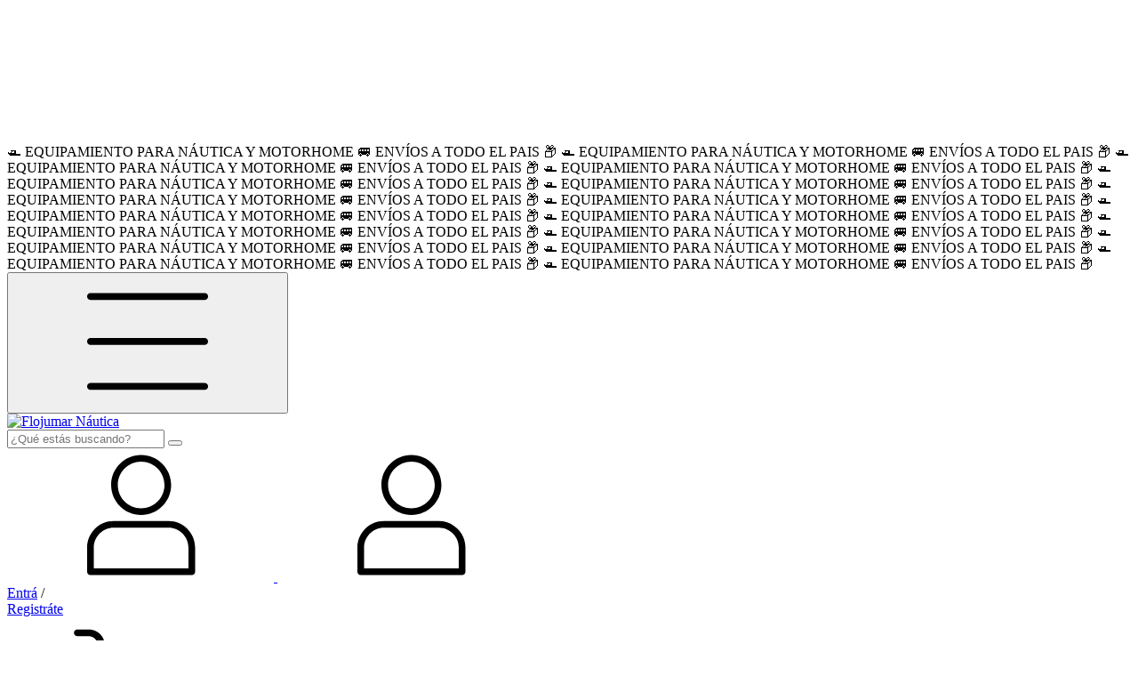

--- FILE ---
content_type: text/html; charset=UTF-8
request_url: https://www.flojumar.com/seguridad/linternas1/
body_size: 52789
content:
<!DOCTYPE html>
<html xmlns="http://www.w3.org/1999/xhtml" xmlns:fb="http://www.facebook.com/2008/fbml" xmlns:og="http://opengraphprotocol.org/schema/" lang="es">
	<head>

		<link rel="preconnect" href="https://acdn-us.mitiendanube.com" />
<link rel="dns-prefetch" href="https://acdn-us.mitiendanube.com" />
<meta http-equiv="Content-Type" content="text/html; charset=utf-8" />
<meta http-equiv="X-UA-Compatible" content="IE=edge,chrome=1" />
<meta name="viewport" content="width=device-width, initial-scale=1" />
<title>Comprar Linternas en Flojumar Náutica</title>
<meta name="description" content="Comprá online productos de Linternas desde $9.433,26. Tenemos linterna estanca 7 led 180 horas. código 8091, linterna 12 led de mano faro herby - código 8116 y más. Hacé tu pedido y pagalo online." />


<meta property="og:site_name" content="Flojumar Náutica" />


<meta property="fb:app_id" content="107147892676939" />


	
	<meta property="og:url" content="https://flojumar.com/seguridad/linternas1/" />
	<meta property="og:title" content="Linternas" />
	<meta property="og:description" content="" />




            <meta property="og:image" content="http://acdn-us.mitiendanube.com/stores/001/165/081/themes/common/logo-1767921016-1731079820-19bb15a6fece72313cc104ed356285ec1731079821.png?0" />
    <meta property="og:image:secure_url" content="https://acdn-us.mitiendanube.com/stores/001/165/081/themes/common/logo-1767921016-1731079820-19bb15a6fece72313cc104ed356285ec1731079821.png?0" />
    





		<link rel="preconnect" href="https://fonts.googleapis.com" />
		<link rel="preconnect" href="https://fonts.gstatic.com" crossorigin />
		
		
		
    
        
    

		<link rel="preload" as="style" href="//fonts.googleapis.com/css?family=Onest:400,700&amp;display=swap" />
		<link rel="preload" href="//acdn-us.mitiendanube.com/stores/001/165/081/themes/brasilia/dart-style-critical-9b79d37d8cb80a7499049c1a3f2f5291.css" as="style" />
		<link rel="preload" href="//acdn-us.mitiendanube.com/stores/001/165/081/themes/brasilia/dart-style-utilities-4c8cb35d2d3dd60ddf6267000b4557b8.css" as="style" />
		<link rel="preload" href="//acdn-us.mitiendanube.com/stores/001/165/081/themes/brasilia/dart-external-no-dependencies-4368594e56ff3b64872ea756281c34e9.js" as="script" />

		
		<style>
			
			



    
    @import url('//fonts.googleapis.com/css?family=Onest:400,700&display=swap');

 

			
			
:root {
  
  
  
  
    
  
    
    
    
    
  
  --main-background: #ffffff;
  --main-foreground: #211e51;

  --accent-color: #0c0681;

  --button-background: #423ad8;
  --button-foreground: #ffffff;

  --label-background: #423ad8;
  --label-foreground: #FFFFFF;

  --label-shipping-background: #423ad8;
  --label-shipping-foreground: #ffffff;

  --stock-color: #1c0273;

  
    
    
    
    
    
  
        
    
    
          
    
      
  --header-background: #0a0663;
  --header-foreground: #ecf0f1;

  --header-badge-background: #232051;
  --header-badge-foreground: #ffffff;

  --header-search-btn-background: #232051;
  --header-search-btn-foreground: #ecf0f1;

  --header-desktop-utilities-background: #ecf0f1;
  --header-desktop-utilities-foreground: #353182;

  --header-desktop-nav-background: #353182;
  --header-desktop-nav-foreground: #ecf0f1;
  
  --header-featured-link-foreground: #C6D51E;

  --primary-adbar-background: #dfdfe3;
  --primary-adbar-foreground: #1e09a6;
  --secondary-adbar-background: #C6D51E;
  --secondary-adbar-foreground: #3F3D38;

  --footer-background: #1c183f;
  --footer-foreground: #ecf0f1;
  
  --banner-services-background: #e6e6ec;
  --banner-services-foreground: #031370;

  --institutional-background: #061767;
  --institutional-foreground: #FFFFFF;

  --video-background: ;
  --video-foreground: ;

  --timer-offers-background: ;
  --timer-offers-foreground: ;
  --timer-offers-module-background: ;
  --timer-offers-module-foreground: ;

  --newsletter-background: ;
  --newsletter-foreground: ;

  
  
                          
  --header-foreground-opacity-10: #ecf0f11A;
  --header-foreground-opacity-20: #ecf0f133;
  --header-foreground-opacity-30: #ecf0f14D;
  --header-foreground-opacity-50: #ecf0f180;

  --main-foreground-opacity-03: #211e5108;
  --main-foreground-opacity-05: #211e510D;
  --main-foreground-opacity-10: #211e511A;
  --main-foreground-opacity-20: #211e5133;
  --main-foreground-opacity-30: #211e514D;
  --main-foreground-opacity-40: #211e5166;
  --main-foreground-opacity-50: #211e5180;
  --main-foreground-opacity-60: #211e5199;

  --main-background-opacity-30: #ffffff4D;
  --main-background-opacity-50: #ffffff80;
  --main-background-opacity-80: #ffffffCC;

  --label-shipping-background-80: #423ad8CC;

  --newsletter-foreground-opacity-50: 80;

  --footer-foreground-opacity-40: #ecf0f166;
  --footer-foreground-opacity-60: #ecf0f199;

  
  --success: #4bb98c;
  --danger: #dd7774;
  --warning: #dc8f38;

  
  
  --heading-font: "Onest", sans-serif;
  --body-font: "Onest", sans-serif;

  
  
  --font-base: 16px;
  --font-base-default: 16px;

  
  --font-huge: 19px;
  --font-big: 18px;
  --font-medium: 16px;
  --font-small: 14px;
  --font-smallest: 12px;
  --font-extra-smallest: 11px;

  
  
  --h1: 40px;
  --h2: 33px;
  --h3: 28px;
  --h4: 23px;
  --h5: 19px;
  --h6: 16px;
  --h6-small: 13px;

  
  
  --title-font-weight: 700;

  
  
  --spacing-base: 16px;
  --spacing-half: calc(var(--spacing-base) / 2);
  --spacing-quarter: calc(var(--spacing-base) / 4);

  --spacing-1: calc(var(--spacing-base) * 0.25);
  --spacing-2: calc(var(--spacing-base) * 0.5);
  --spacing-3: var(--spacing-base);
  --spacing-4: calc(var(--spacing-base) * 1.5);
  --spacing-5: calc(var(--spacing-base) * 3);

  
  --gutter: var(--spacing-base);
  --gutter-container: var(--gutter);
  --gutter-container-md: calc(var(--gutter) * 2);
  --gutter-negative: calc(var(--gutter) * -1);
  --gutter-half: calc(var(--gutter) / 2);
  --gutter-half-negative: calc(var(--gutter) * -1 / 2);
  --gutter-double: calc(var(--gutter) * 2);

  
  
  --transition-fast: all 0.05s ease;
  --transition-normal: all 0.3s ease;
  --transition-slow: all 1s ease;

  
  --drop-shadow: 0 0 8px 4px var(--main-foreground-opacity-05);

  
  --border-radius: 8px;
  --border-radius-medium: calc(var(--border-radius) / 1.3333);
  --border-radius-small: calc(var(--border-radius) / 2);
  --border-radius-smallest: calc(var(--border-radius) / 4);
  --border-radius-full: 100%;

  
  --border-solid: 1px solid;

}		</style>

		
		<link rel="stylesheet" type="text/css" href="//acdn-us.mitiendanube.com/stores/001/165/081/themes/brasilia/dart-style-critical-9b79d37d8cb80a7499049c1a3f2f5291.css" media="all" />
		<link rel="stylesheet" type="text/css" href="//acdn-us.mitiendanube.com/stores/001/165/081/themes/brasilia/dart-style-utilities-4c8cb35d2d3dd60ddf6267000b4557b8.css" media="all" />

		
		<link rel="stylesheet" href="//acdn-us.mitiendanube.com/stores/001/165/081/themes/brasilia/dart-style-async-bcf25f9dbb4d9d44a3ae1e38f275cc5e.css" media="print" onload="this.media='all'">

		
		<style>
			.font-weight-bold.mb-3 {
    display: none;
}
		</style>

		
		
		
		
		
		
		
		
		

    <link href="//acdn-us.mitiendanube.com/stores/001/165/081/themes/common/logo-1101507324-1763644263-46d7d460aaf61ef03c4e3e06130a987d1763644263.ico?0" class="js-favicon" rel="icon" type="image/x-icon" />
    <link href="//acdn-us.mitiendanube.com/stores/001/165/081/themes/common/logo-1101507324-1763644263-46d7d460aaf61ef03c4e3e06130a987d1763644263.ico?0" class="js-favicon" rel="shortcut icon" type="image/x-icon" />
<link rel="canonical" href="https://flojumar.com/seguridad/linternas1/" />

<meta name="nuvempay-logo" content="//d26lpennugtm8s.cloudfront.net/assets/common/img/logos/payment/new_logos_payment/nuvempago@2x.png" />

<script>
    !function(f,b,e,v,n,t,s){if(f.fbq)return;n=f.fbq=function(){n.callMethod?
            n.callMethod.apply(n,arguments):n.queue.push(arguments)};if(!f._fbq)f._fbq=n;
            n.push=n;n.loaded=!0;n.version='2.0';n.queue=[];t=b.createElement(e);t.async=!0;
            t.src=v;s=b.getElementsByTagName(e)[0];s.parentNode.insertBefore(t,s)}(window,
        document,'script','https://connect.facebook.net/en_US/fbevents.js');

    
    const tnTrackCookie = document.cookie.match('(^|;) ?tn_track=([^;]*)(;|$)')?.[2].slice(-40).toLowerCase();
    const advancedMatchingConfig = { agent: 'tiendanube-core' };

    if (tnTrackCookie) {
        advancedMatchingConfig.external_id = tnTrackCookie;
    }

    fbq('init', '1167750446902522', advancedMatchingConfig);

    
    const fbPageViewEventId = 'page-view-db92b50b-1ad6-4a4e-a542-40e79c99fca1';
    fbq('track', 'PageView', {}, { eventID: fbPageViewEventId });
</script>
<noscript>
    <img height="1" width="1" style="display:none" src="https://www.facebook.com/tr?id=1167750446902522&ev=PageView&noscript=1"/>
</noscript>


<script type="text/javascript">
    var LS = LS || {};

    LS.store = {
        id : 1165081,
        url : "flojumarnautica.mitiendanube.com",
        custom_url : "flojumar.com",
        ga4_measurement_id : "",
        gads_measurement_id : "",
        has_preexisting_google_mc_catalog : false,
        has_google_analytics_track_product_ids : false,
        name: "Flojumar\u0020N\u00E1utica",
    };
    LS.cart = {
        id : null,
        subtotal : 0,
        has_non_shippable_products: false,
        has_shippable_products: false,
        items : [
                    ]
    };
    LS.hasCartMinimumValue = false;
    LS.abStorefrontCartExperiments = null;
    LS.lang = "es_AR";
    LS.langCode = "es";
    LS.currency = {
        code : "ARS",
        display_short: "\u0024",
        display_long: "\u0024\u0020ARS",
        cents_separator : ",",
        thousands_separator : "."
    };
    LS.country = "AR";
                    LS.category = {
        id : 28332530,
        name : 'Linternas',
        google_shopping_category: '',
        google_item_categories: [],
    };
                    LS.appliedProductFilters = {};
    LS.productsCount = 4;
    LS.productFiltersTypes = {"min_price":"price","max_price":"price","Aletas":"custom","":"price"};
            LS.customer = null;
    LS.template= "category";
    LS.theme = {
        code: "brasilia",
        name: "Brasilia",
        custom: false,
    };
    LS.metricsWorkerScriptUrl = "https://acdn-us.mitiendanube.com/assets/stores/js/metrics-worker-c984926f96a2e4787f155a9755d6944a30.js?v=73888785"

    LS.socialScripts = [];
    LS.DOMReady = function(fn) {
        if (document.addEventListener) {
            document.addEventListener('DOMContentLoaded', fn);
        } else {
            document.attachEvent('onreadystatechange', function() {
                if (document.readyState === 'interactive')
                    fn();
            });
        }
    };

    // Making it a thenable so it can be made into a full fledged Promise later
    LS._readyCallbacks = [];
    LS.ready = {
        then: function(callback){
            LS._readyCallbacks.push(callback);
        }
    };

    window.addEventListener('load', () => {
        if(!window.cartService) {
            return;
        }

        window.cartService.setCurrentLoadTime(1768583852);
    });

    window.pageData = {
        id: "category",
        name: "Linternas"
    }

    window.initialCart = {"id":null,"subtotal":0,"total":0,"discounts":0,"promotions":[],"shipping_zipcode":null};
    window.metricServiceDispatchQueue = [];
    window.metricService = { dispatch: (event) => window.metricServiceDispatchQueue.push(event) };

    window.translations = {
        cart: {
            error_messages: {
                out_of_stock: 'No hay más stock de este producto.',
                unavailable_product: 'Este producto no está disponible.',
                update_error: 'Ocurrió un error al actualizar el carrito.',
                subscription_only_product: 'Este producto solo está disponible para suscripciones.'
            },
            name: 'Carrito de compras'
        }
    };
</script>


    <script>
        window.recaptchaEnabled = true;
        window.recaptchaV2 = { siteKey: '6Ldp6lUqAAAAAEmZBhIVl_tzMi70KlSohR77QfLc' };
        window.recaptchaV3 = { siteKey: '6LezGnQcAAAAAD5T1ReYv_OMo1EJbDUfPu7srRhU' };
    </script>

    <script type="module">
    import {onCLS, onFCP, onFID, onINP, onLCP, onTTFB} from 'https://unpkg.com/web-vitals@3.5.2/dist/web-vitals.js?module';

    const queue = new Map();
    let shouldLogQueuedMetrics = true;

    const pageInfo = {
        handle: pageData.id,
        url: window.location.href,
    };

    function isMetricValid(metric) {
        return metric && typeof metric.value === 'number' && !isNaN(metric.value) && metric.value >= 0;
    }

    function queueMetric(metric) {
        if (!isMetricValid(metric) || queue.has(metric.name)) return;
        queue.set(metric.name, metric);
    }

    function logQueuedMetrics() {
        if (queue.size === 0 || !shouldLogQueuedMetrics) return;

        shouldLogQueuedMetrics = false;
        logMetrics([...queue.values()]);
    }

    function logMetrics(metrics) {
        if (metrics.length === 0) return;

        const webVitals = Object.fromEntries(
            metrics.map(({name, rating, value}) => [name, {rating, value}])
        );

        const data = JSON.stringify({ pageInfo, webVitals });

        if (!navigator.sendBeacon) {
            fetch('/stats/web_vitals/', {
                method: 'POST',
                headers: { 'Content-Type': 'application/json' },
                body: data
            }).catch(console.error);
        } else {
            navigator.sendBeacon('/stats/web_vitals/', data);
        }
    }


    /**
     * Log network metrics like TTFB, DNS lookup, and connection negotiation
     */
    function logNetworkMetrics(ttfb) {
        if (!isMetricValid(ttfb)) return;

        const metrics = [ttfb];

        const pageNav = ttfb.entries?.[0];
        if (pageNav) {
            const dnsLookup = { name: 'DNS_LOOKUP', value: pageNav.domainLookupEnd - pageNav.domainLookupStart };
            const connectionNegotiation = { name: 'CONNECTION_NEGOTIATION', value: pageNav.connectEnd - pageNav.connectStart };

            if (isMetricValid(dnsLookup)) metrics.push(dnsLookup);
            if (isMetricValid(connectionNegotiation)) metrics.push(connectionNegotiation);
        }

        logMetrics(metrics);
    }

    function listenWebMetrics() {
        onCLS(queueMetric);
        onFCP(queueMetric);
        onFID(queueMetric);
        onINP(queueMetric);
        onLCP(queueMetric);
        onTTFB(logNetworkMetrics);

        addEventListener('visibilitychange', () => {
            if (document.visibilityState === 'hidden') logQueuedMetrics();
        }, { once: true });

        addEventListener('beforeunload', logQueuedMetrics);

        // Safari does not reliably fire the `visibilitychange` event when the page is being unloaded.
        addEventListener('pagehide', logQueuedMetrics);
    }

    listenWebMetrics();

</script>

<script>
    window.enableNativeLibraries = true;
    window.hasMetricsTag = false;
    window.hasFixFilterPaginationTag = false;
    window.hasUpdatingCartStatusTag = false;
    window.hasMaxPaymentDiscountFixTag = false;
</script>

    <script type="text/javascript" src="//acdn-us.mitiendanube.com/assets/stores/js/linkedstore-v2-8bf72d4cb6cf2b55aee0bfd2449edc0430.js?v=73888785" async="true"></script>
    <script>window.vanillaJS = true;</script>

<script type="text/javascript">
            window.skipJQuery = true;
    
    LS.ready.then(() =>  {
        if (!window.jQueryNuvem) {
            window.jQueryNuvem = $
        }
    });
</script>


    
<script type="text/javascript">

    function ga_send_event(category, action, label, value) {
                    return;
            }

    </script>


    
    

        <script>
        var fb_params = {
            referrer: document.referrer,
            userAgent: navigator.userAgent,
            language: 'es-AR'
        };
        
                
        let pixelFunction = 'track';
        let pixelEvent = null;
        let fbEventId = null;
        const fbTimestamp = new Date().getTime();
        let contentType = 'product';
        
                    fb_params['content_ids'] = ['149689120','639630375','182051289','603162301'];
            fb_params['content_type'] = contentType;
            if(LS.category) {
                fb_params['content_name'] = LS.category.name;
                if(LS.category.google_shopping_category) {
                                                            fb_params['content_category'] = LS.category.google_shopping_category.replace(/&/g, '&amp;');
                }
            }
                            pixelFunction = 'trackCustom';
                pixelEvent = 'ViewCategory';
                fbEventId = 'view-category-db92b50b-1ad6-4a4e-a542-40e79c99fca1';
                    
        if(pixelEvent) {
            fbq(pixelFunction, pixelEvent, fb_params, { eventID: fbEventId });
        }

                    LS.ready.then(function() {
                            LS.on(LS.events.productAddedToCart, function (event, data) {
                    data ??= event.detail;
                    if (!data?.cart?.products?.length) {
                        return;
                    }

                    const { cart, cart_item: cartItem, quantity_added: quantityAdded, social_event_id_suffix: fbEventIdSuffix } = data;
                    const value = +cart.total;

                    // Facebook Pixel does not have an event to remove products from the cart.
                    if (value <= 0) {
                        return;
                    }
                    const getVariantContentId = (cartProduct) => {
                                                    return cartProduct.variant_id.toString();
                                            };
                                            const content_ids = cart.products.map(getVariantContentId);
                        const contents = cart.products.map(product => ({
                            id: getVariantContentId(product),
                            quantity: product.quantity,
                            item_price: +product.price,
                        }));
                    
                    const customData = {
                        referrer: document.referrer,
                        userAgent: navigator.userAgent,
                        language: 'es-AR',
                        content_ids: content_ids,
                        contents: contents,
                        content_type: contentType,
                        currency: LS.currency.code,
                        quantity: quantityAdded,
                        value
                    };

                    
                    const fbAddToCartEventId = `add-to-cart-${fbEventIdSuffix}`;
                    trackAddToCartAJAX(customData, fbAddToCartEventId);
                                            sendNubeSocialTracking(cart.id, cartItem.id, customData, fbAddToCartEventId);
                                    });
            });
        
        function trackAddToCartAJAX(customData, fbEventId) {
            const eventName = 'AddToCart';
            fbq('track', eventName, customData, { eventID: fbEventId });
        }

        async function sendNubeSocialTracking(cartId, cartItemId, customData, fbEventId) {
            let data = {
                event_name: 'AddToCart',
                cart_id: cartId,
                cart_product_id: cartItemId,
                event_id: fbEventId,
            };

            Object.assign(data, customData)

            setTimeout(function() {
                new Image().src = '/fb-capi/?' + new URLSearchParams(data);
            }, 500);
        }
    </script>
<script type="text/javascript">
    function amplitude_log_event(event, properties) {
        // dummy function
        return true;
    }
</script>









		
		
    <script type="application/ld+json" data-component='structured-data.page'>
    {
        "@context": "https://schema.org/",
        "@type": "WebPage",
        "name": "Comprar Linternas en Flojumar Náutica",
                    "description": "Comprá online productos de Linternas desde $9.433,26. Tenemos linterna estanca 7 led 180 horas. código 8091, linterna 12 led de mano faro herby - código 8116 y más. Hacé tu pedido y pagalo online.",
                "breadcrumb": {
            "@type": "BreadcrumbList",
            "itemListElement": [
            {
                "@type": "ListItem",
                "position": 1,
                "name": "Inicio",
                "item": "https://flojumar.com"
            },                                                {
                        "@type": "ListItem",
                        "position": 2,
                        "name": "SEGURIDAD",
                        "item": "https://flojumar.com/seguridad"
                    },                                    {
                        "@type": "ListItem",
                        "position": 3,
                        "name": "Linternas",
                        "item": "https://flojumar.com/seguridad/linternas1"
                    }                                        ]
        }    }
    </script>


	</head>
	<body class=" template-category">

		
		<svg xmlns="http://www.w3.org/2000/svg" class="hidden">

    
    <symbol id="bars" viewBox="0 0 512 512">
        <path d="M23.65 82.98c0-3.52 1.36-6.9 3.78-9.39s5.7-3.89 9.13-3.89h438.88c3.42 0 6.71 1.4 9.13 3.89 2.42 2.49 3.78 5.87 3.78 9.39s-1.36 6.9-3.78 9.39-5.7 3.89-9.13 3.89H36.56c-3.42 0-6.71-1.4-9.13-3.89s-3.78-5.87-3.78-9.39Zm0 172.61c0-3.52 1.36-6.9 3.78-9.39s5.7-3.89 9.13-3.89h438.88c3.42 0 6.71 1.4 9.13 3.89 2.42 2.49 3.78 5.87 3.78 9.39s-1.36 6.9-3.78 9.39-5.7 3.89-9.13 3.89H36.56c-3.42 0-6.71-1.4-9.13-3.89-2.42-2.49-3.78-5.87-3.78-9.39Zm0 172.61c0-3.52 1.36-6.9 3.78-9.39s5.7-3.89 9.13-3.89h438.88c3.42 0 6.71 1.4 9.13 3.89 2.42 2.49 3.78 5.87 3.78 9.39s-1.36 6.9-3.78 9.39-5.7 3.89-9.13 3.89H36.56c-3.42 0-6.71-1.4-9.13-3.89-2.42-2.49-3.78-5.87-3.78-9.39Z"/>
    </symbol>

    <symbol id="search" viewBox="0 0 512 512">
        <path d="M482.21,453.93l-110.43-110.43c27.57-33.81,44.11-76.97,44.11-124,0-108.46-87.93-196.39-196.39-196.39S23.1,111.03,23.1,219.5s87.93,196.39,196.39,196.39c53.11,0,101.29-21.09,136.65-55.35l109.73,109.73c4.51,4.51,11.83,4.51,16.34,0,4.51-4.51,4.51-11.83,0-16.34Zm-262.71-61.14c-95.7,0-173.29-77.58-173.29-173.29S123.79,46.21,219.5,46.21s173.29,77.58,173.29,173.29-77.58,173.29-173.29,173.29Z"/>
    </symbol>

    <symbol id="user" viewBox="0 0 512 512">
        <path d="M363.52,279.04H153.6c-56.55,0-102.4,45.85-102.4,102.4v92.16c0,7.07,5.73,12.8,12.8,12.8H453.12c7.07,0,12.8-5.73,12.8-12.8v-92.16c0-56.55-45.85-102.4-102.4-102.4Zm76.8,181.76H76.8v-79.36c0-42.41,34.38-76.8,76.8-76.8h209.92c42.42,0,76.8,34.39,76.8,76.8v79.36Zm-181.76-204.8c63.62,0,115.2-51.58,115.2-115.2s-51.58-115.2-115.2-115.2-115.2,51.58-115.2,115.2,51.58,115.2,115.2,115.2Zm0-204.8c49.48,0,89.6,40.12,89.6,89.6s-40.12,89.6-89.6,89.6-89.6-40.12-89.6-89.6,40.12-89.6,89.6-89.6Z"/>
    </symbol>

    <symbol id="cart" viewBox="0 0 512 512">
        <path d="M485.06 145.66c1.23-4.11-2.23-13.15-14.65-12.57-.22.01-.44.02-.66.02l-346.33-1.19c-1.81-9.61-3.22-17.45-4.42-24.8h350.45c29.95-1.2 48.27 23.79 41.73 45.68-3.16 10.57-9.48 38.61-15.12 64.65a6201.58 6201.58 0 0 0-7.26 34.04c-.94 4.48-1.71 8.16-2.25 10.72l-.82 3.97-.04.21c-.06.28-.13.61-.23 1-.2.77-.49 1.75-.91 2.88-.84 2.24-2.26 5.2-4.61 8.26-4.97 6.47-13.48 12.42-26.56 13.55-13.13 1.14-290.57 30.85-290.57 30.85l-5.29-24.79s279.81-30.77 293.4-31.95c4.84-.42 6.47-2.2 7.14-3.07.47-.62.76-1.23.92-1.65l.09-.27v-.06l.85-4.02c.54-2.57 1.31-6.26 2.26-10.77 1.89-9 4.49-21.24 7.29-34.19 5.55-25.61 12.09-54.79 15.6-66.52ZM.5 59.54c0-7.18 6.08-12.99 13.58-12.99H57c23.46 0 54.88 14.61 60.66 50.95.29 1.87.47 3.21.65 4.65.38 2.95.82 6.36 2.5 15.78 4.22 23.56 14.02 71.54 22.79 113.81 4.38 21.1 8.49 40.71 11.51 55.05 1.51 7.17 2.75 13.02 3.6 17.08l1.33 6.29c4.88 22.77 8.52 39.54 9.7 44.94.17.78.29 1.32.35 1.62.06.26.1.48.13.65l.06.34s.15.9.56 2.22c.44 1.41 1.08 3.04 1.97 4.51.89 1.47 1.8 2.41 2.61 2.95.65.44 1.56.85 3.24.85h280.17c7.5 0 13.58 5.82 13.58 13s-6.08 12.99-13.58 12.99H178.67c-15.53 0-24.71-9.11-29.34-16.74-4.15-6.84-5.51-13.66-5.84-15.56-.06-.28-.17-.77-.32-1.46-1.15-5.29-4.82-22.19-9.72-45.07v-.03l-1.35-6.33c-.86-4.07-2.1-9.92-3.61-17.1-3.02-14.35-7.14-33.99-11.53-55.12-8.76-42.17-18.63-90.51-22.92-114.48-1.78-9.95-2.38-14.57-2.79-17.71-.16-1.21-.29-2.21-.45-3.21-3.29-20.73-20.45-28.85-33.81-28.85H14.07C6.57 72.57.49 66.75.49 59.58Zm208.73 429.19c18.43 0 33.36-14.82 33.36-33.11s-14.94-33.11-33.36-33.11-33.36 14.82-33.36 33.11 14.94 33.11 33.36 33.11Zm198.05 0c18.43 0 33.36-14.82 33.36-33.11s-14.94-33.11-33.36-33.11-33.36 14.82-33.36 33.11 14.94 33.11 33.36 33.11Z"/>
    </symbol>

    <symbol id="bag" viewBox="0 0 512 512">
        <path d="M112.77 488.32c-12.23 0-22.45-3.98-30.64-11.95-8.21-7.98-12.31-17.92-12.31-29.81v-278.5c0-11.89 4.1-21.82 12.31-29.79 8.19-7.98 18.41-11.97 30.64-11.97h50.14v-12.93c0-25.13 9.05-46.5 27.16-64.1 18.1-17.6 40.08-26.4 65.93-26.4s47.83 8.8 65.93 26.4c18.1 17.6 27.16 38.97 27.16 64.1v12.93h50.14c12.23 0 22.45 3.99 30.64 11.97 8.21 7.96 12.31 17.89 12.31 29.79v278.49c0 11.89-4.1 21.82-12.29 29.79-8.21 7.98-18.43 11.97-30.67 11.97H112.77Zm0-25.86h286.46c4.08 0 7.83-1.65 11.25-4.96 3.4-3.33 5.11-6.97 5.11-10.94v-278.5c0-3.96-1.7-7.61-5.11-10.94-3.42-3.31-7.17-4.96-11.25-4.96h-50.14v64.65c0 3.67-1.27 6.75-3.8 9.23-2.55 2.47-5.72 3.7-9.5 3.7s-6.94-1.23-9.5-3.7c-2.54-2.48-3.81-5.56-3.81-9.23v-64.65H189.51v64.65c0 3.67-1.27 6.75-3.8 9.23-2.55 2.47-5.72 3.7-9.5 3.7s-6.94-1.23-9.5-3.7c-2.54-2.48-3.8-5.56-3.8-9.23v-64.65h-50.14c-4.08 0-7.83 1.65-11.25 4.96-3.4 3.33-5.11 6.97-5.11 10.94v278.49c0 3.96 1.7 7.61 5.11 10.94 3.42 3.31 7.17 4.96 11.25 4.96Zm76.74-336.16H322.5v-12.93c0-18.2-6.4-33.53-19.2-45.98-12.8-12.45-28.56-18.67-47.29-18.67s-34.49 6.22-47.29 18.67c-12.8 12.45-19.2 27.77-19.2 45.98v12.93Z"/>
    </symbol>

    <symbol id="location" viewBox="0 0 512 512">
        <path d="M421.05 122.81c-15.68-30.03-39.38-55.2-68.52-72.76-29.13-17.56-62.57-26.84-96.66-26.81-34.09.02-67.51 9.35-96.62 26.95s-52.77 42.8-68.41 72.85c-15.64 30.05-22.65 63.78-20.26 97.52 2.39 33.73 14.08 66.17 33.8 93.75L223.55 471.8a40.32 40.32 0 0 0 14.35 11.92c5.66 2.8 11.91 4.25 18.23 4.22 6.33.02 12.58-1.43 18.25-4.24 5.66-2.81 10.59-6.9 14.36-11.95l119.03-157.66c19.68-27.61 31.32-60.06 33.66-93.8 2.34-33.74-4.72-67.46-20.4-97.49Zm-3.46 100.66c-2.74 27.72-12.7 54.26-28.9 77.01L269.92 457.79a17.273 17.273 0 0 1-6.09 5.03c-2.4 1.18-5.04 1.8-7.71 1.79-2.67 0-5.3-.6-7.69-1.79a17.173 17.173 0 0 1-6.06-5.03L123.43 300.65c-22.85-32.29-32.95-71.77-28.4-110.95s23.46-75.35 53.12-101.62c29.58-26.42 68-40.98 107.8-40.86 6.44 0 12.87.37 19.26 1.1 27.89 3.22 54.46 13.58 77.09 30.07 22.63 16.49 40.55 38.53 52 63.97a159.397 159.397 0 0 1 13.29 81.12Zm-138.93-68.23a59.245 59.245 0 0 0-34.01-3.32 59.023 59.023 0 0 0-30.14 15.98c-8.23 8.17-13.84 18.57-16.11 29.9s-1.1 23.07 3.35 33.74c4.46 10.67 12 19.79 21.68 26.21a59.175 59.175 0 0 0 32.71 9.84c15.61 0 30.59-6.15 41.63-17.11 11.04-10.95 17.24-25.81 17.24-41.29 0-11.55-3.45-22.84-9.92-32.44a58.787 58.787 0 0 0-26.42-21.51Zm6.84 73.42a35.263 35.263 0 0 1-15.85 12.9 35.627 35.627 0 0 1-20.41 2 35.42 35.42 0 0 1-18.09-9.59c-4.94-4.9-8.3-11.14-9.67-17.94s-.66-13.84 2.01-20.24c2.67-6.4 7.2-11.88 13.01-15.73a35.537 35.537 0 0 1 19.62-5.91c9.37 0 18.35 3.69 24.98 10.26a34.904 34.904 0 0 1 10.34 24.78c0 6.93-2.07 13.71-5.95 19.47Z"/>
    </symbol>

    <symbol id="world" viewBox="0 0 512 512">
        <path d="M23.1 254.15c0-127.6 103.45-231.05 231.05-231.05S485.2 126.54 485.2 254.15 381.76 485.2 254.15 485.2 23.1 381.76 23.1 254.15Zm34.56-64.45c-6.65 20.28-10.24 41.95-10.24 64.45s3.6 44.17 10.24 64.45h101.91c-3.21-20.02-5.14-41.57-5.14-64.45s1.93-44.43 5.14-64.45H57.67Zm9.73-24.32h96.84c6.42-28.82 15.23-53.8 24.03-74.19 6.72-15.57 13.46-28.5 19.15-38.46-61.98 14.32-113.29 56.51-140.02 112.65Zm171.56-117.4c-1.65 2.43-3.89 5.86-6.55 10.25-5.91 9.75-13.85 24.17-21.81 42.6a391.052 391.052 0 0 0-21.4 64.56h129.92a392.311 392.311 0 0 0-21.4-64.56c-7.96-18.44-15.9-32.85-21.81-42.6-2.66-4.39-4.9-7.82-6.55-10.25-5.02-.37-10.09-.55-15.21-.55s-10.18.19-15.2.55Zm61.94 4.75c5.7 9.96 12.43 22.88 19.15 38.46 8.8 20.39 17.61 45.38 24.03 74.19h96.83c-26.73-56.14-78.04-98.33-140.01-112.65ZM450.64 189.7H348.73c3.21 20.02 5.14 41.57 5.14 64.45s-1.93 44.43-5.14 64.45h101.91c6.65-20.28 10.24-41.95 10.24-64.45s-3.6-44.17-10.24-64.45Zm-9.73 153.22h-96.83a415.838 415.838 0 0 1-24.03 74.19c-6.72 15.57-13.45 28.5-19.15 38.46 61.97-14.32 113.28-56.51 140.01-112.65Zm-171.54 117.4c1.65-2.43 3.89-5.86 6.54-10.24 5.91-9.75 13.85-24.17 21.81-42.6a391.232 391.232 0 0 0 21.4-64.55H189.19c5.91 24.89 13.66 46.6 21.4 64.55 7.96 18.44 15.9 32.85 21.81 42.6 2.66 4.38 4.9 7.82 6.54 10.24 5.02.37 10.09.55 15.2.55s10.19-.19 15.21-.55Zm-61.94-4.75c-5.7-9.96-12.43-22.88-19.15-38.46a416.106 416.106 0 0 1-24.03-74.19H67.4c26.73 56.14 78.04 98.33 140.02 112.65ZM184.25 318.6h139.84c3.4-19.91 5.48-41.47 5.48-64.45s-2.07-44.54-5.48-64.45H184.23c-3.4 19.91-5.47 41.47-5.47 64.45s2.07 44.54 5.47 64.45Z"/>
    </symbol>

    
    <symbol id="chevron" viewBox="0 0 512 512">
        <path d="M159.47,438.36c-6.24-6.24-6.24-16.36,0-22.61l159.31-159.31L159.47,97.13c-5.87-6.3-5.7-16.12,.39-22.21,6.09-6.09,15.91-6.26,22.21-.39l170.61,170.61c6.24,6.24,6.24,16.36,0,22.61l-170.61,170.61c-2.98,3.02-7.06,4.71-11.3,4.69-4.25,.02-8.32-1.67-11.3-4.69Z"/>
    </symbol>

    <symbol id="chevron-down" viewBox="0 0 512 512">
        <path d="M478.91,135.7c9.99,9.99,9.99,26.2,0,36.19l-204.74,204.74c-9.99,9.99-26.2,9.99-36.19,0L33.25,171.9c-9.99-9.99-9.99-26.2,0-36.19,9.99-9.99,26.2-9.99,36.19,0l186.64,186.64,186.64-186.64c9.99-9.99,26.2-9.99,36.19,0Z"/>
    </symbol>

    <symbol id="arrow-long" viewBox="0 0 512 512">
        <path d="M332.8,345.6a12.8,12.8,0,0,1-9.05-21.85L378.7,268.8H89.6a12.8,12.8,0,1,1,0-25.6H378.7l-54.95-54.95a12.8,12.8,0,1,1,18.1-18.1L427.7,256l-85.85,85.85A12.75,12.75,0,0,1,332.8,345.6Z"/>
    </symbol>

    <symbol id="arrow-long-down" viewBox="0 0 512 512">
        <path d="M166.33,336.55a12.8,12.8,0,0,1,21.85-9.05l54.95,54.95V93.35a12.8,12.8,0,0,1,25.6,0v289.1l54.95-54.95a12.8,12.8,0,0,1,18.37,17.84l-.27.26-85.85,85.85L170.08,345.6A12.79,12.79,0,0,1,166.33,336.55Z"/>
    </symbol>

    
    <symbol id="times" viewBox="0 0 512 512">
        <path d="M256,274.92,72.67,458.25l-18.1-18.1L237.9,256.82,54.57,73.49l18.1-18.11L256,238.72,439.33,55.38l18.1,18.11L274.1,256.82,457.43,440.15l-18.1,18.1Z"/>
    </symbol>

    <symbol id="minus" viewBox="0 0 512 512">
        <path d="M486.4,269.27H25.6v-25.6H486.4Z"/>
    </symbol>

    <symbol id="plus" viewBox="0 0 512 512">
        <path d="M268.8,268.8V486.4H243.2V268.8H25.6V243.2H243.2V25.6h25.6V243.2H486.4v25.6Z"/>
    </symbol>

    <symbol id="check" viewBox="0 0 512 512">
        <path d="M196.27,375.26c-3.59,.16-7.13-.9-10.04-2.99l-95.95-79.28c-6.18-5.47-7.11-14.78-2.14-21.37,5.46-6.15,14.7-7.17,21.37-2.35l85.48,69.67,224.38-207.5c6.64-4.98,15.98-4.08,21.53,2.09,5.55,6.16,5.48,15.55-.16,21.63l-233.57,215.83c-2.98,2.73-6.86,4.25-10.9,4.27Z"/>
    </symbol>
    
    <symbol id="info-circle" viewBox="0 0 512 512">
        <path d="M256 40c118.621 0 216 96.075 216 216 0 119.291-96.61 216-216 216-119.244 0-216-96.562-216-216 0-119.203 96.602-216 216-216m0-32C119.043 8 8 119.083 8 256c0 136.997 111.043 248 248 248s248-111.003 248-248C504 119.083 392.957 8 256 8zm-36 344h12V232h-12c-6.627 0-12-5.373-12-12v-8c0-6.627 5.373-12 12-12h48c6.627 0 12 5.373 12 12v140h12c6.627 0 12 5.373 12 12v8c0 6.627-5.373 12-12 12h-72c-6.627 0-12-5.373-12-12v-8c0-6.627 5.373-12 12-12zm36-240c-17.673 0-32 14.327-32 32s14.327 32 32 32 32-14.327 32-32-14.327-32-32-32z"/>
    </symbol>

    <symbol id="calendar" viewBox="0 0 512 512">
        <path d="M352.24,174.38H159.92c-8.85,0-16.03,7.18-16.03,16.03s7.18,16.03,16.03,16.03h192.33c8.85,0,16.03-7.18,16.03-16.03s-7.18-16.03-16.03-16.03Zm8.33-98.09h2.35c59.01,0,106.85,47.84,106.85,106.85v192.33c0,59.01-47.84,106.85-106.85,106.85H149.23c-28.34,0-55.52-11.26-75.55-31.3-20.04-20.04-31.3-47.21-31.3-75.55V183.14c0-59.01,47.84-106.85,106.85-106.85h1.92V37.4c0-8.85,7.18-16.03,16.03-16.03s16.03,7.18,16.03,16.03v38.89h145.31V37.4c0-8.85,7.18-16.03,16.03-16.03s16.03,7.18,16.03,16.03v38.89Zm2.35,373.97c41.31,0,74.79-33.49,74.79-74.79V183.14c0-41.31-33.49-74.79-74.79-74.79H149.23c-41.31,0-74.79,33.49-74.79,74.79v192.33c0,41.31,33.49,74.79,74.79,74.79h213.7Z"/>
    </symbol>

    
            <symbol id="instagram" viewBox="0 0 448 512">
            <path d="M224.1 141c-63.6 0-114.9 51.3-114.9 114.9s51.3 114.9 114.9 114.9S339 319.5 339 255.9 287.7 141 224.1 141zm0 189.6c-41.1 0-74.7-33.5-74.7-74.7s33.5-74.7 74.7-74.7 74.7 33.5 74.7 74.7-33.6 74.7-74.7 74.7zm146.4-194.3c0 14.9-12 26.8-26.8 26.8-14.9 0-26.8-12-26.8-26.8s12-26.8 26.8-26.8 26.8 12 26.8 26.8zm76.1 27.2c-1.7-35.9-9.9-67.7-36.2-93.9-26.2-26.2-58-34.4-93.9-36.2-37-2.1-147.9-2.1-184.9 0-35.8 1.7-67.6 9.9-93.9 36.1s-34.4 58-36.2 93.9c-2.1 37-2.1 147.9 0 184.9 1.7 35.9 9.9 67.7 36.2 93.9s58 34.4 93.9 36.2c37 2.1 147.9 2.1 184.9 0 35.9-1.7 67.7-9.9 93.9-36.2 26.2-26.2 34.4-58 36.2-93.9 2.1-37 2.1-147.8 0-184.8zM398.8 388c-7.8 19.6-22.9 34.7-42.6 42.6-29.5 11.7-99.5 9-132.1 9s-102.7 2.6-132.1-9c-19.6-7.8-34.7-22.9-42.6-42.6-11.7-29.5-9-99.5-9-132.1s-2.6-102.7 9-132.1c7.8-19.6 22.9-34.7 42.6-42.6 29.5-11.7 99.5-9 132.1-9s102.7-2.6 132.1 9c19.6 7.8 34.7 22.9 42.6 42.6 11.7 29.5 9 99.5 9 132.1s2.7 102.7-9 132.1z"/>
        </symbol>
    
    

            <symbol id="youtube" viewBox="0 0 576 512">
            <path d="M549.655 124.083c-6.281-23.65-24.787-42.276-48.284-48.597C458.781 64 288 64 288 64S117.22 64 74.629 75.486c-23.497 6.322-42.003 24.947-48.284 48.597-11.412 42.867-11.412 132.305-11.412 132.305s0 89.438 11.412 132.305c6.281 23.65 24.787 41.5 48.284 47.821C117.22 448 288 448 288 448s170.78 0 213.371-11.486c23.497-6.321 42.003-24.171 48.284-47.821 11.412-42.867 11.412-132.305 11.412-132.305s0-89.438-11.412-132.305zm-317.51 213.508V175.185l142.739 81.205-142.739 81.201z"/>
        </symbol>
    
    
    <symbol id="facebook-f" viewBox="0 0 320 512">
        <path d="M279.1 288l14.3-92.7h-89v-60c0-25.4 12.5-50.2 52.3-50.2H297V6.4S260.4 0 225.4 0C152 0 104.3 44.4 104.3 124.7v70.6H22.9V288h81.4v224h100.2V288z"/>
    </symbol>

    <symbol id="pinterest" viewBox="0 0 384 512">
        <path d="M204 6.5C101.4 6.5 0 74.9 0 185.6 0 256 39.6 296 63.6 296c9.9 0 15.6-27.6 15.6-35.4 0-9.3-23.7-29.1-23.7-67.8 0-80.4 61.2-137.4 140.4-137.4 68.1 0 118.5 38.7 118.5 109.8 0 53.1-21.3 152.7-90.3 152.7-24.9 0-46.2-18-46.2-43.8 0-37.8 26.4-74.4 26.4-113.4 0-66.2-93.9-54.2-93.9 25.8 0 16.8 2.1 35.4 9.6 50.7-13.8 59.4-42 147.9-42 209.1 0 18.9 2.7 37.5 4.5 56.4 3.4 3.8 1.7 3.4 6.9 1.5 50.4-69 48.6-82.5 71.4-172.8 12.3 23.4 44.1 36 69.3 36 106.2 0 153.9-103.5 153.9-196.8C384 71.3 298.2 6.5 204 6.5z"/>
    </symbol>

    <symbol id="twitter" viewBox="0 0 512 512">
        <path d="M389.2 48h70.6L305.6 224.2 487 464H345L233.7 318.6 106.5 464H35.8L200.7 275.5 26.8 48H172.4L272.9 180.9 389.2 48zM364.4 421.8h39.1L151.1 88h-42L364.4 421.8z"/>
    </symbol>

    <symbol id="whatsapp" viewBox="0 0 448 512">
        <path d="M380.9 97.1C339 55.1 283.2 32 223.9 32c-122.4 0-222 99.6-222 222 0 39.1 10.2 77.3 29.6 111L0 480l117.7-30.9c32.4 17.7 68.9 27 106.1 27h.1c122.3 0 224.1-99.6 224.1-222 0-59.3-25.2-115-67.1-157zm-157 341.6c-33.2 0-65.7-8.9-94-25.7l-6.7-4-69.8 18.3L72 359.2l-4.4-7c-18.5-29.4-28.2-63.3-28.2-98.2 0-101.7 82.8-184.5 184.6-184.5 49.3 0 95.6 19.2 130.4 54.1 34.8 34.9 56.2 81.2 56.1 130.5 0 101.8-84.9 184.6-186.6 184.6zm101.2-138.2c-5.5-2.8-32.8-16.2-37.9-18-5.1-1.9-8.8-2.8-12.5 2.8-3.7 5.6-14.3 18-17.6 21.8-3.2 3.7-6.5 4.2-12 1.4-32.6-16.3-54-29.1-75.5-66-5.7-9.8 5.7-9.1 16.3-30.3 1.8-3.7.9-6.9-.5-9.7-1.4-2.8-12.5-30.1-17.1-41.2-4.5-10.8-9.1-9.3-12.5-9.5-3.2-.2-6.9-.2-10.6-.2-3.7 0-9.7 1.4-14.8 6.9-5.1 5.6-19.4 19-19.4 46.3 0 27.3 19.9 53.7 22.6 57.4 2.8 3.7 39.1 59.7 94.8 83.8 35.2 15.2 49 16.5 66.6 13.9 10.7-1.6 32.8-13.4 37.4-26.4 4.6-13 4.6-24.1 3.2-26.4-1.3-2.5-5-3.9-10.5-6.6z"/>
    </symbol>

    <symbol id="comments" viewBox="0 0 512 512">
        <path d="M448 0H64C28.7 0 0 28.7 0 64v288c0 35.3 28.7 64 64 64h96v84c0 7.1 5.8 12 12 12 2.4 0 4.9-.7 7.1-2.4L304 416h144c35.3 0 64-28.7 64-64V64c0-35.3-28.7-64-64-64zm32 352c0 17.6-14.4 32-32 32H293.3l-8.5 6.4L192 460v-76H64c-17.6 0-32-14.4-32-32V64c0-17.6 14.4-32 32-32h384c17.6 0 32 14.4 32 32v288z"/>
    </symbol>

    <symbol id="phone" viewBox="0 0 512 512">
        <path d="M487.8 24.1L387 .8c-14.7-3.4-29.8 4.2-35.8 18.1l-46.5 108.5c-5.5 12.7-1.8 27.7 8.9 36.5l53.9 44.1c-34 69.2-90.3 125.6-159.6 159.6l-44.1-53.9c-8.8-10.7-23.8-14.4-36.5-8.9L18.9 351.3C5 357.3-2.6 372.3.8 387L24 487.7C27.3 502 39.9 512 54.5 512 306.7 512 512 307.8 512 54.5c0-14.6-10-27.2-24.2-30.4zM55.1 480l-23-99.6 107.4-46 59.5 72.8c103.6-48.6 159.7-104.9 208.1-208.1l-72.8-59.5 46-107.4 99.6 23C479.7 289.7 289.6 479.7 55.1 480z"/>
    </symbol>

    <symbol id="email" viewBox="0 0 512 512">
        <path d="M464 64H48C21.5 64 0 85.5 0 112v288c0 26.5 21.5 48 48 48h416c26.5 0 48-21.5 48-48V112c0-26.5-21.5-48-48-48zM48 96h416c8.8 0 16 7.2 16 16v41.4c-21.9 18.5-53.2 44-150.6 121.3-16.9 13.4-50.2 45.7-73.4 45.3-23.2.4-56.6-31.9-73.4-45.3C85.2 197.4 53.9 171.9 32 153.4V112c0-8.8 7.2-16 16-16zm416 320H48c-8.8 0-16-7.2-16-16V195c22.8 18.7 58.8 47.6 130.7 104.7 20.5 16.4 56.7 52.5 93.3 52.3 36.4.3 72.3-35.5 93.3-52.3 71.9-57.1 107.9-86 130.7-104.7v205c0 8.8-7.2 16-16 16z"/>
    </symbol>

    
    <symbol id="edit" viewBox="0 0 576 512">
        <path d="M402.3 344.9l32-32c5-5 13.7-1.5 13.7 5.7V464c0 26.5-21.5 48-48 48H48c-26.5 0-48-21.5-48-48V112c0-26.5 21.5-48 48-48h273.5c7.1 0 10.7 8.6 5.7 13.7l-32 32c-1.5 1.5-3.5 2.3-5.7 2.3H48v352h352V350.5c0-2.1.8-4.1 2.3-5.6zm156.6-201.8L296.3 405.7l-90.4 10c-26.2 2.9-48.5-19.2-45.6-45.6l10-90.4L432.9 17.1c22.9-22.9 59.9-22.9 82.7 0l43.2 43.2c22.9 22.9 22.9 60 .1 82.8zM460.1 174L402 115.9 216.2 301.8l-7.3 65.3 65.3-7.3L460.1 174zm64.8-79.7l-43.2-43.2c-4.1-4.1-10.8-4.1-14.8 0L436 82l58.1 58.1 30.9-30.9c4-4.2 4-10.8-.1-14.9z"/>
    </symbol>

    
    <symbol id="play" viewBox="0 0 448 512">
        <path d="M424.4 214.7L72.4 6.6C43.8-10.3 0 6.1 0 47.9V464c0 37.5 40.7 60.1 72.4 41.3l352-208c31.4-18.5 31.5-64.1 0-82.6zm-16.2 55.1l-352 208C45.6 483.9 32 476.6 32 464V47.9c0-16.3 16.4-18.4 24.1-13.8l352 208.1c10.5 6.2 10.5 21.4.1 27.6z"/>
    </symbol>

    
    <symbol id="star" viewBox="0 0 576 512">
        <path d="M541.78,232.21a35.93,35.93,0,0,0-20.88-64.74L375.24,162a3.74,3.74,0,0,1-3.24-2.43L321.66,23.59a35.93,35.93,0,0,0-67.49,0L204,160a3.74,3.74,0,0,1-3.24,2.43L55.1,168A35.93,35.93,0,0,0,34.22,232.7l114.27,89.82a3.71,3.71,0,0,1,1.29,3.89L110.45,465.76a35.93,35.93,0,0,0,54.71,39.65L285.9,424.49a3.51,3.51,0,0,1,4,0l120.74,80.92a35.51,35.51,0,0,0,54.7-38.84L425.73,326.73a3.66,3.66,0,0,1,0-2.15,3.6,3.6,0,0,1,1.27-1.73Z"/>
    </symbol>

    
    <symbol id="instagram" viewBox="0 0 448 512">
        <path d="M385.34,480H62.66A62.65,62.65,0,0,1,0,417.34V94.66A62.65,62.65,0,0,1,62.66,32H385.34A62.65,62.65,0,0,1,448,94.66V417.34A62.65,62.65,0,0,1,385.34,480ZM62.66,57.06a37.62,37.62,0,0,0-37.6,37.6V417.34a37.62,37.62,0,0,0,37.6,37.6H385.34a37.62,37.62,0,0,0,37.6-37.6V94.66a37.62,37.62,0,0,0-37.6-37.6ZM224,371.15a115.32,115.32,0,1,1,81.47-33.72A115.14,115.14,0,0,1,224,371.15Zm0-205.38a90.24,90.24,0,1,0,63.8,26.43A90.07,90.07,0,0,0,224,165.77Zm130.34-12.4a26.95,26.95,0,1,0-26.95-26.95A26.95,26.95,0,0,0,354.34,153.37Z"/>
    </symbol>

    
    <symbol id="truck" viewBox="0 0 640 512">
        <path d="M608.13,132.13a108.79,108.79,0,0,0-76.93-31.86H405.33v-32A61.87,61.87,0,0,0,343.47,6.4H61.87A61.87,61.87,0,0,0,0,68.27V396.8a14.93,14.93,0,0,0,14.93,14.93H59a96.79,96.79,0,0,0,193.5,0h123.3a96.79,96.79,0,0,0,193.5,0h55.79A14.93,14.93,0,0,0,640,396.8V209.07A108.8,108.8,0,0,0,608.13,132.13ZM203.25,456.05a67.2,67.2,0,1,1,19.68-47.52A67.2,67.2,0,0,1,203.25,456.05ZM155.73,311.47a95.73,95.73,0,0,0-92.92,70.59c-.33,0-.61-.19-.94-.19h-32V68.27a32,32,0,0,1,32-32h281.6a32,32,0,0,1,32,32v313.6H249.6c-.34,0-.62.17-.95.19a95.71,95.71,0,0,0-92.92-70.59ZM520.05,456.05a67.2,67.2,0,1,1,19.68-47.52A67.2,67.2,0,0,1,520.05,456.05Zm90.08-74.18H565.39a96.46,96.46,0,0,0-160.06-43.15V130.13H531.2a78.94,78.94,0,0,1,78.93,78.94Z"/>
    </symbol>

    <symbol id="credit-card" viewBox="0 0 576 512">
        <path d="M555.92,145.8a68.59,68.59,0,0,0-48.49-20.09H493.71V98.29a68.57,68.57,0,0,0-68.57-68.58H68.57A68.57,68.57,0,0,0,0,98.29V317.71a68.57,68.57,0,0,0,68.57,68.58H82.29v27.42a68.57,68.57,0,0,0,68.57,68.58H507.43A68.57,68.57,0,0,0,576,413.71V194.29A68.61,68.61,0,0,0,555.92,145.8Zm-516.44,201a41.15,41.15,0,0,1-12-29.1V98.29A41.14,41.14,0,0,1,68.57,57.14H425.14a41.14,41.14,0,0,1,41.15,41.15v27.42H109.71a13.72,13.72,0,0,0,0,27.43H466.29V317.71a41.14,41.14,0,0,1-41.15,41.15H68.57A41.15,41.15,0,0,1,39.48,346.81Zm509.09,66.9a41.14,41.14,0,0,1-41.14,41.15H150.86a41.14,41.14,0,0,1-41.15-41.15V386.29H425.14a68.57,68.57,0,0,0,68.57-68.58V247.2h54.86Zm0-193.94H493.71V153.14h13.72a41.14,41.14,0,0,1,41.14,41.15Z"/>
    </symbol>

    <symbol id="promotions" viewBox="0 0 512 512">
        <path d="M226.58,506.6a25.88,25.88,0,0,1-22.39-13L41.69,212.17a25.8,25.8,0,0,1-2-21.55L98.38,24.55A25.42,25.42,0,0,1,127.12,8L300.29,40.15A25.86,25.86,0,0,1,318,52.67L480.46,334.14a25.73,25.73,0,0,1,2.64,19.48,25.37,25.37,0,0,1-11.93,15.69L239.29,503.18A25.33,25.33,0,0,1,226.58,506.6ZM122.44,31.53a1.5,1.5,0,0,0-1.43,1h0L62.31,198.62a1.85,1.85,0,0,0,.16,1.55L225,481.65a1.86,1.86,0,0,0,1.12.88,1.49,1.49,0,0,0,1.19-.14L459.17,348.52a1.49,1.49,0,0,0,.71-1,1.87,1.87,0,0,0-.2-1.42L297.17,64.67a1.91,1.91,0,0,0-1.27-.92L122.73,31.56Zm74.91,176A48.8,48.8,0,1,1,221.68,201h0A48.52,48.52,0,0,1,197.35,207.5Zm-.12-73.65a24.83,24.83,0,1,0,12.45,46.33h0a24.82,24.82,0,0,0-6-45.47A25.1,25.1,0,0,0,197.23,133.85Z"/>
    </symbol>

    <symbol id="returns" viewBox="0 0 512 512">
        <path d="M430.05,175.86a154.25,154.25,0,0,0-112-47.49H76.62L145.1,56a12,12,0,0,0-17.43-16.5L40,132.12l-.25.3c-.14.15-.27.31-.41.47l-.34.45-.33.48c-.11.17-.21.34-.31.51s-.19.32-.27.49a5.2,5.2,0,0,0-.26.53c-.08.17-.16.34-.23.52s-.14.36-.2.54-.13.37-.18.55-.1.38-.15.57-.09.36-.13.55-.07.43-.1.65,0,.33-.07.49c0,.31,0,.62,0,.93,0,.07,0,.15,0,.22v0a11.46,11.46,0,0,0,.06,1.17c0,.15,0,.29.06.43s.06.48.11.72a5.11,5.11,0,0,0,.13.53c0,.2.09.39.15.59s.12.35.18.53.13.37.2.56.15.33.23.5.17.37.26.55l.27.47.32.52.33.46.35.48.4.45c.1.11.19.23.29.33l88.73,92.49a12,12,0,1,0,17.32-16.62L76.88,152.37H318a130.46,130.46,0,0,1,94.75,40.14c24.82,25.76,38.49,60.21,38.49,97v4.88c0,75.77-58.52,135.13-133.24,135.13H116.27a12,12,0,1,0,0,24H318c88.18,0,157.24-69.9,157.24-159.13v-4.88C475.26,246.47,459.21,206.11,430.05,175.86Z"/>
    </symbol>

    <symbol id="returns-alt" viewBox="0 0 512 512">
        <path d="M302.48,26.17C271.97,8.67,237.85-.29,203.26,.1,151.08-1.61,100.4,18.97,62.3,57.34,24.21,95.7,1.8,148.72,0,204.8H31.74c1.86-47,20.94-91.31,53.07-123.26,32.13-31.95,74.7-48.96,118.45-47.32,29.4-.42,58.42,7.19,84.34,22.1,25.93,14.92,47.9,36.66,63.88,63.19h-59.39v34.12h88.06c7.74-.07,15.16-3.39,20.65-9.25,5.5-5.86,8.65-13.8,8.79-22.12V27.34h-31.74V100.25c-18.94-31.1-44.87-56.57-75.38-74.07Zm75.38,178.63c-1.86,47-20.94,91.31-53.07,123.26-32.13,31.95-74.7,48.96-118.45,47.32-29.4,.42-58.42-7.19-84.35-22.11-25.92-14.92-47.9-36.66-63.88-63.19h59.39v-34.12H29.44c-7.74,.07-15.16,3.39-20.65,9.25-5.5,5.86-8.65,13.8-8.79,22.12v94.92H31.74v-72.91c18.94,31.1,44.87,56.57,75.38,74.07,30.51,17.5,64.63,26.47,99.21,26.08,52.18,1.71,102.87-18.87,140.96-57.24,38.1-38.37,60.5-91.39,62.3-147.46h-31.74Z" />
    </symbol>
    
    <symbol id="security" viewBox="0 0 512 512">
        <path d="M210.85,130.52Zm45.15,363a12,12,0,0,1-5.65-1.41L149.81,438.49A184.58,184.58,0,0,1,51.9,275.32V25.6a12,12,0,0,1,12-12H448.1a12,12,0,0,1,12,12V275.33a184.59,184.59,0,0,1-97.92,163.18l-100.54,53.6A12,12,0,0,1,256,493.52ZM75.9,37.6V275.33a160.6,160.6,0,0,0,85.19,142L256,467.92l94.9-50.59a160.61,160.61,0,0,0,85.2-142V37.6Zm150,263.17,136.4-135.26a12,12,0,0,0-16.9-17L217.52,275.31l-46.43-46.42a12,12,0,0,0-17,17L209,300.73a12,12,0,0,0,16.93,0Z"/>
    </symbol>

    <symbol id="cash" viewBox="0 0 576 512">
        <path d="M549.72,112H497.45V60.43c0-14.87-11.78-27-26.28-27H26.28C11.79,33.45,0,45.56,0,60.43V373c0,14.88,11.79,27,26.28,27H78.55v51.55c0,14.88,11.78,27,26.28,27H549.72c14.49,0,26.28-12.12,26.28-27V139C576,124.11,564.21,112,549.72,112ZM111.38,373.16c-9.72-43-42.75-76.46-85.2-86.12V146.4C68.8,136.7,102,103,111.53,59.79l274.53.49c9.71,43,42.74,76.44,85.18,86.11l0,140.67c-42.58,9.73-75.72,43.39-85.28,86.6Zm359.81-59,0,59.66-58.24-.11A87.36,87.36,0,0,1,471.19,314.16Zm.08-253.73,0,58.88a87.27,87.27,0,0,1-58.12-59Zm-445-.79,58.26.1a87.38,87.38,0,0,1-58.36,59.58V60.43ZM26.18,373V314.12a87.39,87.39,0,0,1,58.14,59Zm523.54,79.36-445-.81V400H471.17c14.5,0,26.28-12.12,26.28-27V138.34l52.37.63Zm-301-327.27c-43.32,0-78.55,41.11-78.55,91.64s35.23,91.63,78.55,91.63,78.54-41.11,78.54-91.63S292,125.09,248.73,125.09Zm0,157.09c-25.19,0-52.37-25-52.37-65.45s27.18-65.46,52.37-65.46,52.36,25,52.36,65.46S273.91,282.18,248.73,282.18Z"/>
    </symbol>

    <symbol id="whatsapp-line" viewBox="0 0 512 512">
        <path d="M381.63,288.38a56.33,56.33,0,0,1-.36,8.54,104.14,104.14,0,0,1-4.11,19c-4.21,13.65-15.53,22.83-22.92,27.72-7.77,5.14-17.81,9.83-26.81,11.15a82.26,82.26,0,0,1-30.28-.32c-11-2.15-23.14-6.59-38.34-13.43l-.06,0c-48.26-21.86-80.33-68-87.08-77.7l-.23-.34-.38-.55-.25-.35a129.38,129.38,0,0,1-12.57-20.69c-5.12-10.47-10.85-25.67-10.85-42.37,0-31.78,16.18-48.76,22.59-55.31a39.89,39.89,0,0,1,29.35-13.41h8.77a22.84,22.84,0,0,1,3.2.22,30.09,30.09,0,0,1,16,5.39c6.58,4.63,10.33,11.2,12.76,16.88q.24.56.45,1.14c1.63,4.45,4.74,12.41,7.66,19.71,1.45,3.62,2.81,7,3.87,9.57.72,1.76,1.18,2.85,1.41,3.39s.21.51.16.4l.09.19c1.35,2.74,7.64,15.49.2,29.23a81.6,81.6,0,0,1-7.88,12.8,91.29,91.29,0,0,0,16.83,18.86,120,120,0,0,0,20.56,13.45c2.22-2.85,3.79-5,4.31-5.88,4.06-6.64,11.14-13.25,21.73-14.61a34,34,0,0,1,18,3c4.86,2.13,28.34,13.84,32.84,16.14l1.84.93.35.17a65,65,0,0,1,6.18,3.43,27.67,27.67,0,0,1,10.84,12.91A31.4,31.4,0,0,1,381.63,288.38Zm-161.83-57c-2.6-4.66-.86-6.54,2.72-10.39a58.27,58.27,0,0,0,10.74-15.32c1.75-3,.58-6-.59-8.38s-10.53-25.71-14-35.28c-3.37-7.88-6.35-8.05-8.92-8.2a11.85,11.85,0,0,1-1.61-.17h-8.77a16.68,16.68,0,0,0-12.28,6l-.35.35c-4.88,5-16,16.35-16,39.12,0,23.32,16.38,46,18.71,49,.2.25.59.81,1.16,1.64h0c6.35,9.12,35.44,50.94,77.81,70.13,29.25,13.15,40.95,14.35,55.57,12,8.78-1.2,27.5-11.36,31-22.73s4.09-20.33,2.92-22.72c-.49-1.52-2.67-2.61-6.18-4.37h0l-2-1c-4.68-2.4-27.49-13.76-31.58-15.55s-7.61-2.39-10.53,2.39-11.7,15.55-14.63,18.54-5.26,3.59-9.94,1.2C255.49,273.8,237.94,262.44,219.8,231.34Zm-150,202.84,21.25-76.05a23.29,23.29,0,0,0-2.25-17.88,189.51,189.51,0,0,1-25.32-94.69c0-105.72,87.88-192.42,196.65-192.42,52.69,0,102.09,20.09,139.19,56.55,37.46,36.81,59.5,85.12,59.5,136,0,105.48-89.78,192.42-198.69,192.42h-.1a199.42,199.42,0,0,1-92.77-22.76,23.28,23.28,0,0,0-16.64-1.94ZM43.72,464.9l18.88-4.83,93.86-24.15a222.81,222.81,0,0,0,103.61,25.43h.1c121,0,222-96.63,222-215.69,0-57.74-25-111.86-66.46-152.57s-96.79-63.22-155.5-63.22C139,29.87,40.25,126.55,40.25,245.56a212.76,212.76,0,0,0,28.42,106.3L43.54,441.81l-5,17.84a4.26,4.26,0,0,0,5.17,5.28"/>
    </symbol>

    
    <symbol id="map-marker" viewBox="0 0 512 512">
        <path d="M255.37,456.56c-5.73,.03-11.39-1.29-16.52-3.85-5.13-2.56-9.58-6.29-13.01-10.89l-107.97-143.83c-17.86-25.19-28.46-54.81-30.62-85.62-2.16-30.81,4.19-61.62,18.36-89.06,14.17-27.44,35.61-50.46,61.98-66.53,26.37-16.07,56.65-24.59,87.54-24.61,30.88-.02,61.18,8.45,87.57,24.49,26.4,16.04,47.87,39.02,62.07,66.45,14.21,27.42,20.6,58.22,18.48,89.03-2.12,30.81-12.67,60.44-30.5,85.66l-107.84,143.98c-3.42,4.61-7.88,8.35-13.01,10.91-5.13,2.57-10.8,3.89-16.53,3.87Zm-.17-402.5c-36.06-.11-70.87,13.19-97.66,37.31-26.87,23.99-44,57.02-48.13,92.81-4.13,35.79,5.03,71.84,25.73,101.33l107.75,143.51c1.44,1.94,3.32,3.51,5.49,4.59,2.16,1.08,4.55,1.64,6.97,1.63,2.42,0,4.82-.56,6.99-1.64,2.17-1.08,4.06-2.66,5.52-4.59l107.6-143.66c14.68-20.78,23.71-45.01,26.19-70.33,2.48-25.32-1.67-50.85-12.04-74.08-10.37-23.23-26.6-43.36-47.11-58.42-20.51-15.06-44.58-24.52-69.85-27.46-5.79-.66-11.62-1-17.45-1Zm.17,201.26c-10.55,0-20.86-3.13-29.63-8.99-8.77-5.86-15.61-14.19-19.64-23.94-4.04-9.75-5.09-20.47-3.03-30.81,2.06-10.35,7.14-19.85,14.6-27.31,7.46-7.46,16.96-12.54,27.31-14.6,10.35-2.06,21.07-1,30.81,3.03,9.75,4.04,18.07,10.87,23.93,19.64,5.86,8.77,8.99,19.08,8.99,29.63,0,14.15-5.62,27.71-15.62,37.71-10,10-23.57,15.62-37.71,15.62Zm0-85.33c-6.33,0-12.52,1.88-17.78,5.39-5.26,3.52-9.36,8.51-11.79,14.36-2.42,5.85-3.06,12.28-1.82,18.49,1.23,6.21,4.28,11.91,8.76,16.38,4.48,4.48,10.18,7.52,16.38,8.76,6.21,1.23,12.64,.6,18.49-1.82,5.85-2.42,10.84-6.52,14.36-11.79,3.52-5.26,5.39-11.45,5.39-17.78,0-8.49-3.37-16.63-9.37-22.63-6-6-14.14-9.37-22.63-9.37Z"/>
    </symbol>

    <symbol id="store" viewBox="0 0 544 512">
        <path d="M533.82,169l-82-136.65A11.5,11.5,0,0,0,442,26.71H114a11.49,11.49,0,0,0-9.86,5.59L22.13,169a11.41,11.41,0,0,0-1.59,5.93h-.05v27.33A72.83,72.83,0,0,0,75.15,272.6V475.5A11.52,11.52,0,0,0,86.66,487H469.29A11.51,11.51,0,0,0,480.8,475.5V272.6a72.82,72.82,0,0,0,54.66-70.39V174.88h0A11.32,11.32,0,0,0,533.82,169ZM120.51,49.73H435.45l68.18,113.64H52.33Zm46,136.65h100v15.83a50,50,0,0,1-100,0Zm123,0h100v15.83a50,50,0,0,1-100,0Zm-246,15.83V186.38h100v15.83a50,50,0,0,1-100,0ZM321.13,464H234.82V334.54A11.51,11.51,0,0,1,246.33,323h63.29a11.51,11.51,0,0,1,11.51,11.51Zm23,0V334.54A34.53,34.53,0,0,0,309.62,300H246.33a34.53,34.53,0,0,0-34.52,34.53V464H98.17V274.74A72.64,72.64,0,0,0,155,241.26a72.67,72.67,0,0,0,123,0,72.66,72.66,0,0,0,123,0,72.61,72.61,0,0,0,56.82,33.49V464ZM462.46,252.19a50,50,0,0,1-50-50V186.38h100v15.83A50,50,0,0,1,462.46,252.19Z"/>
    </symbol>

    
    <symbol id="whatsapp" viewBox="0 0 448 512">
        <path d="M380.9 97.1C339 55.1 283.2 32 223.9 32c-122.4 0-222 99.6-222 222 0 39.1 10.2 77.3 29.6 111L0 480l117.7-30.9c32.4 17.7 68.9 27 106.1 27h.1c122.3 0 224.1-99.6 224.1-222 0-59.3-25.2-115-67.1-157zm-157 341.6c-33.2 0-65.7-8.9-94-25.7l-6.7-4-69.8 18.3L72 359.2l-4.4-7c-18.5-29.4-28.2-63.3-28.2-98.2 0-101.7 82.8-184.5 184.6-184.5 49.3 0 95.6 19.2 130.4 54.1 34.8 34.9 56.2 81.2 56.1 130.5 0 101.8-84.9 184.6-186.6 184.6zm101.2-138.2c-5.5-2.8-32.8-16.2-37.9-18-5.1-1.9-8.8-2.8-12.5 2.8-3.7 5.6-14.3 18-17.6 21.8-3.2 3.7-6.5 4.2-12 1.4-32.6-16.3-54-29.1-75.5-66-5.7-9.8 5.7-9.1 16.3-30.3 1.8-3.7.9-6.9-.5-9.7-1.4-2.8-12.5-30.1-17.1-41.2-4.5-10.8-9.1-9.3-12.5-9.5-3.2-.2-6.9-.2-10.6-.2-3.7 0-9.7 1.4-14.8 6.9-5.1 5.6-19.4 19-19.4 46.3 0 27.3 19.9 53.7 22.6 57.4 2.8 3.7 39.1 59.7 94.8 83.8 35.2 15.2 49 16.5 66.6 13.9 10.7-1.6 32.8-13.4 37.4-26.4 4.6-13 4.6-24.1 3.2-26.4-1.3-2.5-5-3.9-10.5-6.6z"/>
    </symbol>

    <symbol id="facebook-f" viewBox="0 0 320 512">
        <path d="M279.1 288l14.3-92.7h-89v-60c0-25.4 12.5-50.2 52.3-50.2H297V6.4S260.4 0 225.4 0C152 0 104.3 44.4 104.3 124.7v70.6H22.9V288h81.4v224h100.2V288z"/>
    </symbol>

    <symbol id="pinterest" viewBox="0 0 384 512">
        <path d="M204 6.5C101.4 6.5 0 74.9 0 185.6 0 256 39.6 296 63.6 296c9.9 0 15.6-27.6 15.6-35.4 0-9.3-23.7-29.1-23.7-67.8 0-80.4 61.2-137.4 140.4-137.4 68.1 0 118.5 38.7 118.5 109.8 0 53.1-21.3 152.7-90.3 152.7-24.9 0-46.2-18-46.2-43.8 0-37.8 26.4-74.4 26.4-113.4 0-66.2-93.9-54.2-93.9 25.8 0 16.8 2.1 35.4 9.6 50.7-13.8 59.4-42 147.9-42 209.1 0 18.9 2.7 37.5 4.5 56.4 3.4 3.8 1.7 3.4 6.9 1.5 50.4-69 48.6-82.5 71.4-172.8 12.3 23.4 44.1 36 69.3 36 106.2 0 153.9-103.5 153.9-196.8C384 71.3 298.2 6.5 204 6.5z"/>
    </symbol>

    <symbol id="twitter" viewBox="0 0 512 512">
        <path d="M389.2 48h70.6L305.6 224.2 487 464H345L233.7 318.6 106.5 464H35.8L200.7 275.5 26.8 48H172.4L272.9 180.9 389.2 48zM364.4 421.8h39.1L151.1 88h-42L364.4 421.8z"/>
    </symbol>

    
    <symbol id="spinner-third" viewBox="0 0 512 512">
        <path d="M460.115 373.846l-6.941-4.008c-5.546-3.202-7.564-10.177-4.661-15.886 32.971-64.838 31.167-142.731-5.415-205.954-36.504-63.356-103.118-103.876-175.8-107.701C260.952 39.963 256 34.676 256 28.321v-8.012c0-6.904 5.808-12.337 12.703-11.982 83.552 4.306 160.157 50.861 202.106 123.67 42.069 72.703 44.083 162.322 6.034 236.838-3.14 6.149-10.75 8.462-16.728 5.011z"/>
    </symbol>

    
    <symbol id="filter" viewBox="0 0 512 512">
        <path d="M254.71,64a64,64,0,0,0-125.42,0H25.6V89.6H129.29a64,64,0,0,0,125.42,0H486.4V64ZM192,115.2a38.4,38.4,0,1,1,38.4-38.4A38.4,38.4,0,0,1,192,115.2Zm0,256a64,64,0,0,0-62.71,51.2H25.6V448H129.29a64,64,0,0,0,125.42,0H486.4V422.4H254.71A64,64,0,0,0,192,371.2Zm0,102.4a38.4,38.4,0,1,1,38.4-38.4A38.4,38.4,0,0,1,192,473.6ZM320,192a64,64,0,0,0-62.71,51.2H25.6v25.6H257.29a64,64,0,0,0,125.42,0H486.4V243.2H382.71A64,64,0,0,0,320,192Zm0,102.4A38.4,38.4,0,1,1,358.4,256,38.4,38.4,0,0,1,320,294.4Z"/>
    </symbol>

    <symbol id="sort-by" viewBox="0 0 512 512">
        <path d="M396.8,498.1,311,412.25l18.1-18.1,54.95,55V32h25.6V449.1l54.95-55,18.1,18.1ZM128,480H102.4V62.9l-54.95,55-18.1-18.1L115.2,13.9l85.85,85.85L183,117.85,128,62.9Z"/>
    </symbol>

</svg>
		
		

		
		









<header class="js-head-main head-main head-colors position-sticky position-sticky-md  transition-soft" data-store="head" data-header-md-fixed="true">
	



                                                

                            
                            






    <div class="js-adbar js-adbar-primary adbar-primary adbar adbar-animated adbar-colors adbar-with-messages    " data-active="true" data-messages="1" data-animated="true" data-image-desktop="false" data-image-mobile="false">
        <div class="js-adbar-content js-swiper-adbar-primary adbar-content-animated" >
            <div class="js-adbar-messages-container js-adbar-primary-messages-container swiper-wrapper adbar-text-container align-items-center">
                                                                                                                                                                                                            <span class="js-adbar-message-container js-adbar-primary-message-container adbar-message mr-4 " data-message-id="1">
                                                                        🛥️ EQUIPAMIENTO PARA NÁUTICA Y MOTORHOME 🚐 ENVÍOS A TODO EL PAIS 📦
                                                            </span>
                                                                                                                                                                                                                                                                                                                                                                                                                                                                                <span class="js-adbar-message-container js-adbar-primary-message-container adbar-message mr-4 " data-message-id="1">
                                                                        🛥️ EQUIPAMIENTO PARA NÁUTICA Y MOTORHOME 🚐 ENVÍOS A TODO EL PAIS 📦
                                                            </span>
                                                                                                                                                                                                                                                                                                                                                                                                                                                                                <span class="js-adbar-message-container js-adbar-primary-message-container adbar-message mr-4 " data-message-id="1">
                                                                        🛥️ EQUIPAMIENTO PARA NÁUTICA Y MOTORHOME 🚐 ENVÍOS A TODO EL PAIS 📦
                                                            </span>
                                                                                                                                                                                                                                                                                                                                                                                                                                                                                <span class="js-adbar-message-container js-adbar-primary-message-container adbar-message mr-4 " data-message-id="1">
                                                                        🛥️ EQUIPAMIENTO PARA NÁUTICA Y MOTORHOME 🚐 ENVÍOS A TODO EL PAIS 📦
                                                            </span>
                                                                                                                                                                                                                                                                                                                                                                                                                                                                                <span class="js-adbar-message-container js-adbar-primary-message-container adbar-message mr-4 " data-message-id="1">
                                                                        🛥️ EQUIPAMIENTO PARA NÁUTICA Y MOTORHOME 🚐 ENVÍOS A TODO EL PAIS 📦
                                                            </span>
                                                                                                                                                                                                                                                                                                                                                                                                                                                                                <span class="js-adbar-message-container js-adbar-primary-message-container adbar-message mr-4 " data-message-id="1">
                                                                        🛥️ EQUIPAMIENTO PARA NÁUTICA Y MOTORHOME 🚐 ENVÍOS A TODO EL PAIS 📦
                                                            </span>
                                                                                                                                                                                                                                                                                                                                                                                                                                                                                <span class="js-adbar-message-container js-adbar-primary-message-container adbar-message mr-4 " data-message-id="1">
                                                                        🛥️ EQUIPAMIENTO PARA NÁUTICA Y MOTORHOME 🚐 ENVÍOS A TODO EL PAIS 📦
                                                            </span>
                                                                                                                                                                                                                                                                                                                                                                                                                                                                                <span class="js-adbar-message-container js-adbar-primary-message-container adbar-message mr-4 " data-message-id="1">
                                                                        🛥️ EQUIPAMIENTO PARA NÁUTICA Y MOTORHOME 🚐 ENVÍOS A TODO EL PAIS 📦
                                                            </span>
                                                                                                                                                                                                                                                                                                                                                                                                                                                                                <span class="js-adbar-message-container js-adbar-primary-message-container adbar-message mr-4 " data-message-id="1">
                                                                        🛥️ EQUIPAMIENTO PARA NÁUTICA Y MOTORHOME 🚐 ENVÍOS A TODO EL PAIS 📦
                                                            </span>
                                                                                                                                                                                                                                                                                                                                                                                                                                                                                <span class="js-adbar-message-container js-adbar-primary-message-container adbar-message mr-4 " data-message-id="1">
                                                                        🛥️ EQUIPAMIENTO PARA NÁUTICA Y MOTORHOME 🚐 ENVÍOS A TODO EL PAIS 📦
                                                            </span>
                                                                                                                                                                                                                                                                                                                                                                                                                                                                                <span class="js-adbar-message-container js-adbar-primary-message-container adbar-message mr-4 " data-message-id="1">
                                                                        🛥️ EQUIPAMIENTO PARA NÁUTICA Y MOTORHOME 🚐 ENVÍOS A TODO EL PAIS 📦
                                                            </span>
                                                                                                                                                                                                                                                                                                                                                                                                                                                                                <span class="js-adbar-message-container js-adbar-primary-message-container adbar-message mr-4 " data-message-id="1">
                                                                        🛥️ EQUIPAMIENTO PARA NÁUTICA Y MOTORHOME 🚐 ENVÍOS A TODO EL PAIS 📦
                                                            </span>
                                                                                                                                                                                                                                                                                                                                                                                                                                                                                <span class="js-adbar-message-container js-adbar-primary-message-container adbar-message mr-4 " data-message-id="1">
                                                                        🛥️ EQUIPAMIENTO PARA NÁUTICA Y MOTORHOME 🚐 ENVÍOS A TODO EL PAIS 📦
                                                            </span>
                                                                                                                                                                                                                                                                                                                                                                                                                                                                                <span class="js-adbar-message-container js-adbar-primary-message-container adbar-message mr-4 " data-message-id="1">
                                                                        🛥️ EQUIPAMIENTO PARA NÁUTICA Y MOTORHOME 🚐 ENVÍOS A TODO EL PAIS 📦
                                                            </span>
                                                                                                                                                                                                                                                                                                                                                                                                                                                                                <span class="js-adbar-message-container js-adbar-primary-message-container adbar-message mr-4 " data-message-id="1">
                                                                        🛥️ EQUIPAMIENTO PARA NÁUTICA Y MOTORHOME 🚐 ENVÍOS A TODO EL PAIS 📦
                                                            </span>
                                                                                                                                                                                                                                                                                                                                                                                                                                                                                <span class="js-adbar-message-container js-adbar-primary-message-container adbar-message mr-4 " data-message-id="1">
                                                                        🛥️ EQUIPAMIENTO PARA NÁUTICA Y MOTORHOME 🚐 ENVÍOS A TODO EL PAIS 📦
                                                            </span>
                                                                                                                                                                                                                                                                                                                </div>
                    </div>
                    
                                    </div>
	



                                    








	<div class="js-head-row head-row container logo-center logo-md-left">

		
		<div class="menu-container d-md-none">
			
<button class="js-modal-open-private header-utility" data-target="#nav-hamburger" aria-label="Menú" data-component="menu-button" data-modal-url="#nav-hamburger">
	<svg class="icon-inline utility-icon icon-lg"><use xlink:href="#bars"/></svg>
</button>		</div>

		
		<div class="js-logo-container logo-container">
			    
<div id="logo" class="logo-img-container ">
    <a href="https://flojumar.com" title="" ><img src="//acdn-us.mitiendanube.com/stores/001/165/081/themes/common/logo-1767921016-1731079820-19bb15a6fece72313cc104ed356285ec1731079821-640-0.webp" alt="Flojumar Náutica"  class="logo-img logo-big transition-soft" width="5203" height="1872" /></a>
    </div>
		</div>

		
		<div class="search-container">
			
<form class="js-search-form search-form " action="/search/" method="get">
    <div class="form-group position-relative m-0">
        <input class="js-search-input form-control search-input input_class" autocomplete="off" type="search" name="q" placeholder="¿Qué estás buscando?" aria-label="¿Qué estás buscando?" />
        <button type="submit" class="js-search-input-submit search-btn search-submit-btn svg-icon-mask " value="Buscar" aria-label="Buscar">
                    </button>
                    <a href="#" class="js-empty-search search-btn search-empty-btn svg-icon-mask" style="display: none;">
            </a>
            </div>
</form>
<div class="js-search-form-suggestions search-suggestions " style="display: none;">
    </div>
		</div>

		
		<div class="utilities-container ">
						


<span class="js-header-utility-icon js-header-utility-icon-only header-utility d-md-none utility-icon-md-colors " >
				<a href="/account/login/" class="header-icon">
			<svg class="icon-inline utility-icon icon-lg"><use xlink:href="#user"/></svg>
					</a>
	</span>
	<span class="js-header-utility-with-text header-utility d-none d-md-grid" >
		<span class="js-header-utility-icon utility-icon-md-colors">
			<svg class="icon-inline utility-icon icon-lg"><use xlink:href="#user"/></svg>
		</span>
		<span class="utility-text">
										<div class="font-weight-bold">
					<a href="/account/login/" title="" >Entrá</a> /				</div>
									<div>
						<a href="/account/register" title="" >Registráte</a>
					</div>
									
		</span>
	</span>
			

<span id="ajax-cart" data-component='cart-button'>
	<a 
					href="#"
			data-target="#modal-cart"
				class="js-modal-open-private header-utility"
		>
		<span class="js-header-utility-icon header-icon-big utility-icon-md-colors ">
			<svg class="js-utility-cart-icon icon-inline utility-icon icon-lg"><use xlink:href="#cart"/></svg>
			<span class="js-cart-widget-amount badge  d-md-none">0</span>
		</span>
					<div class="js-header-utility-text js-header-utility-text-cart utility-text d-none d-md-grid" >
				<div class="font-weight-bold d-flex">
					<span class="mr-1">Carrito</span>
					<span>(<span class="js-cart-widget-amount">0</span>)</span>
				</div>
				<div class="js-cart-widget-total " data-priceraw="0">$0</div>
			</div>
			</a>	
</span>		</div>

		
										





	<div class="js-alert-add-to-cart-private notification-cart-container notification-hidden" style="display: none;">
		<div class="notification p-3 w-100">
							<button class="js-cart-notification-close-private notification-close ">
											<svg class="notification-close-icon icon-inline"><use xlink:href="#times"/></svg>
									</button>
						<div class="js-cart-notification-item-private notification-cart-item d-grid grid-auto-1" data-store="cart-notification-item">
				<div class="notification-cart-image-container mr-3">
					<img src="" class="js-cart-notification-item-image-private notification-cart-image img-absolute-centered-vertically" />
				</div>
				<div class="notification-info-container ">
					<div class="mb-2 mb-md-1">
						<span class="js-cart-notification-item-name-private"></span>
						<span class="js-cart-notification-item-variant-container-private " style="display: none;">
							(<span class="js-cart-notification-item-variant-private"></span>)
						</span>
					</div>
					<div class="mb-2 mb-md-1">
						<span class="">
							<span class="js-cart-notification-item-quantity-private"></span>
							<span> x </span>
						</span>
						<span class="js-cart-notification-item-price-private "></span>
					</div>
											<div class="font-weight-bold">¡Agregado al carrito!</div>
									</div>
			</div>
		</div>
			</div>

						</div>

	
	
	
	<div class="js-nav-desktop-color-container nav-desktop-container nav-desktop-colors d-none d-md-block">
		<div class="js-nav-desktop-container   container" data-desktop-nav-secondary-or-language="false" data-desktop-nav-secondary="false" data-desktop-main-categories="false" style="visibility:hidden; height:0;">
						<div class="js-desktop-nav-col nav-desktop-main nav-desktop-uppercase">
				
<div class="js-nav-desktop nav-desktop" data-featured-link="" data-featured-link-url="" data-featured-link-color="false">
    <ul class="js-nav-desktop-list nav-desktop-list" data-store="navigation" data-component="menu">
        <span class="js-nav-desktop-list-arrow js-nav-desktop-list-arrow-left nav-desktop-list-arrow nav-desktop-list-arrow-left disable" style="display: none">
            <svg class="icon-inline icon-flip-horizontal"><use xlink:href="#chevron"/></svg>
        </span>
            

	
		
			<li class="js-desktop-nav-item js-nav-main-item nav-main-item nav-item-desktop nav-item" data-component="menu.item">
			<a class="js-nav-list-link nav-list-link   " href="/" data-url-cleaned="">INICIO</a>
		</li>
		
		
			<li class="js-desktop-nav-item js-item-subitems-desktop nav-item-desktop js-nav-main-item nav-dropdown nav-main-item  nav-item item-with-subitems" data-component="menu.item">
			<div class="nav-item-container">
				<a class="js-nav-list-link nav-list-link   " href="https://flojumar.com/calefaccion/" data-url-cleaned="calefaccion">CALEFACCION 
				</a>
			</div>
							<div class="js-desktop-dropdown nav-dropdown-content desktop-dropdown">
					<div class="container desktop-dropdown-container">
									<ul class="desktop-list-subitems list-subitems">
							

	
		
			<li class="js-desktop-nav-item  nav-item-desktop nav-item" data-component="menu.item">
			<a class="js-nav-list-link nav-list-link   " href="https://www.flojumar.com/calefaccion/equipos-de-calefaccion-a-gasoil1/" data-url-cleaned="calefaccion/equipos-de-calefaccion-a-gasoil1">Equipos de calefacción a gasoil</a>
		</li>
		
		
			<li class="js-desktop-nav-item  nav-item-desktop nav-item" data-component="menu.item">
			<a class="js-nav-list-link nav-list-link   " href="https://www.flojumar.com/calefaccion/rejillas-de-calefaccion-y-extractor1/" data-url-cleaned="calefaccion/rejillas-de-calefaccion-y-extractor1">Rejillas y conductos</a>
		</li>
		
		
			<li class="js-desktop-nav-item  nav-item-desktop nav-item" data-component="menu.item">
			<a class="js-nav-list-link nav-list-link   " href="https://www.flojumar.com/calefaccion/silenciador-de-escape/" data-url-cleaned="calefaccion/silenciador-de-escape">Repuestos</a>
		</li>
		
		
			<li class="js-desktop-nav-item  nav-item-desktop nav-item" data-component="menu.item">
			<a class="js-nav-list-link nav-list-link   " href="https://www.flojumar.com/calefaccion/rejillas-de-calefaccion-y-extractor/" data-url-cleaned="calefaccion/rejillas-de-calefaccion-y-extractor">Rejillas de calefacción y extractor</a>
		</li>
		
		
			<li class="js-desktop-nav-item  nav-item-desktop nav-item" data-component="menu.item">
			<a class="js-nav-list-link nav-list-link   " href="https://www.flojumar.com/calefaccion/conductos-de-calefaccion/" data-url-cleaned="calefaccion/conductos-de-calefaccion">Conductos de calefacción</a>
		</li>
							</ul>
									
					</div>
				</div>
					</li>
		
		
			<li class="js-desktop-nav-item js-item-subitems-desktop nav-item-desktop js-nav-main-item nav-dropdown nav-main-item  nav-item item-with-subitems" data-component="menu.item">
			<div class="nav-item-container">
				<a class="js-nav-list-link nav-list-link   " href="https://flojumar.com/electronica/" data-url-cleaned="electronica">ELECTRÓNICA
				</a>
			</div>
							<div class="js-desktop-dropdown nav-dropdown-content desktop-dropdown">
					<div class="container desktop-dropdown-container">
									<ul class="desktop-list-subitems list-subitems">
							

	
		
			<li class="js-desktop-nav-item js-item-subitems-desktop nav-item-desktop  nav-item item-with-subitems" data-component="menu.item">
			<div class="nav-item-container">
				<a class="js-nav-list-link nav-list-link   " href="https://flojumar.com/electronica/tableros/" data-url-cleaned="electronica/tableros">Tableros
				</a>
			</div>
									<ul class=" list-subitems">
							

	
		
			<li class="js-desktop-nav-item  nav-item-desktop nav-item" data-component="menu.item">
			<a class="js-nav-list-link nav-list-link   " href="https://www.flojumar.com/electronica/tableros/accesorios1/" data-url-cleaned="electronica/tableros/accesorios1">Accesorios</a>
		</li>
		
		
			<li class="js-desktop-nav-item  nav-item-desktop nav-item" data-component="menu.item">
			<a class="js-nav-list-link nav-list-link   " href="https://www.flojumar.com/electronica/tableros/12-24v-dc/" data-url-cleaned="electronica/tableros/12-24v-dc">12/24V DC</a>
		</li>
							</ul>
					</li>
		
		
			<li class="js-desktop-nav-item  nav-item-desktop nav-item" data-component="menu.item">
			<a class="js-nav-list-link nav-list-link   " href="https://www.flojumar.com/electronica/antenas-de-tv/" data-url-cleaned="electronica/antenas-de-tv">Antenas de tv</a>
		</li>
		
		
			<li class="js-desktop-nav-item  nav-item-desktop nav-item" data-component="menu.item">
			<a class="js-nav-list-link nav-list-link   " href="https://www.flojumar.com/electronica/antenas-vhf/" data-url-cleaned="electronica/antenas-vhf">Antenas, radios y accesorios VHF</a>
		</li>
		
		
			<li class="js-desktop-nav-item  nav-item-desktop nav-item" data-component="menu.item">
			<a class="js-nav-list-link nav-list-link   " href="https://www.flojumar.com/electronica/handys/" data-url-cleaned="electronica/handys">Handys</a>
		</li>
		
		
			<li class="js-desktop-nav-item  nav-item-desktop nav-item" data-component="menu.item">
			<a class="js-nav-list-link nav-list-link   " href="https://www.flojumar.com/electronica/ecosondas-gps/" data-url-cleaned="electronica/ecosondas-gps">Ecosondas gps</a>
		</li>
		
		
			<li class="js-desktop-nav-item  nav-item-desktop nav-item" data-component="menu.item">
			<a class="js-nav-list-link nav-list-link   " href="https://www.flojumar.com/electronica/cargadores-de-celular/" data-url-cleaned="electronica/cargadores-de-celular">CARGADORES DE CELULAR</a>
		</li>
		
		
			<li class="js-desktop-nav-item  nav-item-desktop nav-item" data-component="menu.item">
			<a class="js-nav-list-link nav-list-link   " href="https://www.flojumar.com/electronica/detectores-gas/" data-url-cleaned="electronica/detectores-gas">Detectores gas</a>
		</li>
		
		
			<li class="js-desktop-nav-item  nav-item-desktop nav-item" data-component="menu.item">
			<a class="js-nav-list-link nav-list-link   " href="https://www.flojumar.com/electronica/varios/" data-url-cleaned="electronica/varios">Varios</a>
		</li>
							</ul>
									
					</div>
				</div>
					</li>
		
		
			<li class="js-desktop-nav-item js-item-subitems-desktop nav-item-desktop js-nav-main-item nav-dropdown nav-main-item  nav-item item-with-subitems" data-component="menu.item">
			<div class="nav-item-container">
				<a class="js-nav-list-link nav-list-link   " href="https://flojumar.com/electricidad/" data-url-cleaned="electricidad">ELECTRICIDAD
				</a>
			</div>
							<div class="js-desktop-dropdown nav-dropdown-content desktop-dropdown">
					<div class="container desktop-dropdown-container">
									<ul class="desktop-list-subitems list-subitems">
							

	
		
			<li class="js-desktop-nav-item  nav-item-desktop nav-item" data-component="menu.item">
			<a class="js-nav-list-link nav-list-link   " href="https://www.flojumar.com/electricidad/limpiaparabrisas/" data-url-cleaned="electricidad/limpiaparabrisas">Limpiaparabrisas</a>
		</li>
		
		
			<li class="js-desktop-nav-item  nav-item-desktop nav-item" data-component="menu.item">
			<a class="js-nav-list-link nav-list-link   " href="https://www.flojumar.com/electricidad/cargadores-inversores/" data-url-cleaned="electricidad/cargadores-inversores">Cargadores/Inversores</a>
		</li>
		
		
			<li class="js-desktop-nav-item  nav-item-desktop nav-item" data-component="menu.item">
			<a class="js-nav-list-link nav-list-link   " href="https://www.flojumar.com/electricidad/cargadores-de-bateria/" data-url-cleaned="electricidad/cargadores-de-bateria">Cargadores de batería</a>
		</li>
		
		
			<li class="js-desktop-nav-item  nav-item-desktop nav-item" data-component="menu.item">
			<a class="js-nav-list-link nav-list-link   " href="https://www.flojumar.com/electricidad/convertidores-de-voltaje/" data-url-cleaned="electricidad/convertidores-de-voltaje">Convertidores de voltaje</a>
		</li>
		
		
			<li class="js-desktop-nav-item  nav-item-desktop nav-item" data-component="menu.item">
			<a class="js-nav-list-link nav-list-link   " href="https://www.flojumar.com/electricidad/llave-de-corte/" data-url-cleaned="electricidad/llave-de-corte">Llave de corte</a>
		</li>
		
		
			<li class="js-desktop-nav-item  nav-item-desktop nav-item" data-component="menu.item">
			<a class="js-nav-list-link nav-list-link   " href="https://www.flojumar.com/electricidad/paralelo-de-carga/" data-url-cleaned="electricidad/paralelo-de-carga">Paralelo de carga</a>
		</li>
		
		
			<li class="js-desktop-nav-item  nav-item-desktop nav-item" data-component="menu.item">
			<a class="js-nav-list-link nav-list-link   " href="https://www.flojumar.com/electricidad/llaves/" data-url-cleaned="electricidad/llaves">Llaves/Switch</a>
		</li>
		
		
			<li class="js-desktop-nav-item  nav-item-desktop nav-item" data-component="menu.item">
			<a class="js-nav-list-link nav-list-link   " href="https://www.flojumar.com/electricidad/termicas/" data-url-cleaned="electricidad/termicas">Térmicas</a>
		</li>
		
		
			<li class="js-desktop-nav-item  nav-item-desktop nav-item" data-component="menu.item">
			<a class="js-nav-list-link nav-list-link   " href="https://www.flojumar.com/electricidad/instrumentos/" data-url-cleaned="electricidad/instrumentos">Instrumentos</a>
		</li>
		
		
			<li class="js-desktop-nav-item  nav-item-desktop nav-item" data-component="menu.item">
			<a class="js-nav-list-link nav-list-link   " href="https://www.flojumar.com/electricidad/toma-tierra/" data-url-cleaned="electricidad/toma-tierra">Toma a tierra</a>
		</li>
		
		
			<li class="js-desktop-nav-item  nav-item-desktop nav-item" data-component="menu.item">
			<a class="js-nav-list-link nav-list-link   " href="https://www.flojumar.com/electricidad/cargadores/" data-url-cleaned="electricidad/cargadores">Tomas USB/12V</a>
		</li>
		
		
			<li class="js-desktop-nav-item  nav-item-desktop nav-item" data-component="menu.item">
			<a class="js-nav-list-link nav-list-link   " href="https://www.flojumar.com/electricidad/portafusibles/" data-url-cleaned="electricidad/portafusibles">Portafusibles</a>
		</li>
		
		
			<li class="js-desktop-nav-item  nav-item-desktop nav-item" data-component="menu.item">
			<a class="js-nav-list-link nav-list-link   " href="https://www.flojumar.com/electricidad/fusibles/" data-url-cleaned="electricidad/fusibles">Fusibles</a>
		</li>
		
		
			<li class="js-desktop-nav-item  nav-item-desktop nav-item" data-component="menu.item">
			<a class="js-nav-list-link nav-list-link   " href="https://www.flojumar.com/electricidad/bocinas-electricas/" data-url-cleaned="electricidad/bocinas-electricas">Bocinas eléctricas</a>
		</li>
		
		
			<li class="js-desktop-nav-item  nav-item-desktop nav-item" data-component="menu.item">
			<a class="js-nav-list-link nav-list-link   " href="https://www.flojumar.com/electricidad/plaquetas-porta-precintos/" data-url-cleaned="electricidad/plaquetas-porta-precintos">Plaquetas porta precintos</a>
		</li>
		
		
			<li class="js-desktop-nav-item  nav-item-desktop nav-item" data-component="menu.item">
			<a class="js-nav-list-link nav-list-link   " href="https://www.flojumar.com/electricidad/baterias/" data-url-cleaned="electricidad/baterias">Baterías</a>
		</li>
		
		
			<li class="js-desktop-nav-item  nav-item-desktop nav-item" data-component="menu.item">
			<a class="js-nav-list-link nav-list-link   " href="https://www.flojumar.com/electricidad/generador/" data-url-cleaned="electricidad/generador">Generador</a>
		</li>
		
		
			<li class="js-desktop-nav-item  nav-item-desktop nav-item" data-component="menu.item">
			<a class="js-nav-list-link nav-list-link   " href="https://www.flojumar.com/electricidad/panel-solar1/" data-url-cleaned="electricidad/panel-solar1">Panel Solar</a>
		</li>
							</ul>
									
					</div>
				</div>
					</li>
		
		
			<li class="js-desktop-nav-item js-item-subitems-desktop nav-item-desktop js-nav-main-item nav-dropdown nav-main-item  nav-item item-with-subitems" data-component="menu.item">
			<div class="nav-item-container">
				<a class="js-nav-list-link nav-list-link   " href="https://flojumar.com/iluminacion/" data-url-cleaned="iluminacion">ILUMINACIÓN
				</a>
			</div>
							<div class="js-desktop-dropdown nav-dropdown-content desktop-dropdown">
					<div class="container desktop-dropdown-container">
									<ul class="desktop-list-subitems list-subitems">
							

	
		
			<li class="js-desktop-nav-item  nav-item-desktop nav-item" data-component="menu.item">
			<a class="js-nav-list-link nav-list-link   " href="https://www.flojumar.com/iluminacion/luces-de-navegacion/" data-url-cleaned="iluminacion/luces-de-navegacion">Luces de navegación</a>
		</li>
		
		
			<li class="js-desktop-nav-item  nav-item-desktop nav-item" data-component="menu.item">
			<a class="js-nav-list-link nav-list-link   " href="https://www.flojumar.com/iluminacion/luces-bajo-agua/" data-url-cleaned="iluminacion/luces-bajo-agua">Luces bajo agua</a>
		</li>
		
		
			<li class="js-desktop-nav-item  nav-item-desktop nav-item" data-component="menu.item">
			<a class="js-nav-list-link nav-list-link   " href="https://www.flojumar.com/iluminacion/luces-de-fondeo/" data-url-cleaned="iluminacion/luces-de-fondeo">Luces de fondeo</a>
		</li>
		
		
			<li class="js-desktop-nav-item  nav-item-desktop nav-item" data-component="menu.item">
			<a class="js-nav-list-link nav-list-link   " href="https://www.flojumar.com/iluminacion/luces-de-cortesia/" data-url-cleaned="iluminacion/luces-de-cortesia">Luces de cortesía</a>
		</li>
		
		
			<li class="js-desktop-nav-item  nav-item-desktop nav-item" data-component="menu.item">
			<a class="js-nav-list-link nav-list-link   " href="https://www.flojumar.com/iluminacion/luces-de-lectura/" data-url-cleaned="iluminacion/luces-de-lectura">Luces de lectura</a>
		</li>
		
		
			<li class="js-desktop-nav-item  nav-item-desktop nav-item" data-component="menu.item">
			<a class="js-nav-list-link nav-list-link   " href="https://www.flojumar.com/iluminacion/faros-control-remoto/" data-url-cleaned="iluminacion/faros-control-remoto">Faros control remoto</a>
		</li>
		
		
			<li class="js-desktop-nav-item  nav-item-desktop nav-item" data-component="menu.item">
			<a class="js-nav-list-link nav-list-link   " href="https://www.flojumar.com/iluminacion/faros-led/" data-url-cleaned="iluminacion/faros-led">Faros led</a>
		</li>
		
		
			<li class="js-desktop-nav-item  nav-item-desktop nav-item" data-component="menu.item">
			<a class="js-nav-list-link nav-list-link   " href="https://www.flojumar.com/iluminacion/perfiles-de-led/" data-url-cleaned="iluminacion/perfiles-de-led">Perfiles de led</a>
		</li>
		
		
			<li class="js-desktop-nav-item  nav-item-desktop nav-item" data-component="menu.item">
			<a class="js-nav-list-link nav-list-link   " href="https://www.flojumar.com/iluminacion/cintas-de-led/" data-url-cleaned="iluminacion/cintas-de-led">Cintas de led</a>
		</li>
		
		
			<li class="js-desktop-nav-item  nav-item-desktop nav-item" data-component="menu.item">
			<a class="js-nav-list-link nav-list-link   " href="https://www.flojumar.com/iluminacion/dimmers/" data-url-cleaned="iluminacion/dimmers">Dimmers</a>
		</li>
		
		
			<li class="js-desktop-nav-item  nav-item-desktop nav-item" data-component="menu.item">
			<a class="js-nav-list-link nav-list-link   " href="https://www.flojumar.com/iluminacion/relay-touch/" data-url-cleaned="iluminacion/relay-touch">Relay touch</a>
		</li>
		
		
			<li class="js-desktop-nav-item  nav-item-desktop nav-item" data-component="menu.item">
			<a class="js-nav-list-link nav-list-link   " href="https://www.flojumar.com/iluminacion/iluminacion-touch/" data-url-cleaned="iluminacion/iluminacion-touch">Iluminación touch</a>
		</li>
		
		
			<li class="js-desktop-nav-item  nav-item-desktop nav-item" data-component="menu.item">
			<a class="js-nav-list-link nav-list-link   " href="https://www.flojumar.com/iluminacion/linternas/" data-url-cleaned="iluminacion/linternas">Linternas</a>
		</li>
		
		
			<li class="js-desktop-nav-item  nav-item-desktop nav-item" data-component="menu.item">
			<a class="js-nav-list-link nav-list-link   " href="https://www.flojumar.com/iluminacion/luces-de-emergencia/" data-url-cleaned="iluminacion/luces-de-emergencia">Luces de emergencia</a>
		</li>
		
		
			<li class="js-desktop-nav-item  nav-item-desktop nav-item" data-component="menu.item">
			<a class="js-nav-list-link nav-list-link   " href="https://www.flojumar.com/iluminacion/lamparas/" data-url-cleaned="iluminacion/lamparas">Lámparas</a>
		</li>
		
		
			<li class="js-desktop-nav-item  nav-item-desktop nav-item" data-component="menu.item">
			<a class="js-nav-list-link nav-list-link   " href="https://www.flojumar.com/iluminacion/spots-para-embutir/" data-url-cleaned="iluminacion/spots-para-embutir">Luces de cabina</a>
		</li>
							</ul>
									
					</div>
				</div>
					</li>
		
		
			<li class="js-desktop-nav-item js-item-subitems-desktop nav-item-desktop js-nav-main-item nav-dropdown nav-main-item  nav-item item-with-subitems" data-component="menu.item">
			<div class="nav-item-container">
				<a class="js-nav-list-link nav-list-link   " href="https://flojumar.com/audio/" data-url-cleaned="audio">AUDIO
				</a>
			</div>
							<div class="js-desktop-dropdown nav-dropdown-content desktop-dropdown">
					<div class="container desktop-dropdown-container">
									<ul class="desktop-list-subitems list-subitems">
							

	
		
			<li class="js-desktop-nav-item  nav-item-desktop nav-item" data-component="menu.item">
			<a class="js-nav-list-link nav-list-link   " href="https://www.flojumar.com/audio/estereos/" data-url-cleaned="audio/estereos">Estéreos</a>
		</li>
		
		
			<li class="js-desktop-nav-item  nav-item-desktop nav-item" data-component="menu.item">
			<a class="js-nav-list-link nav-list-link   " href="https://www.flojumar.com/audio/parlantes/" data-url-cleaned="audio/parlantes">Parlantes</a>
		</li>
		
		
			<li class="js-desktop-nav-item  nav-item-desktop nav-item" data-component="menu.item">
			<a class="js-nav-list-link nav-list-link   " href="https://www.flojumar.com/audio/accesorios/" data-url-cleaned="audio/accesorios">Accesorios</a>
		</li>
							</ul>
									
					</div>
				</div>
					</li>
		
		
			<li class="js-desktop-nav-item js-item-subitems-desktop nav-item-desktop js-nav-main-item nav-dropdown nav-main-item  nav-item item-with-subitems" data-component="menu.item">
			<div class="nav-item-container">
				<a class="js-nav-list-link nav-list-link   " href="https://flojumar.com/fondeoyamarre/" data-url-cleaned="fondeoyamarre">FONDEO Y AMARRE
				</a>
			</div>
							<div class="js-desktop-dropdown nav-dropdown-content desktop-dropdown">
					<div class="container desktop-dropdown-container">
									<ul class="desktop-list-subitems list-subitems">
							

	
		
			<li class="js-desktop-nav-item  nav-item-desktop nav-item" data-component="menu.item">
			<a class="js-nav-list-link nav-list-link   " href="https://www.flojumar.com/fondeoyamarre/anclas/" data-url-cleaned="fondeoyamarre/anclas">Anclas</a>
		</li>
		
		
			<li class="js-desktop-nav-item  nav-item-desktop nav-item" data-component="menu.item">
			<a class="js-nav-list-link nav-list-link   " href="https://www.flojumar.com/fondeoyamarre/cadenas/" data-url-cleaned="fondeoyamarre/cadenas">Cadenas</a>
		</li>
		
		
			<li class="js-desktop-nav-item  nav-item-desktop nav-item" data-component="menu.item">
			<a class="js-nav-list-link nav-list-link   " href="https://www.flojumar.com/fondeoyamarre/malacates/" data-url-cleaned="fondeoyamarre/malacates">Malacates</a>
		</li>
		
		
			<li class="js-desktop-nav-item  nav-item-desktop nav-item" data-component="menu.item">
			<a class="js-nav-list-link nav-list-link   " href="https://www.flojumar.com/fondeoyamarre/cabos/" data-url-cleaned="fondeoyamarre/cabos">Cabos</a>
		</li>
		
		
			<li class="js-desktop-nav-item  nav-item-desktop nav-item" data-component="menu.item">
			<a class="js-nav-list-link nav-list-link   " href="https://www.flojumar.com/fondeoyamarre/boyas/" data-url-cleaned="fondeoyamarre/boyas">Boyas</a>
		</li>
		
		
			<li class="js-desktop-nav-item  nav-item-desktop nav-item" data-component="menu.item">
			<a class="js-nav-list-link nav-list-link   " href="https://www.flojumar.com/fondeoyamarre/escaleras/" data-url-cleaned="fondeoyamarre/escaleras">Escaleras</a>
		</li>
		
		
			<li class="js-desktop-nav-item  nav-item-desktop nav-item" data-component="menu.item">
			<a class="js-nav-list-link nav-list-link   " href="https://www.flojumar.com/fondeoyamarre/catalinas/" data-url-cleaned="fondeoyamarre/catalinas">Catalinas</a>
		</li>
		
		
			<li class="js-desktop-nav-item  nav-item-desktop nav-item" data-component="menu.item">
			<a class="js-nav-list-link nav-list-link   " href="https://www.flojumar.com/fondeoyamarre/defensas/" data-url-cleaned="fondeoyamarre/defensas">Defensas</a>
		</li>
							</ul>
									
					</div>
				</div>
					</li>
		
		
			<li class="js-desktop-nav-item js-item-subitems-desktop nav-item-desktop js-nav-main-item nav-dropdown nav-main-item  nav-item item-with-subitems" data-component="menu.item">
			<div class="nav-item-container">
				<a class="js-nav-list-link nav-list-link   " href="https://flojumar.com/mantenimiento/" data-url-cleaned="mantenimiento">MANTENIMIENTO
				</a>
			</div>
							<div class="js-desktop-dropdown nav-dropdown-content desktop-dropdown">
					<div class="container desktop-dropdown-container">
									<ul class="desktop-list-subitems list-subitems">
							

	
		
			<li class="js-desktop-nav-item js-item-subitems-desktop nav-item-desktop  nav-item item-with-subitems" data-component="menu.item">
			<div class="nav-item-container">
				<a class="js-nav-list-link nav-list-link   " href="https://flojumar.com/mantenimiento/anodos-de-sacrificio/" data-url-cleaned="mantenimiento/anodos-de-sacrificio">Ánodos de sacrificio
				</a>
			</div>
									<ul class=" list-subitems">
							

	
		
			<li class="js-desktop-nav-item js-item-subitems-desktop nav-item-desktop  nav-item item-with-subitems" data-component="menu.item">
			<div class="nav-item-container">
				<a class="js-nav-list-link nav-list-link   " href="https://flojumar.com/mantenimiento/anodos-de-sacrificio/aluminio/" data-url-cleaned="mantenimiento/anodos-de-sacrificio/aluminio">ALUMINIO
				</a>
			</div>
									<ul class=" list-subitems">
							

	
		
			<li class="js-desktop-nav-item  nav-item-desktop nav-item" data-component="menu.item">
			<a class="js-nav-list-link nav-list-link   " href="https://www.flojumar.com/mantenimiento/anodos-de-sacrificio/aluminio/de-eje/" data-url-cleaned="mantenimiento/anodos-de-sacrificio/aluminio/de-eje">De eje</a>
		</li>
		
		
			<li class="js-desktop-nav-item  nav-item-desktop nav-item" data-component="menu.item">
			<a class="js-nav-list-link nav-list-link   " href="https://www.flojumar.com/mantenimiento/anodos-de-sacrificio/aluminio/volvo-penta/" data-url-cleaned="mantenimiento/anodos-de-sacrificio/aluminio/volvo-penta">Volvo Penta</a>
		</li>
		
		
			<li class="js-desktop-nav-item  nav-item-desktop nav-item" data-component="menu.item">
			<a class="js-nav-list-link nav-list-link   " href="https://www.flojumar.com/mantenimiento/anodos-de-sacrificio/aluminio/mercruiser/" data-url-cleaned="mantenimiento/anodos-de-sacrificio/aluminio/mercruiser">Mercruiser</a>
		</li>
		
		
			<li class="js-desktop-nav-item  nav-item-desktop nav-item" data-component="menu.item">
			<a class="js-nav-list-link nav-list-link   " href="https://www.flojumar.com/mantenimiento/anodos-de-sacrificio/aluminio/de-timon1/" data-url-cleaned="mantenimiento/anodos-de-sacrificio/aluminio/de-timon1">De timón</a>
		</li>
		
		
			<li class="js-desktop-nav-item  nav-item-desktop nav-item" data-component="menu.item">
			<a class="js-nav-list-link nav-list-link   " href="https://www.flojumar.com/mantenimiento/anodos-de-sacrificio/aluminio/de-casco1/" data-url-cleaned="mantenimiento/anodos-de-sacrificio/aluminio/de-casco1">De casco</a>
		</li>
		
		
			<li class="js-desktop-nav-item  nav-item-desktop nav-item" data-component="menu.item">
			<a class="js-nav-list-link nav-list-link   " href="https://www.flojumar.com/mantenimiento/anodos-de-sacrificio/aluminio/placas1/" data-url-cleaned="mantenimiento/anodos-de-sacrificio/aluminio/placas1">Placas</a>
		</li>
							</ul>
					</li>
		
		
			<li class="js-desktop-nav-item js-item-subitems-desktop nav-item-desktop  nav-item item-with-subitems" data-component="menu.item">
			<div class="nav-item-container">
				<a class="js-nav-list-link nav-list-link   " href="https://flojumar.com/mantenimiento/anodos-de-sacrificio/zinc/" data-url-cleaned="mantenimiento/anodos-de-sacrificio/zinc">ZINC
				</a>
			</div>
									<ul class=" list-subitems">
							

	
		
			<li class="js-desktop-nav-item  nav-item-desktop nav-item" data-component="menu.item">
			<a class="js-nav-list-link nav-list-link   " href="https://www.flojumar.com/mantenimiento/anodos-de-sacrificio/zinc/de-casco/" data-url-cleaned="mantenimiento/anodos-de-sacrificio/zinc/de-casco">De casco</a>
		</li>
		
		
			<li class="js-desktop-nav-item  nav-item-desktop nav-item" data-component="menu.item">
			<a class="js-nav-list-link nav-list-link   " href="https://www.flojumar.com/mantenimiento/anodos-de-sacrificio/zinc/placas/" data-url-cleaned="mantenimiento/anodos-de-sacrificio/zinc/placas">Placas</a>
		</li>
		
		
			<li class="js-desktop-nav-item  nav-item-desktop nav-item" data-component="menu.item">
			<a class="js-nav-list-link nav-list-link   " href="https://www.flojumar.com/mantenimiento/anodos-de-sacrificio/zinc/de-timon/" data-url-cleaned="mantenimiento/anodos-de-sacrificio/zinc/de-timon">De timón</a>
		</li>
		
		
			<li class="js-desktop-nav-item  nav-item-desktop nav-item" data-component="menu.item">
			<a class="js-nav-list-link nav-list-link   " href="https://www.flojumar.com/mantenimiento/anodos-de-sacrificio/zinc/de-eje1/" data-url-cleaned="mantenimiento/anodos-de-sacrificio/zinc/de-eje1">De eje</a>
		</li>
							</ul>
					</li>
							</ul>
					</li>
		
		
			<li class="js-desktop-nav-item js-item-subitems-desktop nav-item-desktop  nav-item item-with-subitems" data-component="menu.item">
			<div class="nav-item-container">
				<a class="js-nav-list-link nav-list-link   " href="https://flojumar.com/mantenimiento/limpieza1/" data-url-cleaned="mantenimiento/limpieza1">Limpieza
				</a>
			</div>
									<ul class=" list-subitems">
							

	
		
			<li class="js-desktop-nav-item  nav-item-desktop nav-item" data-component="menu.item">
			<a class="js-nav-list-link nav-list-link   " href="https://www.flojumar.com/mantenimiento/limpieza1/para-madera-teca/" data-url-cleaned="mantenimiento/limpieza1/para-madera-teca">Para madera teca</a>
		</li>
		
		
			<li class="js-desktop-nav-item  nav-item-desktop nav-item" data-component="menu.item">
			<a class="js-nav-list-link nav-list-link   " href="https://www.flojumar.com/mantenimiento/limpieza1/esmalte-para-motores/" data-url-cleaned="mantenimiento/limpieza1/esmalte-para-motores">Esmalte para motores</a>
		</li>
		
		
			<li class="js-desktop-nav-item  nav-item-desktop nav-item" data-component="menu.item">
			<a class="js-nav-list-link nav-list-link   " href="https://www.flojumar.com/mantenimiento/limpieza1/esmalte-poliuretanico/" data-url-cleaned="mantenimiento/limpieza1/esmalte-poliuretanico">Esmalte Poliuretanico</a>
		</li>
		
		
			<li class="js-desktop-nav-item  nav-item-desktop nav-item" data-component="menu.item">
			<a class="js-nav-list-link nav-list-link   " href="https://www.flojumar.com/mantenimiento/limpieza1/compuesto-removedor/" data-url-cleaned="mantenimiento/limpieza1/compuesto-removedor">Compuesto removedor</a>
		</li>
		
		
			<li class="js-desktop-nav-item  nav-item-desktop nav-item" data-component="menu.item">
			<a class="js-nav-list-link nav-list-link   " href="https://www.flojumar.com/mantenimiento/limpieza1/yacht-varnish/" data-url-cleaned="mantenimiento/limpieza1/yacht-varnish">Yacht varnish</a>
		</li>
		
		
			<li class="js-desktop-nav-item  nav-item-desktop nav-item" data-component="menu.item">
			<a class="js-nav-list-link nav-list-link   " href="https://www.flojumar.com/mantenimiento/limpieza1/removedor/" data-url-cleaned="mantenimiento/limpieza1/removedor">Removedor</a>
		</li>
		
		
			<li class="js-desktop-nav-item  nav-item-desktop nav-item" data-component="menu.item">
			<a class="js-nav-list-link nav-list-link   " href="https://www.flojumar.com/mantenimiento/limpieza1/limpia-barcos/" data-url-cleaned="mantenimiento/limpieza1/limpia-barcos">Limpia barcos</a>
		</li>
		
		
			<li class="js-desktop-nav-item  nav-item-desktop nav-item" data-component="menu.item">
			<a class="js-nav-list-link nav-list-link   " href="https://www.flojumar.com/mantenimiento/limpieza1/limpia-alfombras/" data-url-cleaned="mantenimiento/limpieza1/limpia-alfombras">Limpia alfombras</a>
		</li>
		
		
			<li class="js-desktop-nav-item  nav-item-desktop nav-item" data-component="menu.item">
			<a class="js-nav-list-link nav-list-link   " href="https://www.flojumar.com/mantenimiento/limpieza1/limpia-motores/" data-url-cleaned="mantenimiento/limpieza1/limpia-motores">Limpia motores</a>
		</li>
		
		
			<li class="js-desktop-nav-item  nav-item-desktop nav-item" data-component="menu.item">
			<a class="js-nav-list-link nav-list-link   " href="https://www.flojumar.com/mantenimiento/limpieza1/limpia-sentina/" data-url-cleaned="mantenimiento/limpieza1/limpia-sentina">Limpia sentina</a>
		</li>
							</ul>
					</li>
							</ul>
									
					</div>
				</div>
					</li>
		
		
			<li class="js-desktop-nav-item js-item-subitems-desktop nav-item-desktop js-nav-main-item nav-dropdown nav-main-item  nav-item item-with-subitems" data-component="menu.item">
			<div class="nav-item-container">
				<a class="js-nav-list-link nav-list-link   " href="https://flojumar.com/motor/" data-url-cleaned="motor">MOTOR
				</a>
			</div>
							<div class="js-desktop-dropdown nav-dropdown-content desktop-dropdown">
					<div class="container desktop-dropdown-container">
									<ul class="desktop-list-subitems list-subitems">
							

	
		
			<li class="js-desktop-nav-item  nav-item-desktop nav-item" data-component="menu.item">
			<a class="js-nav-list-link nav-list-link   " href="https://www.flojumar.com/motor/aceites-para-pata/" data-url-cleaned="motor/aceites-para-pata">Aceites para pata</a>
		</li>
		
		
			<li class="js-desktop-nav-item  nav-item-desktop nav-item" data-component="menu.item">
			<a class="js-nav-list-link nav-list-link   " href="https://www.flojumar.com/motor/manguera-para-trasvasar/" data-url-cleaned="motor/manguera-para-trasvasar">Manguera para trasvasar</a>
		</li>
		
		
			<li class="js-desktop-nav-item  nav-item-desktop nav-item" data-component="menu.item">
			<a class="js-nav-list-link nav-list-link   " href="https://www.flojumar.com/motor/bombas-para-trasvasar/" data-url-cleaned="motor/bombas-para-trasvasar">Bombas para trasvasar</a>
		</li>
		
		
			<li class="js-desktop-nav-item  nav-item-desktop nav-item" data-component="menu.item">
			<a class="js-nav-list-link nav-list-link   " href="https://www.flojumar.com/motor/bidones-para-combustible/" data-url-cleaned="motor/bidones-para-combustible">Bidones para combustible</a>
		</li>
		
		
			<li class="js-desktop-nav-item  nav-item-desktop nav-item" data-component="menu.item">
			<a class="js-nav-list-link nav-list-link   " href="https://www.flojumar.com/motor/tanques-para-combustible/" data-url-cleaned="motor/tanques-para-combustible">Tanques para combustible</a>
		</li>
		
		
			<li class="js-desktop-nav-item  nav-item-desktop nav-item" data-component="menu.item">
			<a class="js-nav-list-link nav-list-link   " href="https://www.flojumar.com/motor/conectores-para-tanque/" data-url-cleaned="motor/conectores-para-tanque">Conectores para tanque</a>
		</li>
		
		
			<li class="js-desktop-nav-item  nav-item-desktop nav-item" data-component="menu.item">
			<a class="js-nav-list-link nav-list-link   " href="https://www.flojumar.com/motor/pera-para-combustible/" data-url-cleaned="motor/pera-para-combustible">Pera para combustible</a>
		</li>
		
		
			<li class="js-desktop-nav-item  nav-item-desktop nav-item" data-component="menu.item">
			<a class="js-nav-list-link nav-list-link   " href="https://www.flojumar.com/motor/mangueras-para-combustible/" data-url-cleaned="motor/mangueras-para-combustible">Mangueras para combustible</a>
		</li>
		
		
			<li class="js-desktop-nav-item  nav-item-desktop nav-item" data-component="menu.item">
			<a class="js-nav-list-link nav-list-link   " href="https://www.flojumar.com/motor/filtros-para-combustible/" data-url-cleaned="motor/filtros-para-combustible">Filtros para combustible</a>
		</li>
		
		
			<li class="js-desktop-nav-item  nav-item-desktop nav-item" data-component="menu.item">
			<a class="js-nav-list-link nav-list-link   " href="https://www.flojumar.com/motor/lava-motor/" data-url-cleaned="motor/lava-motor">Lava motor</a>
		</li>
		
		
			<li class="js-desktop-nav-item  nav-item-desktop nav-item" data-component="menu.item">
			<a class="js-nav-list-link nav-list-link   " href="https://www.flojumar.com/motor/aletas-estabilizadoras/" data-url-cleaned="motor/aletas-estabilizadoras">Aletas estabilizadoras</a>
		</li>
		
		
			<li class="js-desktop-nav-item  nav-item-desktop nav-item" data-component="menu.item">
			<a class="js-nav-list-link nav-list-link   " href="https://www.flojumar.com/motor/placa-aislante/" data-url-cleaned="motor/placa-aislante">Placa Aislante</a>
		</li>
		
		
			<li class="js-desktop-nav-item  nav-item-desktop nav-item" data-component="menu.item">
			<a class="js-nav-list-link nav-list-link   " href="https://www.flojumar.com/motor/bow-stern-thruster/" data-url-cleaned="motor/bow-stern-thruster">Bow &amp; Stern Thruster</a>
		</li>
		
		
			<li class="js-desktop-nav-item  nav-item-desktop nav-item" data-component="menu.item">
			<a class="js-nav-list-link nav-list-link   " href="https://www.flojumar.com/motor/aceites-4-tiempos/" data-url-cleaned="motor/aceites-4-tiempos">Aceites 4 tiempos</a>
		</li>
		
		
			<li class="js-desktop-nav-item  nav-item-desktop nav-item" data-component="menu.item">
			<a class="js-nav-list-link nav-list-link   " href="https://www.flojumar.com/motor/aceites-2-tiempos/" data-url-cleaned="motor/aceites-2-tiempos">Aceites 2 tiempos</a>
		</li>
							</ul>
									
					</div>
				</div>
					</li>
		
		
			<li class="js-desktop-nav-item js-item-subitems-desktop nav-item-desktop js-nav-main-item nav-dropdown nav-main-item  nav-item item-with-subitems" data-component="menu.item">
			<div class="nav-item-container">
				<a class="js-nav-list-link nav-list-link   " href="https://flojumar.com/mas-categorias/" data-url-cleaned="mas-categorias">MAS CATEGORIAS
				</a>
			</div>
							<div class="js-desktop-dropdown nav-dropdown-content desktop-dropdown">
					<div class="container desktop-dropdown-container">
									<ul class="desktop-list-subitems list-subitems">
							

	
		
			<li class="js-desktop-nav-item js-item-subitems-desktop nav-item-desktop  nav-item item-with-subitems" data-component="menu.item">
			<div class="nav-item-container">
				<a class="js-nav-list-link nav-list-link   " href="https://flojumar.com/mas-categorias/cocina1/" data-url-cleaned="mas-categorias/cocina1">Cocina
				</a>
			</div>
									<ul class=" list-subitems">
							

	
		
			<li class="js-desktop-nav-item  nav-item-desktop nav-item" data-component="menu.item">
			<a class="js-nav-list-link nav-list-link   " href="https://www.flojumar.com/mas-categorias/cocina1/anafes1/" data-url-cleaned="mas-categorias/cocina1/anafes1">Anafes</a>
		</li>
		
		
			<li class="js-desktop-nav-item  nav-item-desktop nav-item" data-component="menu.item">
			<a class="js-nav-list-link nav-list-link   " href="https://www.flojumar.com/mas-categorias/cocina1/parrillas1/" data-url-cleaned="mas-categorias/cocina1/parrillas1">Parrillas</a>
		</li>
		
		
			<li class="js-desktop-nav-item  nav-item-desktop nav-item" data-component="menu.item">
			<a class="js-nav-list-link nav-list-link   " href="https://www.flojumar.com/mas-categorias/cocina1/equipamiento1/" data-url-cleaned="mas-categorias/cocina1/equipamiento1">Equipamiento</a>
		</li>
		
		
			<li class="js-desktop-nav-item  nav-item-desktop nav-item" data-component="menu.item">
			<a class="js-nav-list-link nav-list-link   " href="https://www.flojumar.com/mas-categorias/cocina1/conservadoras1/" data-url-cleaned="mas-categorias/cocina1/conservadoras1">Conservadoras</a>
		</li>
		
		
			<li class="js-desktop-nav-item  nav-item-desktop nav-item" data-component="menu.item">
			<a class="js-nav-list-link nav-list-link   " href="https://www.flojumar.com/mas-categorias/cocina1/fabricadora-de-hielo1/" data-url-cleaned="mas-categorias/cocina1/fabricadora-de-hielo1">Fabricadora de hielo</a>
		</li>
		
		
			<li class="js-desktop-nav-item  nav-item-desktop nav-item" data-component="menu.item">
			<a class="js-nav-list-link nav-list-link   " href="https://www.flojumar.com/mas-categorias/cocina1/frigobares/" data-url-cleaned="mas-categorias/cocina1/frigobares">Frigobares</a>
		</li>
							</ul>
					</li>
		
		
			<li class="js-desktop-nav-item js-item-subitems-desktop nav-item-desktop  nav-item item-with-subitems" data-component="menu.item">
			<div class="nav-item-container">
				<a class="js-nav-list-link nav-list-link   " href="https://flojumar.com/mas-categorias/sanitarios1/" data-url-cleaned="mas-categorias/sanitarios1">Sanitarios
				</a>
			</div>
									<ul class=" list-subitems">
							

	
		
			<li class="js-desktop-nav-item  nav-item-desktop nav-item" data-component="menu.item">
			<a class="js-nav-list-link nav-list-link   " href="https://www.flojumar.com/mas-categorias/sanitarios1/termotanques1/" data-url-cleaned="mas-categorias/sanitarios1/termotanques1">Termotanques</a>
		</li>
		
		
			<li class="js-desktop-nav-item  nav-item-desktop nav-item" data-component="menu.item">
			<a class="js-nav-list-link nav-list-link   " href="https://www.flojumar.com/mas-categorias/sanitarios1/pasacascos1/" data-url-cleaned="mas-categorias/sanitarios1/pasacascos1">Pasacascos</a>
		</li>
		
		
			<li class="js-desktop-nav-item  nav-item-desktop nav-item" data-component="menu.item">
			<a class="js-nav-list-link nav-list-link   " href="https://www.flojumar.com/mas-categorias/sanitarios1/duchadores1/" data-url-cleaned="mas-categorias/sanitarios1/duchadores1">Duchadores</a>
		</li>
		
		
			<li class="js-desktop-nav-item  nav-item-desktop nav-item" data-component="menu.item">
			<a class="js-nav-list-link nav-list-link   " href="https://www.flojumar.com/mas-categorias/sanitarios1/bombas-de-agua1/" data-url-cleaned="mas-categorias/sanitarios1/bombas-de-agua1">Bombas de agua</a>
		</li>
		
		
			<li class="js-desktop-nav-item  nav-item-desktop nav-item" data-component="menu.item">
			<a class="js-nav-list-link nav-list-link   " href="https://www.flojumar.com/mas-categorias/sanitarios1/automaticos-de-achique1/" data-url-cleaned="mas-categorias/sanitarios1/automaticos-de-achique1">Automáticos de achique</a>
		</li>
		
		
			<li class="js-desktop-nav-item  nav-item-desktop nav-item" data-component="menu.item">
			<a class="js-nav-list-link nav-list-link   " href="https://www.flojumar.com/mas-categorias/sanitarios1/inodoros1/" data-url-cleaned="mas-categorias/sanitarios1/inodoros1">Inodoros</a>
		</li>
		
		
			<li class="js-desktop-nav-item  nav-item-desktop nav-item" data-component="menu.item">
			<a class="js-nav-list-link nav-list-link   " href="https://www.flojumar.com/mas-categorias/sanitarios1/llaves-para-bomba1/" data-url-cleaned="mas-categorias/sanitarios1/llaves-para-bomba1">Llaves para bomba</a>
		</li>
		
		
			<li class="js-desktop-nav-item  nav-item-desktop nav-item" data-component="menu.item">
			<a class="js-nav-list-link nav-list-link   " href="https://www.flojumar.com/mas-categorias/sanitarios1/extractores1/" data-url-cleaned="mas-categorias/sanitarios1/extractores1">Extractores</a>
		</li>
		
		
			<li class="js-desktop-nav-item  nav-item-desktop nav-item" data-component="menu.item">
			<a class="js-nav-list-link nav-list-link   " href="https://www.flojumar.com/mas-categorias/sanitarios1/bombas-de-achique1/" data-url-cleaned="mas-categorias/sanitarios1/bombas-de-achique1">Bombas de achique</a>
		</li>
		
		
			<li class="js-desktop-nav-item  nav-item-desktop nav-item" data-component="menu.item">
			<a class="js-nav-list-link nav-list-link   " href="https://www.flojumar.com/mas-categorias/sanitarios1/cajas-de-ducha1/" data-url-cleaned="mas-categorias/sanitarios1/cajas-de-ducha1">Cajas de ducha</a>
		</li>
		
		
			<li class="js-desktop-nav-item  nav-item-desktop nav-item" data-component="menu.item">
			<a class="js-nav-list-link nav-list-link   " href="https://www.flojumar.com/mas-categorias/sanitarios1/canillas1/" data-url-cleaned="mas-categorias/sanitarios1/canillas1">Canillas</a>
		</li>
		
		
			<li class="js-desktop-nav-item  nav-item-desktop nav-item" data-component="menu.item">
			<a class="js-nav-list-link nav-list-link   " href="https://www.flojumar.com/mas-categorias/sanitarios1/conductos-de-extractor1/" data-url-cleaned="mas-categorias/sanitarios1/conductos-de-extractor1">Conductos de extractor</a>
		</li>
		
		
			<li class="js-desktop-nav-item  nav-item-desktop nav-item" data-component="menu.item">
			<a class="js-nav-list-link nav-list-link   " href="https://www.flojumar.com/mas-categorias/sanitarios1/tableros-para-achique1/" data-url-cleaned="mas-categorias/sanitarios1/tableros-para-achique1">Tableros para achique</a>
		</li>
		
		
			<li class="js-desktop-nav-item  nav-item-desktop nav-item" data-component="menu.item">
			<a class="js-nav-list-link nav-list-link   " href="https://www.flojumar.com/mas-categorias/sanitarios1/manguera-para-achique1/" data-url-cleaned="mas-categorias/sanitarios1/manguera-para-achique1">Manguera para achique</a>
		</li>
							</ul>
					</li>
		
		
			<li class="js-desktop-nav-item  nav-item-desktop nav-item" data-component="menu.item">
			<a class="js-nav-list-link nav-list-link   " href="https://www.flojumar.com/mas-categorias/volante1/" data-url-cleaned="mas-categorias/volante1">VOLANTE</a>
		</li>
		
		
			<li class="js-desktop-nav-item js-item-subitems-desktop nav-item-desktop  nav-item item-with-subitems" data-component="menu.item">
			<div class="nav-item-container">
				<a class="js-nav-list-link nav-list-link   " href="https://flojumar.com/mas-categorias/herrajes1/" data-url-cleaned="mas-categorias/herrajes1">Herrajes
				</a>
			</div>
									<ul class=" list-subitems">
							

	
		
			<li class="js-desktop-nav-item  nav-item-desktop nav-item" data-component="menu.item">
			<a class="js-nav-list-link nav-list-link   " href="https://www.flojumar.com/mas-categorias/herrajes1/tapas-de-inspeccion1/" data-url-cleaned="mas-categorias/herrajes1/tapas-de-inspeccion1">Tapas de inspección</a>
		</li>
		
		
			<li class="js-desktop-nav-item  nav-item-desktop nav-item" data-component="menu.item">
			<a class="js-nav-list-link nav-list-link   " href="https://www.flojumar.com/mas-categorias/herrajes1/pasamanos1/" data-url-cleaned="mas-categorias/herrajes1/pasamanos1">Pasamanos</a>
		</li>
		
		
			<li class="js-desktop-nav-item  nav-item-desktop nav-item" data-component="menu.item">
			<a class="js-nav-list-link nav-list-link   " href="https://www.flojumar.com/mas-categorias/herrajes1/pasacabos1/" data-url-cleaned="mas-categorias/herrajes1/pasacabos1">Pasacabos</a>
		</li>
		
		
			<li class="js-desktop-nav-item  nav-item-desktop nav-item" data-component="menu.item">
			<a class="js-nav-list-link nav-list-link   " href="https://www.flojumar.com/mas-categorias/herrajes1/posacanas1/" data-url-cleaned="mas-categorias/herrajes1/posacanas1">Posacañas</a>
		</li>
		
		
			<li class="js-desktop-nav-item  nav-item-desktop nav-item" data-component="menu.item">
			<a class="js-nav-list-link nav-list-link   " href="https://www.flojumar.com/mas-categorias/herrajes1/levanta-pisos1/" data-url-cleaned="mas-categorias/herrajes1/levanta-pisos1">Levanta pisos</a>
		</li>
		
		
			<li class="js-desktop-nav-item  nav-item-desktop nav-item" data-component="menu.item">
			<a class="js-nav-list-link nav-list-link   " href="https://www.flojumar.com/mas-categorias/herrajes1/atalonas1/" data-url-cleaned="mas-categorias/herrajes1/atalonas1">Atalonas</a>
		</li>
		
		
			<li class="js-desktop-nav-item  nav-item-desktop nav-item" data-component="menu.item">
			<a class="js-nav-list-link nav-list-link   " href="https://www.flojumar.com/mas-categorias/herrajes1/grilletes1/" data-url-cleaned="mas-categorias/herrajes1/grilletes1">Grilletes</a>
		</li>
		
		
			<li class="js-desktop-nav-item  nav-item-desktop nav-item" data-component="menu.item">
			<a class="js-nav-list-link nav-list-link   " href="https://www.flojumar.com/mas-categorias/herrajes1/bisagras1/" data-url-cleaned="mas-categorias/herrajes1/bisagras1">Bisagras</a>
		</li>
		
		
			<li class="js-desktop-nav-item  nav-item-desktop nav-item" data-component="menu.item">
			<a class="js-nav-list-link nav-list-link   " href="https://www.flojumar.com/mas-categorias/herrajes1/cornamusas1/" data-url-cleaned="mas-categorias/herrajes1/cornamusas1">Cornamusas</a>
		</li>
		
		
			<li class="js-desktop-nav-item  nav-item-desktop nav-item" data-component="menu.item">
			<a class="js-nav-list-link nav-list-link   " href="https://www.flojumar.com/mas-categorias/herrajes1/cancamos1/" data-url-cleaned="mas-categorias/herrajes1/cancamos1">Cáncamos</a>
		</li>
		
		
			<li class="js-desktop-nav-item  nav-item-desktop nav-item" data-component="menu.item">
			<a class="js-nav-list-link nav-list-link   " href="https://www.flojumar.com/mas-categorias/herrajes1/cerraduras1/" data-url-cleaned="mas-categorias/herrajes1/cerraduras1">Cerraduras</a>
		</li>
							</ul>
					</li>
		
		
			<li class="js-desktop-nav-item js-item-subitems-desktop nav-item-desktop  nav-item item-with-subitems" data-component="menu.item">
			<div class="nav-item-container">
				<a class="js-nav-list-link nav-list-link   " href="https://flojumar.com/mas-categorias/aire-acondicionado/" data-url-cleaned="mas-categorias/aire-acondicionado">Aire acondicionado
				</a>
			</div>
									<ul class=" list-subitems">
							

	
		
			<li class="js-desktop-nav-item  nav-item-desktop nav-item" data-component="menu.item">
			<a class="js-nav-list-link nav-list-link   " href="https://www.flojumar.com/mas-categorias/aire-acondicionado/rejillas-de-aire-acondicionado/" data-url-cleaned="mas-categorias/aire-acondicionado/rejillas-de-aire-acondicionado">Rejillas de aire acondicionado</a>
		</li>
		
		
			<li class="js-desktop-nav-item  nav-item-desktop nav-item" data-component="menu.item">
			<a class="js-nav-list-link nav-list-link   " href="https://www.flojumar.com/mas-categorias/aire-acondicionado/equipos-de-aire-acondicionado/" data-url-cleaned="mas-categorias/aire-acondicionado/equipos-de-aire-acondicionado">Equipos de aire acondicionado</a>
		</li>
		
		
			<li class="js-desktop-nav-item  nav-item-desktop nav-item" data-component="menu.item">
			<a class="js-nav-list-link nav-list-link   " href="https://www.flojumar.com/mas-categorias/aire-acondicionado/conductos-de-aire-acondicionado/" data-url-cleaned="mas-categorias/aire-acondicionado/conductos-de-aire-acondicionado">Conductos de aire acondicionado</a>
		</li>
							</ul>
					</li>
		
		
			<li class="js-desktop-nav-item js-item-subitems-desktop nav-item-desktop  nav-item item-with-subitems" data-component="menu.item">
			<div class="nav-item-container">
				<a class="js-nav-list-link nav-list-link   " href="https://flojumar.com/mas-categorias/deportes-acuaticos/" data-url-cleaned="mas-categorias/deportes-acuaticos">Deportes acuáticos
				</a>
			</div>
									<ul class=" list-subitems">
							

	
		
			<li class="js-desktop-nav-item  nav-item-desktop nav-item" data-component="menu.item">
			<a class="js-nav-list-link nav-list-link   " href="https://www.flojumar.com/mas-categorias/deportes-acuaticos/chalecos/" data-url-cleaned="mas-categorias/deportes-acuaticos/chalecos">Chalecos</a>
		</li>
		
		
			<li class="js-desktop-nav-item  nav-item-desktop nav-item" data-component="menu.item">
			<a class="js-nav-list-link nav-list-link   " href="https://www.flojumar.com/mas-categorias/deportes-acuaticos/accesorios2/" data-url-cleaned="mas-categorias/deportes-acuaticos/accesorios2">Accesorios</a>
		</li>
		
		
			<li class="js-desktop-nav-item  nav-item-desktop nav-item" data-component="menu.item">
			<a class="js-nav-list-link nav-list-link   " href="https://www.flojumar.com/mas-categorias/deportes-acuaticos/juegos-de-arrastre/" data-url-cleaned="mas-categorias/deportes-acuaticos/juegos-de-arrastre">Juegos de arrastre</a>
		</li>
							</ul>
					</li>
		
		
			<li class="js-desktop-nav-item  nav-item-desktop nav-item" data-component="menu.item">
			<a class="js-nav-list-link nav-list-link   " href="https://www.flojumar.com/mas-categorias/trailer1/" data-url-cleaned="mas-categorias/trailer1">Trailer</a>
		</li>
		
		
			<li class="js-desktop-nav-item js-item-subitems-desktop nav-item-desktop  nav-item item-with-subitems" data-component="menu.item">
			<div class="nav-item-container">
				<a class="js-nav-list-link nav-list-link   " href="https://flojumar.com/mas-categorias/camping1/" data-url-cleaned="mas-categorias/camping1">CAMPING
				</a>
			</div>
									<ul class=" list-subitems">
							

	
		
			<li class="js-desktop-nav-item  nav-item-desktop nav-item" data-component="menu.item">
			<a class="js-nav-list-link nav-list-link   " href="https://www.flojumar.com/mas-categorias/camping1/termos1/" data-url-cleaned="mas-categorias/camping1/termos1">Termos</a>
		</li>
							</ul>
					</li>
		
		
			<li class="js-desktop-nav-item  nav-item-desktop nav-item" data-component="menu.item">
			<a class="js-nav-list-link nav-list-link   " href="https://www.flojumar.com/mas-categorias/outdoor/" data-url-cleaned="mas-categorias/outdoor">Outdoor</a>
		</li>
		
		
			<li class="js-desktop-nav-item  nav-item-desktop nav-item" data-component="menu.item">
			<a class="js-nav-list-link nav-list-link   " href="https://www.flojumar.com/mas-categorias/fundas-cubre-lanchas/" data-url-cleaned="mas-categorias/fundas-cubre-lanchas">Fundas Cubre Lanchas</a>
		</li>
							</ul>
									
					</div>
				</div>
					</li>
		
		
			<li class="js-desktop-nav-item js-item-subitems-desktop nav-item-desktop js-nav-main-item nav-dropdown nav-main-item  nav-item item-with-subitems" data-component="menu.item">
			<div class="nav-item-container">
				<a class="js-nav-list-link nav-list-link   selected" href="https://flojumar.com/seguridad/" data-url-cleaned="seguridad">SEGURIDAD
				</a>
			</div>
							<div class="js-desktop-dropdown nav-dropdown-content desktop-dropdown">
					<div class="container desktop-dropdown-container">
									<ul class="desktop-list-subitems list-subitems">
							

	
		
			<li class="js-desktop-nav-item  nav-item-desktop nav-item" data-component="menu.item">
			<a class="js-nav-list-link nav-list-link   " href="https://www.flojumar.com/seguridad/compas/" data-url-cleaned="seguridad/compas">Compas</a>
		</li>
		
		
			<li class="js-desktop-nav-item  nav-item-desktop nav-item" data-component="menu.item">
			<a class="js-nav-list-link nav-list-link   " href="https://www.flojumar.com/seguridad/kits-reglamentarios/" data-url-cleaned="seguridad/kits-reglamentarios">Kits Reglamentarios</a>
		</li>
		
		
			<li class="js-desktop-nav-item  nav-item-desktop nav-item" data-component="menu.item">
			<a class="js-nav-list-link nav-list-link   " href="https://www.flojumar.com/seguridad/matafuegos/" data-url-cleaned="seguridad/matafuegos">Matafuegos</a>
		</li>
		
		
			<li class="js-desktop-nav-item  nav-item-desktop nav-item" data-component="menu.item">
			<a class="js-nav-list-link nav-list-link   " href="https://www.flojumar.com/seguridad/ponchos-salvavidas/" data-url-cleaned="seguridad/ponchos-salvavidas">Ponchos Salvavidas</a>
		</li>
		
		
			<li class="js-desktop-nav-item  nav-item-desktop nav-item" data-component="menu.item">
			<a class="js-nav-list-link nav-list-link   " href="https://www.flojumar.com/seguridad/botiquines/" data-url-cleaned="seguridad/botiquines">Botiquines</a>
		</li>
		
		
			<li class="js-desktop-nav-item  nav-item-desktop nav-item" data-component="menu.item">
			<a class="js-nav-list-link nav-list-link   " href="https://www.flojumar.com/seguridad/banderas/" data-url-cleaned="seguridad/banderas">Banderas</a>
		</li>
		
		
			<li class="js-desktop-nav-item  nav-item-desktop nav-item" data-component="menu.item">
			<a class="js-nav-list-link nav-list-link   selected" href="https://www.flojumar.com/seguridad/linternas1/" data-url-cleaned="seguridad/linternas1">Linternas</a>
		</li>
		
		
			<li class="js-desktop-nav-item  nav-item-desktop nav-item" data-component="menu.item">
			<a class="js-nav-list-link nav-list-link   " href="https://www.flojumar.com/seguridad/bengalas/" data-url-cleaned="seguridad/bengalas">Bengalas</a>
		</li>
		
		
			<li class="js-desktop-nav-item  nav-item-desktop nav-item" data-component="menu.item">
			<a class="js-nav-list-link nav-list-link   " href="https://www.flojumar.com/seguridad/salvavidas-circulares/" data-url-cleaned="seguridad/salvavidas-circulares">Salvavidas Circulares</a>
		</li>
		
		
			<li class="js-desktop-nav-item  nav-item-desktop nav-item" data-component="menu.item">
			<a class="js-nav-list-link nav-list-link   " href="https://www.flojumar.com/seguridad/radiobalizas/" data-url-cleaned="seguridad/radiobalizas">Radiobalizas</a>
		</li>
		
		
			<li class="js-desktop-nav-item  nav-item-desktop nav-item" data-component="menu.item">
			<a class="js-nav-list-link nav-list-link   " href="https://www.flojumar.com/seguridad/bicheros/" data-url-cleaned="seguridad/bicheros">Bicheros</a>
		</li>
							</ul>
									
					</div>
				</div>
					</li>
		
		
			<li class="js-desktop-nav-item js-nav-main-item nav-main-item nav-item-desktop nav-item" data-component="menu.item">
			<a class="js-nav-list-link nav-list-link   " href="/contacto/" data-url-cleaned="contacto">CONTACTO</a>
		</li>
	        <span class="js-nav-desktop-list-arrow js-nav-desktop-list-arrow-right nav-desktop-list-arrow nav-desktop-list-arrow-right" style="display: none">
            <svg class="icon-inline"><use xlink:href="#chevron"/></svg>
        </span>
    </ul>
</div>			</div>
					</div>
	</div>
</header>




	<div class="js-notification-private js-notification-cookie-private notification notification-fixed notification-fixed-bottom" style="display: none;">
						<span class="notification-message ">Al navegar por este sitio <strong>aceptás el uso de cookies</strong> para agilizar tu experiencia de compra.</span>
				<button class="js-notification-close-private js-acknowledge-cookies-private notification-link btn-link ml-1" data-amplitude-event-name="cookie_banner_acknowledge_click">Entendido</button>
			</div>














<div id="nav-hamburger" class="js-modal-private modal modal-left modal-md-bottom modal-width-full modal-md-width-medium modal-nav-hamburger modal-nav-main" style="display: none;" data-component="nav-hamburger"  data-url="nav-hamburger">
				<div class="modal-header no-title">
												<button class="js-modal-close-private  modal-close " data-target="#nav-hamburger" data-modal-url="nav-hamburger">
																		<svg class="modal-close-icon icon-inline icon-lg"><use xlink:href="#times"/></svg>
															</button>
			</div>
			<div class="modal-body ">
				    <div class="nav-list" data-store="navigation" data-component="menu">
        
	
	
			<div class="nav-item" data-component="menu.item">
			<a class="nav-list-link " href="/">INICIO</a>
		</div>
		
	
			<div class="nav-item item-with-subitems" data-component="menu.item">
			<button class="js-modal-open-private nav-list-link " data-target="#nav-panel-id-1479062532" data-modal-url="#nav-panel-id-1479062532">
				CALEFACCION 
				<span class="nav-list-arrow">
					<svg class="icon-inline icon-lg"><use xlink:href="#chevron"/></svg>
				</span>
			</button>

			
			




<div id="nav-panel-id-1479062532" class="js-modal-private modal modal-right modal-md-bottom modal-width-full modal-md-width-medium modal-nav-hamburger" style="display: none;" data-component="nav-hamburger"  data-url="nav-panel-id-1479062532">
				<div class="modal-header ">
									<button class="js-modal-close-private modal-close modal-back " data-target="#nav-panel-id-1479062532" data-modal-url="nav-panel-id-1479062532">
													<svg class="modal-close-icon icon-inline icon-flip-horizontal"><use xlink:href="#chevron"/></svg>
											</button>
																			<button class="js-modal-close-private modal-title " data-target="#nav-panel-id-1479062532" data-modal-url="nav-panel-id-1479062532">
							CALEFACCION 
						</button>
													<button class="js-modal-close-private js-modal-close-all-private modal-close js-close-all-nav-modals" data-target="#nav-panel-id-1479062532" data-modal-url="nav-panel-id-1479062532">
																		<svg class="modal-close-icon icon-inline"><use xlink:href="#times"/></svg>
															</button>
			</div>
			<div class="modal-body p-0">
													<div class="nav-item">
						<a class="nav-list-link " href="https://flojumar.com/calefaccion/">
															Ver todo en CALEFACCION 
													</a>
					</div>
								
	
	
			<div class="nav-item" data-component="menu.item">
			<a class="nav-list-link " href="https://www.flojumar.com/calefaccion/equipos-de-calefaccion-a-gasoil1/">Equipos de calefacción a gasoil</a>
		</div>
		
	
			<div class="nav-item" data-component="menu.item">
			<a class="nav-list-link " href="https://www.flojumar.com/calefaccion/rejillas-de-calefaccion-y-extractor1/">Rejillas y conductos</a>
		</div>
		
	
			<div class="nav-item" data-component="menu.item">
			<a class="nav-list-link " href="https://www.flojumar.com/calefaccion/silenciador-de-escape/">Repuestos</a>
		</div>
		
	
			<div class="nav-item" data-component="menu.item">
			<a class="nav-list-link " href="https://www.flojumar.com/calefaccion/rejillas-de-calefaccion-y-extractor/">Rejillas de calefacción y extractor</a>
		</div>
		
	
			<div class="nav-item" data-component="menu.item">
			<a class="nav-list-link " href="https://www.flojumar.com/calefaccion/conductos-de-calefaccion/">Conductos de calefacción</a>
		</div>
				
			</div>
				</div>
							

						
		</div>
		
	
			<div class="nav-item item-with-subitems" data-component="menu.item">
			<button class="js-modal-open-private nav-list-link " data-target="#nav-panel-id-1353451926" data-modal-url="#nav-panel-id-1353451926">
				ELECTRÓNICA
				<span class="nav-list-arrow">
					<svg class="icon-inline icon-lg"><use xlink:href="#chevron"/></svg>
				</span>
			</button>

			
			




<div id="nav-panel-id-1353451926" class="js-modal-private modal modal-right modal-md-bottom modal-width-full modal-md-width-medium modal-nav-hamburger" style="display: none;" data-component="nav-hamburger"  data-url="nav-panel-id-1353451926">
				<div class="modal-header ">
									<button class="js-modal-close-private modal-close modal-back " data-target="#nav-panel-id-1353451926" data-modal-url="nav-panel-id-1353451926">
													<svg class="modal-close-icon icon-inline icon-flip-horizontal"><use xlink:href="#chevron"/></svg>
											</button>
																			<button class="js-modal-close-private modal-title " data-target="#nav-panel-id-1353451926" data-modal-url="nav-panel-id-1353451926">
							ELECTRÓNICA
						</button>
													<button class="js-modal-close-private js-modal-close-all-private modal-close js-close-all-nav-modals" data-target="#nav-panel-id-1353451926" data-modal-url="nav-panel-id-1353451926">
																		<svg class="modal-close-icon icon-inline"><use xlink:href="#times"/></svg>
															</button>
			</div>
			<div class="modal-body p-0">
													<div class="nav-item">
						<a class="nav-list-link " href="https://flojumar.com/electronica/">
															Ver todo en ELECTRÓNICA
													</a>
					</div>
								
	
	
			<div class="nav-item item-with-subitems" data-component="menu.item">
			<button class="js-modal-open-private nav-list-link " data-target="#nav-panel-id-448002077" data-modal-url="#nav-panel-id-448002077">
				Tableros
				<span class="nav-list-arrow">
					<svg class="icon-inline icon-lg"><use xlink:href="#chevron"/></svg>
				</span>
			</button>

			
			




<div id="nav-panel-id-448002077" class="js-modal-private modal modal-right modal-md-bottom modal-width-full modal-md-width-medium modal-nav-hamburger" style="display: none;" data-component="nav-hamburger"  data-url="nav-panel-id-448002077">
				<div class="modal-header ">
									<button class="js-modal-close-private modal-close modal-back " data-target="#nav-panel-id-448002077" data-modal-url="nav-panel-id-448002077">
													<svg class="modal-close-icon icon-inline icon-flip-horizontal"><use xlink:href="#chevron"/></svg>
											</button>
																			<button class="js-modal-close-private modal-title " data-target="#nav-panel-id-448002077" data-modal-url="nav-panel-id-448002077">
							Tableros
						</button>
													<button class="js-modal-close-private js-modal-close-all-private modal-close js-close-all-nav-modals" data-target="#nav-panel-id-448002077" data-modal-url="nav-panel-id-448002077">
																		<svg class="modal-close-icon icon-inline"><use xlink:href="#times"/></svg>
															</button>
			</div>
			<div class="modal-body p-0">
													<div class="nav-item">
						<a class="nav-list-link " href="https://flojumar.com/electronica/tableros/">
															Ver todo en Tableros
													</a>
					</div>
								
	
	
			<div class="nav-item" data-component="menu.item">
			<a class="nav-list-link " href="https://www.flojumar.com/electronica/tableros/accesorios1/">Accesorios</a>
		</div>
		
	
			<div class="nav-item" data-component="menu.item">
			<a class="nav-list-link " href="https://www.flojumar.com/electronica/tableros/12-24v-dc/">12/24V DC</a>
		</div>
				
			</div>
				</div>
							

						
		</div>
		
	
			<div class="nav-item" data-component="menu.item">
			<a class="nav-list-link " href="https://www.flojumar.com/electronica/antenas-de-tv/">Antenas de tv</a>
		</div>
		
	
			<div class="nav-item" data-component="menu.item">
			<a class="nav-list-link " href="https://www.flojumar.com/electronica/antenas-vhf/">Antenas, radios y accesorios VHF</a>
		</div>
		
	
			<div class="nav-item" data-component="menu.item">
			<a class="nav-list-link " href="https://www.flojumar.com/electronica/handys/">Handys</a>
		</div>
		
	
			<div class="nav-item" data-component="menu.item">
			<a class="nav-list-link " href="https://www.flojumar.com/electronica/ecosondas-gps/">Ecosondas gps</a>
		</div>
		
	
			<div class="nav-item" data-component="menu.item">
			<a class="nav-list-link " href="https://www.flojumar.com/electronica/cargadores-de-celular/">CARGADORES DE CELULAR</a>
		</div>
		
	
			<div class="nav-item" data-component="menu.item">
			<a class="nav-list-link " href="https://www.flojumar.com/electronica/detectores-gas/">Detectores gas</a>
		</div>
		
	
			<div class="nav-item" data-component="menu.item">
			<a class="nav-list-link " href="https://www.flojumar.com/electronica/varios/">Varios</a>
		</div>
				
			</div>
				</div>
							

						
		</div>
		
	
			<div class="nav-item item-with-subitems" data-component="menu.item">
			<button class="js-modal-open-private nav-list-link " data-target="#nav-panel-id-608491314" data-modal-url="#nav-panel-id-608491314">
				ELECTRICIDAD
				<span class="nav-list-arrow">
					<svg class="icon-inline icon-lg"><use xlink:href="#chevron"/></svg>
				</span>
			</button>

			
			




<div id="nav-panel-id-608491314" class="js-modal-private modal modal-right modal-md-bottom modal-width-full modal-md-width-medium modal-nav-hamburger" style="display: none;" data-component="nav-hamburger"  data-url="nav-panel-id-608491314">
				<div class="modal-header ">
									<button class="js-modal-close-private modal-close modal-back " data-target="#nav-panel-id-608491314" data-modal-url="nav-panel-id-608491314">
													<svg class="modal-close-icon icon-inline icon-flip-horizontal"><use xlink:href="#chevron"/></svg>
											</button>
																			<button class="js-modal-close-private modal-title " data-target="#nav-panel-id-608491314" data-modal-url="nav-panel-id-608491314">
							ELECTRICIDAD
						</button>
													<button class="js-modal-close-private js-modal-close-all-private modal-close js-close-all-nav-modals" data-target="#nav-panel-id-608491314" data-modal-url="nav-panel-id-608491314">
																		<svg class="modal-close-icon icon-inline"><use xlink:href="#times"/></svg>
															</button>
			</div>
			<div class="modal-body p-0">
													<div class="nav-item">
						<a class="nav-list-link " href="https://flojumar.com/electricidad/">
															Ver todo en ELECTRICIDAD
													</a>
					</div>
								
	
	
			<div class="nav-item" data-component="menu.item">
			<a class="nav-list-link " href="https://www.flojumar.com/electricidad/limpiaparabrisas/">Limpiaparabrisas</a>
		</div>
		
	
			<div class="nav-item" data-component="menu.item">
			<a class="nav-list-link " href="https://www.flojumar.com/electricidad/cargadores-inversores/">Cargadores/Inversores</a>
		</div>
		
	
			<div class="nav-item" data-component="menu.item">
			<a class="nav-list-link " href="https://www.flojumar.com/electricidad/cargadores-de-bateria/">Cargadores de batería</a>
		</div>
		
	
			<div class="nav-item" data-component="menu.item">
			<a class="nav-list-link " href="https://www.flojumar.com/electricidad/convertidores-de-voltaje/">Convertidores de voltaje</a>
		</div>
		
	
			<div class="nav-item" data-component="menu.item">
			<a class="nav-list-link " href="https://www.flojumar.com/electricidad/llave-de-corte/">Llave de corte</a>
		</div>
		
	
			<div class="nav-item" data-component="menu.item">
			<a class="nav-list-link " href="https://www.flojumar.com/electricidad/paralelo-de-carga/">Paralelo de carga</a>
		</div>
		
	
			<div class="nav-item" data-component="menu.item">
			<a class="nav-list-link " href="https://www.flojumar.com/electricidad/llaves/">Llaves/Switch</a>
		</div>
		
	
			<div class="nav-item" data-component="menu.item">
			<a class="nav-list-link " href="https://www.flojumar.com/electricidad/termicas/">Térmicas</a>
		</div>
		
	
			<div class="nav-item" data-component="menu.item">
			<a class="nav-list-link " href="https://www.flojumar.com/electricidad/instrumentos/">Instrumentos</a>
		</div>
		
	
			<div class="nav-item" data-component="menu.item">
			<a class="nav-list-link " href="https://www.flojumar.com/electricidad/toma-tierra/">Toma a tierra</a>
		</div>
		
	
			<div class="nav-item" data-component="menu.item">
			<a class="nav-list-link " href="https://www.flojumar.com/electricidad/cargadores/">Tomas USB/12V</a>
		</div>
		
	
			<div class="nav-item" data-component="menu.item">
			<a class="nav-list-link " href="https://www.flojumar.com/electricidad/portafusibles/">Portafusibles</a>
		</div>
		
	
			<div class="nav-item" data-component="menu.item">
			<a class="nav-list-link " href="https://www.flojumar.com/electricidad/fusibles/">Fusibles</a>
		</div>
		
	
			<div class="nav-item" data-component="menu.item">
			<a class="nav-list-link " href="https://www.flojumar.com/electricidad/bocinas-electricas/">Bocinas eléctricas</a>
		</div>
		
	
			<div class="nav-item" data-component="menu.item">
			<a class="nav-list-link " href="https://www.flojumar.com/electricidad/plaquetas-porta-precintos/">Plaquetas porta precintos</a>
		</div>
		
	
			<div class="nav-item" data-component="menu.item">
			<a class="nav-list-link " href="https://www.flojumar.com/electricidad/baterias/">Baterías</a>
		</div>
		
	
			<div class="nav-item" data-component="menu.item">
			<a class="nav-list-link " href="https://www.flojumar.com/electricidad/generador/">Generador</a>
		</div>
		
	
			<div class="nav-item" data-component="menu.item">
			<a class="nav-list-link " href="https://www.flojumar.com/electricidad/panel-solar1/">Panel Solar</a>
		</div>
				
			</div>
				</div>
							

						
		</div>
		
	
			<div class="nav-item item-with-subitems" data-component="menu.item">
			<button class="js-modal-open-private nav-list-link " data-target="#nav-panel-id-792233157" data-modal-url="#nav-panel-id-792233157">
				ILUMINACIÓN
				<span class="nav-list-arrow">
					<svg class="icon-inline icon-lg"><use xlink:href="#chevron"/></svg>
				</span>
			</button>

			
			




<div id="nav-panel-id-792233157" class="js-modal-private modal modal-right modal-md-bottom modal-width-full modal-md-width-medium modal-nav-hamburger" style="display: none;" data-component="nav-hamburger"  data-url="nav-panel-id-792233157">
				<div class="modal-header ">
									<button class="js-modal-close-private modal-close modal-back " data-target="#nav-panel-id-792233157" data-modal-url="nav-panel-id-792233157">
													<svg class="modal-close-icon icon-inline icon-flip-horizontal"><use xlink:href="#chevron"/></svg>
											</button>
																			<button class="js-modal-close-private modal-title " data-target="#nav-panel-id-792233157" data-modal-url="nav-panel-id-792233157">
							ILUMINACIÓN
						</button>
													<button class="js-modal-close-private js-modal-close-all-private modal-close js-close-all-nav-modals" data-target="#nav-panel-id-792233157" data-modal-url="nav-panel-id-792233157">
																		<svg class="modal-close-icon icon-inline"><use xlink:href="#times"/></svg>
															</button>
			</div>
			<div class="modal-body p-0">
													<div class="nav-item">
						<a class="nav-list-link " href="https://flojumar.com/iluminacion/">
															Ver todo en ILUMINACIÓN
													</a>
					</div>
								
	
	
			<div class="nav-item" data-component="menu.item">
			<a class="nav-list-link " href="https://www.flojumar.com/iluminacion/luces-de-navegacion/">Luces de navegación</a>
		</div>
		
	
			<div class="nav-item" data-component="menu.item">
			<a class="nav-list-link " href="https://www.flojumar.com/iluminacion/luces-bajo-agua/">Luces bajo agua</a>
		</div>
		
	
			<div class="nav-item" data-component="menu.item">
			<a class="nav-list-link " href="https://www.flojumar.com/iluminacion/luces-de-fondeo/">Luces de fondeo</a>
		</div>
		
	
			<div class="nav-item" data-component="menu.item">
			<a class="nav-list-link " href="https://www.flojumar.com/iluminacion/luces-de-cortesia/">Luces de cortesía</a>
		</div>
		
	
			<div class="nav-item" data-component="menu.item">
			<a class="nav-list-link " href="https://www.flojumar.com/iluminacion/luces-de-lectura/">Luces de lectura</a>
		</div>
		
	
			<div class="nav-item" data-component="menu.item">
			<a class="nav-list-link " href="https://www.flojumar.com/iluminacion/faros-control-remoto/">Faros control remoto</a>
		</div>
		
	
			<div class="nav-item" data-component="menu.item">
			<a class="nav-list-link " href="https://www.flojumar.com/iluminacion/faros-led/">Faros led</a>
		</div>
		
	
			<div class="nav-item" data-component="menu.item">
			<a class="nav-list-link " href="https://www.flojumar.com/iluminacion/perfiles-de-led/">Perfiles de led</a>
		</div>
		
	
			<div class="nav-item" data-component="menu.item">
			<a class="nav-list-link " href="https://www.flojumar.com/iluminacion/cintas-de-led/">Cintas de led</a>
		</div>
		
	
			<div class="nav-item" data-component="menu.item">
			<a class="nav-list-link " href="https://www.flojumar.com/iluminacion/dimmers/">Dimmers</a>
		</div>
		
	
			<div class="nav-item" data-component="menu.item">
			<a class="nav-list-link " href="https://www.flojumar.com/iluminacion/relay-touch/">Relay touch</a>
		</div>
		
	
			<div class="nav-item" data-component="menu.item">
			<a class="nav-list-link " href="https://www.flojumar.com/iluminacion/iluminacion-touch/">Iluminación touch</a>
		</div>
		
	
			<div class="nav-item" data-component="menu.item">
			<a class="nav-list-link " href="https://www.flojumar.com/iluminacion/linternas/">Linternas</a>
		</div>
		
	
			<div class="nav-item" data-component="menu.item">
			<a class="nav-list-link " href="https://www.flojumar.com/iluminacion/luces-de-emergencia/">Luces de emergencia</a>
		</div>
		
	
			<div class="nav-item" data-component="menu.item">
			<a class="nav-list-link " href="https://www.flojumar.com/iluminacion/lamparas/">Lámparas</a>
		</div>
		
	
			<div class="nav-item" data-component="menu.item">
			<a class="nav-list-link " href="https://www.flojumar.com/iluminacion/spots-para-embutir/">Luces de cabina</a>
		</div>
				
			</div>
				</div>
							

						
		</div>
		
	
			<div class="nav-item item-with-subitems" data-component="menu.item">
			<button class="js-modal-open-private nav-list-link " data-target="#nav-panel-id-709846055" data-modal-url="#nav-panel-id-709846055">
				AUDIO
				<span class="nav-list-arrow">
					<svg class="icon-inline icon-lg"><use xlink:href="#chevron"/></svg>
				</span>
			</button>

			
			




<div id="nav-panel-id-709846055" class="js-modal-private modal modal-right modal-md-bottom modal-width-full modal-md-width-medium modal-nav-hamburger" style="display: none;" data-component="nav-hamburger"  data-url="nav-panel-id-709846055">
				<div class="modal-header ">
									<button class="js-modal-close-private modal-close modal-back " data-target="#nav-panel-id-709846055" data-modal-url="nav-panel-id-709846055">
													<svg class="modal-close-icon icon-inline icon-flip-horizontal"><use xlink:href="#chevron"/></svg>
											</button>
																			<button class="js-modal-close-private modal-title " data-target="#nav-panel-id-709846055" data-modal-url="nav-panel-id-709846055">
							AUDIO
						</button>
													<button class="js-modal-close-private js-modal-close-all-private modal-close js-close-all-nav-modals" data-target="#nav-panel-id-709846055" data-modal-url="nav-panel-id-709846055">
																		<svg class="modal-close-icon icon-inline"><use xlink:href="#times"/></svg>
															</button>
			</div>
			<div class="modal-body p-0">
													<div class="nav-item">
						<a class="nav-list-link " href="https://flojumar.com/audio/">
															Ver todo en AUDIO
													</a>
					</div>
								
	
	
			<div class="nav-item" data-component="menu.item">
			<a class="nav-list-link " href="https://www.flojumar.com/audio/estereos/">Estéreos</a>
		</div>
		
	
			<div class="nav-item" data-component="menu.item">
			<a class="nav-list-link " href="https://www.flojumar.com/audio/parlantes/">Parlantes</a>
		</div>
		
	
			<div class="nav-item" data-component="menu.item">
			<a class="nav-list-link " href="https://www.flojumar.com/audio/accesorios/">Accesorios</a>
		</div>
				
			</div>
				</div>
							

						
		</div>
		
	
			<div class="nav-item item-with-subitems" data-component="menu.item">
			<button class="js-modal-open-private nav-list-link " data-target="#nav-panel-id-740174166" data-modal-url="#nav-panel-id-740174166">
				FONDEO Y AMARRE
				<span class="nav-list-arrow">
					<svg class="icon-inline icon-lg"><use xlink:href="#chevron"/></svg>
				</span>
			</button>

			
			




<div id="nav-panel-id-740174166" class="js-modal-private modal modal-right modal-md-bottom modal-width-full modal-md-width-medium modal-nav-hamburger" style="display: none;" data-component="nav-hamburger"  data-url="nav-panel-id-740174166">
				<div class="modal-header ">
									<button class="js-modal-close-private modal-close modal-back " data-target="#nav-panel-id-740174166" data-modal-url="nav-panel-id-740174166">
													<svg class="modal-close-icon icon-inline icon-flip-horizontal"><use xlink:href="#chevron"/></svg>
											</button>
																			<button class="js-modal-close-private modal-title " data-target="#nav-panel-id-740174166" data-modal-url="nav-panel-id-740174166">
							FONDEO Y AMARRE
						</button>
													<button class="js-modal-close-private js-modal-close-all-private modal-close js-close-all-nav-modals" data-target="#nav-panel-id-740174166" data-modal-url="nav-panel-id-740174166">
																		<svg class="modal-close-icon icon-inline"><use xlink:href="#times"/></svg>
															</button>
			</div>
			<div class="modal-body p-0">
													<div class="nav-item">
						<a class="nav-list-link " href="https://flojumar.com/fondeoyamarre/">
															Ver todo en FONDEO Y AMARRE
													</a>
					</div>
								
	
	
			<div class="nav-item" data-component="menu.item">
			<a class="nav-list-link " href="https://www.flojumar.com/fondeoyamarre/anclas/">Anclas</a>
		</div>
		
	
			<div class="nav-item" data-component="menu.item">
			<a class="nav-list-link " href="https://www.flojumar.com/fondeoyamarre/cadenas/">Cadenas</a>
		</div>
		
	
			<div class="nav-item" data-component="menu.item">
			<a class="nav-list-link " href="https://www.flojumar.com/fondeoyamarre/malacates/">Malacates</a>
		</div>
		
	
			<div class="nav-item" data-component="menu.item">
			<a class="nav-list-link " href="https://www.flojumar.com/fondeoyamarre/cabos/">Cabos</a>
		</div>
		
	
			<div class="nav-item" data-component="menu.item">
			<a class="nav-list-link " href="https://www.flojumar.com/fondeoyamarre/boyas/">Boyas</a>
		</div>
		
	
			<div class="nav-item" data-component="menu.item">
			<a class="nav-list-link " href="https://www.flojumar.com/fondeoyamarre/escaleras/">Escaleras</a>
		</div>
		
	
			<div class="nav-item" data-component="menu.item">
			<a class="nav-list-link " href="https://www.flojumar.com/fondeoyamarre/catalinas/">Catalinas</a>
		</div>
		
	
			<div class="nav-item" data-component="menu.item">
			<a class="nav-list-link " href="https://www.flojumar.com/fondeoyamarre/defensas/">Defensas</a>
		</div>
				
			</div>
				</div>
							

						
		</div>
		
	
			<div class="nav-item item-with-subitems" data-component="menu.item">
			<button class="js-modal-open-private nav-list-link " data-target="#nav-panel-id-429601957" data-modal-url="#nav-panel-id-429601957">
				MANTENIMIENTO
				<span class="nav-list-arrow">
					<svg class="icon-inline icon-lg"><use xlink:href="#chevron"/></svg>
				</span>
			</button>

			
			




<div id="nav-panel-id-429601957" class="js-modal-private modal modal-right modal-md-bottom modal-width-full modal-md-width-medium modal-nav-hamburger" style="display: none;" data-component="nav-hamburger"  data-url="nav-panel-id-429601957">
				<div class="modal-header ">
									<button class="js-modal-close-private modal-close modal-back " data-target="#nav-panel-id-429601957" data-modal-url="nav-panel-id-429601957">
													<svg class="modal-close-icon icon-inline icon-flip-horizontal"><use xlink:href="#chevron"/></svg>
											</button>
																			<button class="js-modal-close-private modal-title " data-target="#nav-panel-id-429601957" data-modal-url="nav-panel-id-429601957">
							MANTENIMIENTO
						</button>
													<button class="js-modal-close-private js-modal-close-all-private modal-close js-close-all-nav-modals" data-target="#nav-panel-id-429601957" data-modal-url="nav-panel-id-429601957">
																		<svg class="modal-close-icon icon-inline"><use xlink:href="#times"/></svg>
															</button>
			</div>
			<div class="modal-body p-0">
													<div class="nav-item">
						<a class="nav-list-link " href="https://flojumar.com/mantenimiento/">
															Ver todo en MANTENIMIENTO
													</a>
					</div>
								
	
	
			<div class="nav-item item-with-subitems" data-component="menu.item">
			<button class="js-modal-open-private nav-list-link " data-target="#nav-panel-id-816025127" data-modal-url="#nav-panel-id-816025127">
				Ánodos de sacrificio
				<span class="nav-list-arrow">
					<svg class="icon-inline icon-lg"><use xlink:href="#chevron"/></svg>
				</span>
			</button>

			
			




<div id="nav-panel-id-816025127" class="js-modal-private modal modal-right modal-md-bottom modal-width-full modal-md-width-medium modal-nav-hamburger" style="display: none;" data-component="nav-hamburger"  data-url="nav-panel-id-816025127">
				<div class="modal-header ">
									<button class="js-modal-close-private modal-close modal-back " data-target="#nav-panel-id-816025127" data-modal-url="nav-panel-id-816025127">
													<svg class="modal-close-icon icon-inline icon-flip-horizontal"><use xlink:href="#chevron"/></svg>
											</button>
																			<button class="js-modal-close-private modal-title " data-target="#nav-panel-id-816025127" data-modal-url="nav-panel-id-816025127">
							Ánodos de sacrificio
						</button>
													<button class="js-modal-close-private js-modal-close-all-private modal-close js-close-all-nav-modals" data-target="#nav-panel-id-816025127" data-modal-url="nav-panel-id-816025127">
																		<svg class="modal-close-icon icon-inline"><use xlink:href="#times"/></svg>
															</button>
			</div>
			<div class="modal-body p-0">
													<div class="nav-item">
						<a class="nav-list-link " href="https://flojumar.com/mantenimiento/anodos-de-sacrificio/">
															Ver todo en Ánodos de sacrificio
													</a>
					</div>
								
	
	
			<div class="nav-item item-with-subitems" data-component="menu.item">
			<button class="js-modal-open-private nav-list-link " data-target="#nav-panel-id-2031228227" data-modal-url="#nav-panel-id-2031228227">
				ALUMINIO
				<span class="nav-list-arrow">
					<svg class="icon-inline icon-lg"><use xlink:href="#chevron"/></svg>
				</span>
			</button>

			
			




<div id="nav-panel-id-2031228227" class="js-modal-private modal modal-right modal-md-bottom modal-width-full modal-md-width-medium modal-nav-hamburger" style="display: none;" data-component="nav-hamburger"  data-url="nav-panel-id-2031228227">
				<div class="modal-header ">
									<button class="js-modal-close-private modal-close modal-back " data-target="#nav-panel-id-2031228227" data-modal-url="nav-panel-id-2031228227">
													<svg class="modal-close-icon icon-inline icon-flip-horizontal"><use xlink:href="#chevron"/></svg>
											</button>
																			<button class="js-modal-close-private modal-title " data-target="#nav-panel-id-2031228227" data-modal-url="nav-panel-id-2031228227">
							ALUMINIO
						</button>
													<button class="js-modal-close-private js-modal-close-all-private modal-close js-close-all-nav-modals" data-target="#nav-panel-id-2031228227" data-modal-url="nav-panel-id-2031228227">
																		<svg class="modal-close-icon icon-inline"><use xlink:href="#times"/></svg>
															</button>
			</div>
			<div class="modal-body p-0">
													<div class="nav-item">
						<a class="nav-list-link " href="https://flojumar.com/mantenimiento/anodos-de-sacrificio/aluminio/">
															Ver todo en ALUMINIO
													</a>
					</div>
								
	
	
			<div class="nav-item" data-component="menu.item">
			<a class="nav-list-link " href="https://www.flojumar.com/mantenimiento/anodos-de-sacrificio/aluminio/de-eje/">De eje</a>
		</div>
		
	
			<div class="nav-item" data-component="menu.item">
			<a class="nav-list-link " href="https://www.flojumar.com/mantenimiento/anodos-de-sacrificio/aluminio/volvo-penta/">Volvo Penta</a>
		</div>
		
	
			<div class="nav-item" data-component="menu.item">
			<a class="nav-list-link " href="https://www.flojumar.com/mantenimiento/anodos-de-sacrificio/aluminio/mercruiser/">Mercruiser</a>
		</div>
		
	
			<div class="nav-item" data-component="menu.item">
			<a class="nav-list-link " href="https://www.flojumar.com/mantenimiento/anodos-de-sacrificio/aluminio/de-timon1/">De timón</a>
		</div>
		
	
			<div class="nav-item" data-component="menu.item">
			<a class="nav-list-link " href="https://www.flojumar.com/mantenimiento/anodos-de-sacrificio/aluminio/de-casco1/">De casco</a>
		</div>
		
	
			<div class="nav-item" data-component="menu.item">
			<a class="nav-list-link " href="https://www.flojumar.com/mantenimiento/anodos-de-sacrificio/aluminio/placas1/">Placas</a>
		</div>
				
			</div>
				</div>
							

						
		</div>
		
	
			<div class="nav-item item-with-subitems" data-component="menu.item">
			<button class="js-modal-open-private nav-list-link " data-target="#nav-panel-id-504014022" data-modal-url="#nav-panel-id-504014022">
				ZINC
				<span class="nav-list-arrow">
					<svg class="icon-inline icon-lg"><use xlink:href="#chevron"/></svg>
				</span>
			</button>

			
			




<div id="nav-panel-id-504014022" class="js-modal-private modal modal-right modal-md-bottom modal-width-full modal-md-width-medium modal-nav-hamburger" style="display: none;" data-component="nav-hamburger"  data-url="nav-panel-id-504014022">
				<div class="modal-header ">
									<button class="js-modal-close-private modal-close modal-back " data-target="#nav-panel-id-504014022" data-modal-url="nav-panel-id-504014022">
													<svg class="modal-close-icon icon-inline icon-flip-horizontal"><use xlink:href="#chevron"/></svg>
											</button>
																			<button class="js-modal-close-private modal-title " data-target="#nav-panel-id-504014022" data-modal-url="nav-panel-id-504014022">
							ZINC
						</button>
													<button class="js-modal-close-private js-modal-close-all-private modal-close js-close-all-nav-modals" data-target="#nav-panel-id-504014022" data-modal-url="nav-panel-id-504014022">
																		<svg class="modal-close-icon icon-inline"><use xlink:href="#times"/></svg>
															</button>
			</div>
			<div class="modal-body p-0">
													<div class="nav-item">
						<a class="nav-list-link " href="https://flojumar.com/mantenimiento/anodos-de-sacrificio/zinc/">
															Ver todo en ZINC
													</a>
					</div>
								
	
	
			<div class="nav-item" data-component="menu.item">
			<a class="nav-list-link " href="https://www.flojumar.com/mantenimiento/anodos-de-sacrificio/zinc/de-casco/">De casco</a>
		</div>
		
	
			<div class="nav-item" data-component="menu.item">
			<a class="nav-list-link " href="https://www.flojumar.com/mantenimiento/anodos-de-sacrificio/zinc/placas/">Placas</a>
		</div>
		
	
			<div class="nav-item" data-component="menu.item">
			<a class="nav-list-link " href="https://www.flojumar.com/mantenimiento/anodos-de-sacrificio/zinc/de-timon/">De timón</a>
		</div>
		
	
			<div class="nav-item" data-component="menu.item">
			<a class="nav-list-link " href="https://www.flojumar.com/mantenimiento/anodos-de-sacrificio/zinc/de-eje1/">De eje</a>
		</div>
				
			</div>
				</div>
							

						
		</div>
				
			</div>
				</div>
							

						
		</div>
		
	
			<div class="nav-item item-with-subitems" data-component="menu.item">
			<button class="js-modal-open-private nav-list-link " data-target="#nav-panel-id-1656854643" data-modal-url="#nav-panel-id-1656854643">
				Limpieza
				<span class="nav-list-arrow">
					<svg class="icon-inline icon-lg"><use xlink:href="#chevron"/></svg>
				</span>
			</button>

			
			




<div id="nav-panel-id-1656854643" class="js-modal-private modal modal-right modal-md-bottom modal-width-full modal-md-width-medium modal-nav-hamburger" style="display: none;" data-component="nav-hamburger"  data-url="nav-panel-id-1656854643">
				<div class="modal-header ">
									<button class="js-modal-close-private modal-close modal-back " data-target="#nav-panel-id-1656854643" data-modal-url="nav-panel-id-1656854643">
													<svg class="modal-close-icon icon-inline icon-flip-horizontal"><use xlink:href="#chevron"/></svg>
											</button>
																			<button class="js-modal-close-private modal-title " data-target="#nav-panel-id-1656854643" data-modal-url="nav-panel-id-1656854643">
							Limpieza
						</button>
													<button class="js-modal-close-private js-modal-close-all-private modal-close js-close-all-nav-modals" data-target="#nav-panel-id-1656854643" data-modal-url="nav-panel-id-1656854643">
																		<svg class="modal-close-icon icon-inline"><use xlink:href="#times"/></svg>
															</button>
			</div>
			<div class="modal-body p-0">
													<div class="nav-item">
						<a class="nav-list-link " href="https://flojumar.com/mantenimiento/limpieza1/">
															Ver todo en Limpieza
													</a>
					</div>
								
	
	
			<div class="nav-item" data-component="menu.item">
			<a class="nav-list-link " href="https://www.flojumar.com/mantenimiento/limpieza1/para-madera-teca/">Para madera teca</a>
		</div>
		
	
			<div class="nav-item" data-component="menu.item">
			<a class="nav-list-link " href="https://www.flojumar.com/mantenimiento/limpieza1/esmalte-para-motores/">Esmalte para motores</a>
		</div>
		
	
			<div class="nav-item" data-component="menu.item">
			<a class="nav-list-link " href="https://www.flojumar.com/mantenimiento/limpieza1/esmalte-poliuretanico/">Esmalte Poliuretanico</a>
		</div>
		
	
			<div class="nav-item" data-component="menu.item">
			<a class="nav-list-link " href="https://www.flojumar.com/mantenimiento/limpieza1/compuesto-removedor/">Compuesto removedor</a>
		</div>
		
	
			<div class="nav-item" data-component="menu.item">
			<a class="nav-list-link " href="https://www.flojumar.com/mantenimiento/limpieza1/yacht-varnish/">Yacht varnish</a>
		</div>
		
	
			<div class="nav-item" data-component="menu.item">
			<a class="nav-list-link " href="https://www.flojumar.com/mantenimiento/limpieza1/removedor/">Removedor</a>
		</div>
		
	
			<div class="nav-item" data-component="menu.item">
			<a class="nav-list-link " href="https://www.flojumar.com/mantenimiento/limpieza1/limpia-barcos/">Limpia barcos</a>
		</div>
		
	
			<div class="nav-item" data-component="menu.item">
			<a class="nav-list-link " href="https://www.flojumar.com/mantenimiento/limpieza1/limpia-alfombras/">Limpia alfombras</a>
		</div>
		
	
			<div class="nav-item" data-component="menu.item">
			<a class="nav-list-link " href="https://www.flojumar.com/mantenimiento/limpieza1/limpia-motores/">Limpia motores</a>
		</div>
		
	
			<div class="nav-item" data-component="menu.item">
			<a class="nav-list-link " href="https://www.flojumar.com/mantenimiento/limpieza1/limpia-sentina/">Limpia sentina</a>
		</div>
				
			</div>
				</div>
							

						
		</div>
				
			</div>
				</div>
							

						
		</div>
		
	
			<div class="nav-item item-with-subitems" data-component="menu.item">
			<button class="js-modal-open-private nav-list-link " data-target="#nav-panel-id-1430191442" data-modal-url="#nav-panel-id-1430191442">
				MOTOR
				<span class="nav-list-arrow">
					<svg class="icon-inline icon-lg"><use xlink:href="#chevron"/></svg>
				</span>
			</button>

			
			




<div id="nav-panel-id-1430191442" class="js-modal-private modal modal-right modal-md-bottom modal-width-full modal-md-width-medium modal-nav-hamburger" style="display: none;" data-component="nav-hamburger"  data-url="nav-panel-id-1430191442">
				<div class="modal-header ">
									<button class="js-modal-close-private modal-close modal-back " data-target="#nav-panel-id-1430191442" data-modal-url="nav-panel-id-1430191442">
													<svg class="modal-close-icon icon-inline icon-flip-horizontal"><use xlink:href="#chevron"/></svg>
											</button>
																			<button class="js-modal-close-private modal-title " data-target="#nav-panel-id-1430191442" data-modal-url="nav-panel-id-1430191442">
							MOTOR
						</button>
													<button class="js-modal-close-private js-modal-close-all-private modal-close js-close-all-nav-modals" data-target="#nav-panel-id-1430191442" data-modal-url="nav-panel-id-1430191442">
																		<svg class="modal-close-icon icon-inline"><use xlink:href="#times"/></svg>
															</button>
			</div>
			<div class="modal-body p-0">
													<div class="nav-item">
						<a class="nav-list-link " href="https://flojumar.com/motor/">
															Ver todo en MOTOR
													</a>
					</div>
								
	
	
			<div class="nav-item" data-component="menu.item">
			<a class="nav-list-link " href="https://www.flojumar.com/motor/aceites-para-pata/">Aceites para pata</a>
		</div>
		
	
			<div class="nav-item" data-component="menu.item">
			<a class="nav-list-link " href="https://www.flojumar.com/motor/manguera-para-trasvasar/">Manguera para trasvasar</a>
		</div>
		
	
			<div class="nav-item" data-component="menu.item">
			<a class="nav-list-link " href="https://www.flojumar.com/motor/bombas-para-trasvasar/">Bombas para trasvasar</a>
		</div>
		
	
			<div class="nav-item" data-component="menu.item">
			<a class="nav-list-link " href="https://www.flojumar.com/motor/bidones-para-combustible/">Bidones para combustible</a>
		</div>
		
	
			<div class="nav-item" data-component="menu.item">
			<a class="nav-list-link " href="https://www.flojumar.com/motor/tanques-para-combustible/">Tanques para combustible</a>
		</div>
		
	
			<div class="nav-item" data-component="menu.item">
			<a class="nav-list-link " href="https://www.flojumar.com/motor/conectores-para-tanque/">Conectores para tanque</a>
		</div>
		
	
			<div class="nav-item" data-component="menu.item">
			<a class="nav-list-link " href="https://www.flojumar.com/motor/pera-para-combustible/">Pera para combustible</a>
		</div>
		
	
			<div class="nav-item" data-component="menu.item">
			<a class="nav-list-link " href="https://www.flojumar.com/motor/mangueras-para-combustible/">Mangueras para combustible</a>
		</div>
		
	
			<div class="nav-item" data-component="menu.item">
			<a class="nav-list-link " href="https://www.flojumar.com/motor/filtros-para-combustible/">Filtros para combustible</a>
		</div>
		
	
			<div class="nav-item" data-component="menu.item">
			<a class="nav-list-link " href="https://www.flojumar.com/motor/lava-motor/">Lava motor</a>
		</div>
		
	
			<div class="nav-item" data-component="menu.item">
			<a class="nav-list-link " href="https://www.flojumar.com/motor/aletas-estabilizadoras/">Aletas estabilizadoras</a>
		</div>
		
	
			<div class="nav-item" data-component="menu.item">
			<a class="nav-list-link " href="https://www.flojumar.com/motor/placa-aislante/">Placa Aislante</a>
		</div>
		
	
			<div class="nav-item" data-component="menu.item">
			<a class="nav-list-link " href="https://www.flojumar.com/motor/bow-stern-thruster/">Bow &amp; Stern Thruster</a>
		</div>
		
	
			<div class="nav-item" data-component="menu.item">
			<a class="nav-list-link " href="https://www.flojumar.com/motor/aceites-4-tiempos/">Aceites 4 tiempos</a>
		</div>
		
	
			<div class="nav-item" data-component="menu.item">
			<a class="nav-list-link " href="https://www.flojumar.com/motor/aceites-2-tiempos/">Aceites 2 tiempos</a>
		</div>
				
			</div>
				</div>
							

						
		</div>
		
	
			<div class="nav-item item-with-subitems" data-component="menu.item">
			<button class="js-modal-open-private nav-list-link " data-target="#nav-panel-id-1865611923" data-modal-url="#nav-panel-id-1865611923">
				MAS CATEGORIAS
				<span class="nav-list-arrow">
					<svg class="icon-inline icon-lg"><use xlink:href="#chevron"/></svg>
				</span>
			</button>

			
			




<div id="nav-panel-id-1865611923" class="js-modal-private modal modal-right modal-md-bottom modal-width-full modal-md-width-medium modal-nav-hamburger" style="display: none;" data-component="nav-hamburger"  data-url="nav-panel-id-1865611923">
				<div class="modal-header ">
									<button class="js-modal-close-private modal-close modal-back " data-target="#nav-panel-id-1865611923" data-modal-url="nav-panel-id-1865611923">
													<svg class="modal-close-icon icon-inline icon-flip-horizontal"><use xlink:href="#chevron"/></svg>
											</button>
																			<button class="js-modal-close-private modal-title " data-target="#nav-panel-id-1865611923" data-modal-url="nav-panel-id-1865611923">
							MAS CATEGORIAS
						</button>
													<button class="js-modal-close-private js-modal-close-all-private modal-close js-close-all-nav-modals" data-target="#nav-panel-id-1865611923" data-modal-url="nav-panel-id-1865611923">
																		<svg class="modal-close-icon icon-inline"><use xlink:href="#times"/></svg>
															</button>
			</div>
			<div class="modal-body p-0">
													<div class="nav-item">
						<a class="nav-list-link " href="https://flojumar.com/mas-categorias/">
															Ver todo en MAS CATEGORIAS
													</a>
					</div>
								
	
	
			<div class="nav-item item-with-subitems" data-component="menu.item">
			<button class="js-modal-open-private nav-list-link " data-target="#nav-panel-id-1266854917" data-modal-url="#nav-panel-id-1266854917">
				Cocina
				<span class="nav-list-arrow">
					<svg class="icon-inline icon-lg"><use xlink:href="#chevron"/></svg>
				</span>
			</button>

			
			




<div id="nav-panel-id-1266854917" class="js-modal-private modal modal-right modal-md-bottom modal-width-full modal-md-width-medium modal-nav-hamburger" style="display: none;" data-component="nav-hamburger"  data-url="nav-panel-id-1266854917">
				<div class="modal-header ">
									<button class="js-modal-close-private modal-close modal-back " data-target="#nav-panel-id-1266854917" data-modal-url="nav-panel-id-1266854917">
													<svg class="modal-close-icon icon-inline icon-flip-horizontal"><use xlink:href="#chevron"/></svg>
											</button>
																			<button class="js-modal-close-private modal-title " data-target="#nav-panel-id-1266854917" data-modal-url="nav-panel-id-1266854917">
							Cocina
						</button>
													<button class="js-modal-close-private js-modal-close-all-private modal-close js-close-all-nav-modals" data-target="#nav-panel-id-1266854917" data-modal-url="nav-panel-id-1266854917">
																		<svg class="modal-close-icon icon-inline"><use xlink:href="#times"/></svg>
															</button>
			</div>
			<div class="modal-body p-0">
													<div class="nav-item">
						<a class="nav-list-link " href="https://flojumar.com/mas-categorias/cocina1/">
															Ver todo en Cocina
													</a>
					</div>
								
	
	
			<div class="nav-item" data-component="menu.item">
			<a class="nav-list-link " href="https://www.flojumar.com/mas-categorias/cocina1/anafes1/">Anafes</a>
		</div>
		
	
			<div class="nav-item" data-component="menu.item">
			<a class="nav-list-link " href="https://www.flojumar.com/mas-categorias/cocina1/parrillas1/">Parrillas</a>
		</div>
		
	
			<div class="nav-item" data-component="menu.item">
			<a class="nav-list-link " href="https://www.flojumar.com/mas-categorias/cocina1/equipamiento1/">Equipamiento</a>
		</div>
		
	
			<div class="nav-item" data-component="menu.item">
			<a class="nav-list-link " href="https://www.flojumar.com/mas-categorias/cocina1/conservadoras1/">Conservadoras</a>
		</div>
		
	
			<div class="nav-item" data-component="menu.item">
			<a class="nav-list-link " href="https://www.flojumar.com/mas-categorias/cocina1/fabricadora-de-hielo1/">Fabricadora de hielo</a>
		</div>
		
	
			<div class="nav-item" data-component="menu.item">
			<a class="nav-list-link " href="https://www.flojumar.com/mas-categorias/cocina1/frigobares/">Frigobares</a>
		</div>
				
			</div>
				</div>
							

						
		</div>
		
	
			<div class="nav-item item-with-subitems" data-component="menu.item">
			<button class="js-modal-open-private nav-list-link " data-target="#nav-panel-id-871826759" data-modal-url="#nav-panel-id-871826759">
				Sanitarios
				<span class="nav-list-arrow">
					<svg class="icon-inline icon-lg"><use xlink:href="#chevron"/></svg>
				</span>
			</button>

			
			




<div id="nav-panel-id-871826759" class="js-modal-private modal modal-right modal-md-bottom modal-width-full modal-md-width-medium modal-nav-hamburger" style="display: none;" data-component="nav-hamburger"  data-url="nav-panel-id-871826759">
				<div class="modal-header ">
									<button class="js-modal-close-private modal-close modal-back " data-target="#nav-panel-id-871826759" data-modal-url="nav-panel-id-871826759">
													<svg class="modal-close-icon icon-inline icon-flip-horizontal"><use xlink:href="#chevron"/></svg>
											</button>
																			<button class="js-modal-close-private modal-title " data-target="#nav-panel-id-871826759" data-modal-url="nav-panel-id-871826759">
							Sanitarios
						</button>
													<button class="js-modal-close-private js-modal-close-all-private modal-close js-close-all-nav-modals" data-target="#nav-panel-id-871826759" data-modal-url="nav-panel-id-871826759">
																		<svg class="modal-close-icon icon-inline"><use xlink:href="#times"/></svg>
															</button>
			</div>
			<div class="modal-body p-0">
													<div class="nav-item">
						<a class="nav-list-link " href="https://flojumar.com/mas-categorias/sanitarios1/">
															Ver todo en Sanitarios
													</a>
					</div>
								
	
	
			<div class="nav-item" data-component="menu.item">
			<a class="nav-list-link " href="https://www.flojumar.com/mas-categorias/sanitarios1/termotanques1/">Termotanques</a>
		</div>
		
	
			<div class="nav-item" data-component="menu.item">
			<a class="nav-list-link " href="https://www.flojumar.com/mas-categorias/sanitarios1/pasacascos1/">Pasacascos</a>
		</div>
		
	
			<div class="nav-item" data-component="menu.item">
			<a class="nav-list-link " href="https://www.flojumar.com/mas-categorias/sanitarios1/duchadores1/">Duchadores</a>
		</div>
		
	
			<div class="nav-item" data-component="menu.item">
			<a class="nav-list-link " href="https://www.flojumar.com/mas-categorias/sanitarios1/bombas-de-agua1/">Bombas de agua</a>
		</div>
		
	
			<div class="nav-item" data-component="menu.item">
			<a class="nav-list-link " href="https://www.flojumar.com/mas-categorias/sanitarios1/automaticos-de-achique1/">Automáticos de achique</a>
		</div>
		
	
			<div class="nav-item" data-component="menu.item">
			<a class="nav-list-link " href="https://www.flojumar.com/mas-categorias/sanitarios1/inodoros1/">Inodoros</a>
		</div>
		
	
			<div class="nav-item" data-component="menu.item">
			<a class="nav-list-link " href="https://www.flojumar.com/mas-categorias/sanitarios1/llaves-para-bomba1/">Llaves para bomba</a>
		</div>
		
	
			<div class="nav-item" data-component="menu.item">
			<a class="nav-list-link " href="https://www.flojumar.com/mas-categorias/sanitarios1/extractores1/">Extractores</a>
		</div>
		
	
			<div class="nav-item" data-component="menu.item">
			<a class="nav-list-link " href="https://www.flojumar.com/mas-categorias/sanitarios1/bombas-de-achique1/">Bombas de achique</a>
		</div>
		
	
			<div class="nav-item" data-component="menu.item">
			<a class="nav-list-link " href="https://www.flojumar.com/mas-categorias/sanitarios1/cajas-de-ducha1/">Cajas de ducha</a>
		</div>
		
	
			<div class="nav-item" data-component="menu.item">
			<a class="nav-list-link " href="https://www.flojumar.com/mas-categorias/sanitarios1/canillas1/">Canillas</a>
		</div>
		
	
			<div class="nav-item" data-component="menu.item">
			<a class="nav-list-link " href="https://www.flojumar.com/mas-categorias/sanitarios1/conductos-de-extractor1/">Conductos de extractor</a>
		</div>
		
	
			<div class="nav-item" data-component="menu.item">
			<a class="nav-list-link " href="https://www.flojumar.com/mas-categorias/sanitarios1/tableros-para-achique1/">Tableros para achique</a>
		</div>
		
	
			<div class="nav-item" data-component="menu.item">
			<a class="nav-list-link " href="https://www.flojumar.com/mas-categorias/sanitarios1/manguera-para-achique1/">Manguera para achique</a>
		</div>
				
			</div>
				</div>
							

						
		</div>
		
	
			<div class="nav-item" data-component="menu.item">
			<a class="nav-list-link " href="https://www.flojumar.com/mas-categorias/volante1/">VOLANTE</a>
		</div>
		
	
			<div class="nav-item item-with-subitems" data-component="menu.item">
			<button class="js-modal-open-private nav-list-link " data-target="#nav-panel-id-322519855" data-modal-url="#nav-panel-id-322519855">
				Herrajes
				<span class="nav-list-arrow">
					<svg class="icon-inline icon-lg"><use xlink:href="#chevron"/></svg>
				</span>
			</button>

			
			




<div id="nav-panel-id-322519855" class="js-modal-private modal modal-right modal-md-bottom modal-width-full modal-md-width-medium modal-nav-hamburger" style="display: none;" data-component="nav-hamburger"  data-url="nav-panel-id-322519855">
				<div class="modal-header ">
									<button class="js-modal-close-private modal-close modal-back " data-target="#nav-panel-id-322519855" data-modal-url="nav-panel-id-322519855">
													<svg class="modal-close-icon icon-inline icon-flip-horizontal"><use xlink:href="#chevron"/></svg>
											</button>
																			<button class="js-modal-close-private modal-title " data-target="#nav-panel-id-322519855" data-modal-url="nav-panel-id-322519855">
							Herrajes
						</button>
													<button class="js-modal-close-private js-modal-close-all-private modal-close js-close-all-nav-modals" data-target="#nav-panel-id-322519855" data-modal-url="nav-panel-id-322519855">
																		<svg class="modal-close-icon icon-inline"><use xlink:href="#times"/></svg>
															</button>
			</div>
			<div class="modal-body p-0">
													<div class="nav-item">
						<a class="nav-list-link " href="https://flojumar.com/mas-categorias/herrajes1/">
															Ver todo en Herrajes
													</a>
					</div>
								
	
	
			<div class="nav-item" data-component="menu.item">
			<a class="nav-list-link " href="https://www.flojumar.com/mas-categorias/herrajes1/tapas-de-inspeccion1/">Tapas de inspección</a>
		</div>
		
	
			<div class="nav-item" data-component="menu.item">
			<a class="nav-list-link " href="https://www.flojumar.com/mas-categorias/herrajes1/pasamanos1/">Pasamanos</a>
		</div>
		
	
			<div class="nav-item" data-component="menu.item">
			<a class="nav-list-link " href="https://www.flojumar.com/mas-categorias/herrajes1/pasacabos1/">Pasacabos</a>
		</div>
		
	
			<div class="nav-item" data-component="menu.item">
			<a class="nav-list-link " href="https://www.flojumar.com/mas-categorias/herrajes1/posacanas1/">Posacañas</a>
		</div>
		
	
			<div class="nav-item" data-component="menu.item">
			<a class="nav-list-link " href="https://www.flojumar.com/mas-categorias/herrajes1/levanta-pisos1/">Levanta pisos</a>
		</div>
		
	
			<div class="nav-item" data-component="menu.item">
			<a class="nav-list-link " href="https://www.flojumar.com/mas-categorias/herrajes1/atalonas1/">Atalonas</a>
		</div>
		
	
			<div class="nav-item" data-component="menu.item">
			<a class="nav-list-link " href="https://www.flojumar.com/mas-categorias/herrajes1/grilletes1/">Grilletes</a>
		</div>
		
	
			<div class="nav-item" data-component="menu.item">
			<a class="nav-list-link " href="https://www.flojumar.com/mas-categorias/herrajes1/bisagras1/">Bisagras</a>
		</div>
		
	
			<div class="nav-item" data-component="menu.item">
			<a class="nav-list-link " href="https://www.flojumar.com/mas-categorias/herrajes1/cornamusas1/">Cornamusas</a>
		</div>
		
	
			<div class="nav-item" data-component="menu.item">
			<a class="nav-list-link " href="https://www.flojumar.com/mas-categorias/herrajes1/cancamos1/">Cáncamos</a>
		</div>
		
	
			<div class="nav-item" data-component="menu.item">
			<a class="nav-list-link " href="https://www.flojumar.com/mas-categorias/herrajes1/cerraduras1/">Cerraduras</a>
		</div>
				
			</div>
				</div>
							

						
		</div>
		
	
			<div class="nav-item item-with-subitems" data-component="menu.item">
			<button class="js-modal-open-private nav-list-link " data-target="#nav-panel-id-694386136" data-modal-url="#nav-panel-id-694386136">
				Aire acondicionado
				<span class="nav-list-arrow">
					<svg class="icon-inline icon-lg"><use xlink:href="#chevron"/></svg>
				</span>
			</button>

			
			




<div id="nav-panel-id-694386136" class="js-modal-private modal modal-right modal-md-bottom modal-width-full modal-md-width-medium modal-nav-hamburger" style="display: none;" data-component="nav-hamburger"  data-url="nav-panel-id-694386136">
				<div class="modal-header ">
									<button class="js-modal-close-private modal-close modal-back " data-target="#nav-panel-id-694386136" data-modal-url="nav-panel-id-694386136">
													<svg class="modal-close-icon icon-inline icon-flip-horizontal"><use xlink:href="#chevron"/></svg>
											</button>
																			<button class="js-modal-close-private modal-title " data-target="#nav-panel-id-694386136" data-modal-url="nav-panel-id-694386136">
							Aire acondicionado
						</button>
													<button class="js-modal-close-private js-modal-close-all-private modal-close js-close-all-nav-modals" data-target="#nav-panel-id-694386136" data-modal-url="nav-panel-id-694386136">
																		<svg class="modal-close-icon icon-inline"><use xlink:href="#times"/></svg>
															</button>
			</div>
			<div class="modal-body p-0">
													<div class="nav-item">
						<a class="nav-list-link " href="https://flojumar.com/mas-categorias/aire-acondicionado/">
															Ver todo en Aire acondicionado
													</a>
					</div>
								
	
	
			<div class="nav-item" data-component="menu.item">
			<a class="nav-list-link " href="https://www.flojumar.com/mas-categorias/aire-acondicionado/rejillas-de-aire-acondicionado/">Rejillas de aire acondicionado</a>
		</div>
		
	
			<div class="nav-item" data-component="menu.item">
			<a class="nav-list-link " href="https://www.flojumar.com/mas-categorias/aire-acondicionado/equipos-de-aire-acondicionado/">Equipos de aire acondicionado</a>
		</div>
		
	
			<div class="nav-item" data-component="menu.item">
			<a class="nav-list-link " href="https://www.flojumar.com/mas-categorias/aire-acondicionado/conductos-de-aire-acondicionado/">Conductos de aire acondicionado</a>
		</div>
				
			</div>
				</div>
							

						
		</div>
		
	
			<div class="nav-item item-with-subitems" data-component="menu.item">
			<button class="js-modal-open-private nav-list-link " data-target="#nav-panel-id-1633188427" data-modal-url="#nav-panel-id-1633188427">
				Deportes acuáticos
				<span class="nav-list-arrow">
					<svg class="icon-inline icon-lg"><use xlink:href="#chevron"/></svg>
				</span>
			</button>

			
			




<div id="nav-panel-id-1633188427" class="js-modal-private modal modal-right modal-md-bottom modal-width-full modal-md-width-medium modal-nav-hamburger" style="display: none;" data-component="nav-hamburger"  data-url="nav-panel-id-1633188427">
				<div class="modal-header ">
									<button class="js-modal-close-private modal-close modal-back " data-target="#nav-panel-id-1633188427" data-modal-url="nav-panel-id-1633188427">
													<svg class="modal-close-icon icon-inline icon-flip-horizontal"><use xlink:href="#chevron"/></svg>
											</button>
																			<button class="js-modal-close-private modal-title " data-target="#nav-panel-id-1633188427" data-modal-url="nav-panel-id-1633188427">
							Deportes acuáticos
						</button>
													<button class="js-modal-close-private js-modal-close-all-private modal-close js-close-all-nav-modals" data-target="#nav-panel-id-1633188427" data-modal-url="nav-panel-id-1633188427">
																		<svg class="modal-close-icon icon-inline"><use xlink:href="#times"/></svg>
															</button>
			</div>
			<div class="modal-body p-0">
													<div class="nav-item">
						<a class="nav-list-link " href="https://flojumar.com/mas-categorias/deportes-acuaticos/">
															Ver todo en Deportes acuáticos
													</a>
					</div>
								
	
	
			<div class="nav-item" data-component="menu.item">
			<a class="nav-list-link " href="https://www.flojumar.com/mas-categorias/deportes-acuaticos/chalecos/">Chalecos</a>
		</div>
		
	
			<div class="nav-item" data-component="menu.item">
			<a class="nav-list-link " href="https://www.flojumar.com/mas-categorias/deportes-acuaticos/accesorios2/">Accesorios</a>
		</div>
		
	
			<div class="nav-item" data-component="menu.item">
			<a class="nav-list-link " href="https://www.flojumar.com/mas-categorias/deportes-acuaticos/juegos-de-arrastre/">Juegos de arrastre</a>
		</div>
				
			</div>
				</div>
							

						
		</div>
		
	
			<div class="nav-item" data-component="menu.item">
			<a class="nav-list-link " href="https://www.flojumar.com/mas-categorias/trailer1/">Trailer</a>
		</div>
		
	
			<div class="nav-item item-with-subitems" data-component="menu.item">
			<button class="js-modal-open-private nav-list-link " data-target="#nav-panel-id-55427214" data-modal-url="#nav-panel-id-55427214">
				CAMPING
				<span class="nav-list-arrow">
					<svg class="icon-inline icon-lg"><use xlink:href="#chevron"/></svg>
				</span>
			</button>

			
			




<div id="nav-panel-id-55427214" class="js-modal-private modal modal-right modal-md-bottom modal-width-full modal-md-width-medium modal-nav-hamburger" style="display: none;" data-component="nav-hamburger"  data-url="nav-panel-id-55427214">
				<div class="modal-header ">
									<button class="js-modal-close-private modal-close modal-back " data-target="#nav-panel-id-55427214" data-modal-url="nav-panel-id-55427214">
													<svg class="modal-close-icon icon-inline icon-flip-horizontal"><use xlink:href="#chevron"/></svg>
											</button>
																			<button class="js-modal-close-private modal-title " data-target="#nav-panel-id-55427214" data-modal-url="nav-panel-id-55427214">
							CAMPING
						</button>
													<button class="js-modal-close-private js-modal-close-all-private modal-close js-close-all-nav-modals" data-target="#nav-panel-id-55427214" data-modal-url="nav-panel-id-55427214">
																		<svg class="modal-close-icon icon-inline"><use xlink:href="#times"/></svg>
															</button>
			</div>
			<div class="modal-body p-0">
													<div class="nav-item">
						<a class="nav-list-link " href="https://flojumar.com/mas-categorias/camping1/">
															Ver todo en CAMPING
													</a>
					</div>
								
	
	
			<div class="nav-item" data-component="menu.item">
			<a class="nav-list-link " href="https://www.flojumar.com/mas-categorias/camping1/termos1/">Termos</a>
		</div>
				
			</div>
				</div>
							

						
		</div>
		
	
			<div class="nav-item" data-component="menu.item">
			<a class="nav-list-link " href="https://www.flojumar.com/mas-categorias/outdoor/">Outdoor</a>
		</div>
		
	
			<div class="nav-item" data-component="menu.item">
			<a class="nav-list-link " href="https://www.flojumar.com/mas-categorias/fundas-cubre-lanchas/">Fundas Cubre Lanchas</a>
		</div>
				
			</div>
				</div>
							

						
		</div>
		
	
			<div class="nav-item item-with-subitems" data-component="menu.item">
			<button class="js-modal-open-private nav-list-link selected" data-target="#nav-panel-id-1788756679" data-modal-url="#nav-panel-id-1788756679">
				SEGURIDAD
				<span class="nav-list-arrow">
					<svg class="icon-inline icon-lg"><use xlink:href="#chevron"/></svg>
				</span>
			</button>

			
			




<div id="nav-panel-id-1788756679" class="js-modal-private modal modal-right modal-md-bottom modal-width-full modal-md-width-medium modal-nav-hamburger" style="display: none;" data-component="nav-hamburger"  data-url="nav-panel-id-1788756679">
				<div class="modal-header ">
									<button class="js-modal-close-private modal-close modal-back " data-target="#nav-panel-id-1788756679" data-modal-url="nav-panel-id-1788756679">
													<svg class="modal-close-icon icon-inline icon-flip-horizontal"><use xlink:href="#chevron"/></svg>
											</button>
																			<button class="js-modal-close-private modal-title " data-target="#nav-panel-id-1788756679" data-modal-url="nav-panel-id-1788756679">
							SEGURIDAD
						</button>
													<button class="js-modal-close-private js-modal-close-all-private modal-close js-close-all-nav-modals" data-target="#nav-panel-id-1788756679" data-modal-url="nav-panel-id-1788756679">
																		<svg class="modal-close-icon icon-inline"><use xlink:href="#times"/></svg>
															</button>
			</div>
			<div class="modal-body p-0">
													<div class="nav-item">
						<a class="nav-list-link selected" href="https://flojumar.com/seguridad/">
															Ver todo en SEGURIDAD
													</a>
					</div>
								
	
	
			<div class="nav-item" data-component="menu.item">
			<a class="nav-list-link " href="https://www.flojumar.com/seguridad/compas/">Compas</a>
		</div>
		
	
			<div class="nav-item" data-component="menu.item">
			<a class="nav-list-link " href="https://www.flojumar.com/seguridad/kits-reglamentarios/">Kits Reglamentarios</a>
		</div>
		
	
			<div class="nav-item" data-component="menu.item">
			<a class="nav-list-link " href="https://www.flojumar.com/seguridad/matafuegos/">Matafuegos</a>
		</div>
		
	
			<div class="nav-item" data-component="menu.item">
			<a class="nav-list-link " href="https://www.flojumar.com/seguridad/ponchos-salvavidas/">Ponchos Salvavidas</a>
		</div>
		
	
			<div class="nav-item" data-component="menu.item">
			<a class="nav-list-link " href="https://www.flojumar.com/seguridad/botiquines/">Botiquines</a>
		</div>
		
	
			<div class="nav-item" data-component="menu.item">
			<a class="nav-list-link " href="https://www.flojumar.com/seguridad/banderas/">Banderas</a>
		</div>
		
	
			<div class="nav-item" data-component="menu.item">
			<a class="nav-list-link selected" href="https://www.flojumar.com/seguridad/linternas1/">Linternas</a>
		</div>
		
	
			<div class="nav-item" data-component="menu.item">
			<a class="nav-list-link " href="https://www.flojumar.com/seguridad/bengalas/">Bengalas</a>
		</div>
		
	
			<div class="nav-item" data-component="menu.item">
			<a class="nav-list-link " href="https://www.flojumar.com/seguridad/salvavidas-circulares/">Salvavidas Circulares</a>
		</div>
		
	
			<div class="nav-item" data-component="menu.item">
			<a class="nav-list-link " href="https://www.flojumar.com/seguridad/radiobalizas/">Radiobalizas</a>
		</div>
		
	
			<div class="nav-item" data-component="menu.item">
			<a class="nav-list-link " href="https://www.flojumar.com/seguridad/bicheros/">Bicheros</a>
		</div>
				
			</div>
				</div>
							

						
		</div>
		
	
			<div class="nav-item" data-component="menu.item">
			<a class="nav-list-link " href="/contacto/">CONTACTO</a>
		</div>
	    </div>
    <div class="nav-secondary">
            </div>

			</div>
							<div class="modal-footer ">
					    <div class="d-flex"  data-store="account-links">
        <span class="mr-4">
            


<span class="js-header-utility-icon js-header-utility-icon-only header-utility d-md-none utility-icon-md-colors " >
				<span class="font-medium">
			<svg class="icon-inline utility-icon icon-lg"><use xlink:href="#user"/></svg>
												<a href="/account/login/" title="" class="ml-1">Mi cuenta</a>
					
					</span>
	</span>
        </span>
            </div>

				</div>
				</div>
	<div class="js-modal-close-private js-modal-overlay-private modal-overlay " data-overlay-id="#nav-hamburger" data-target="#nav-hamburger" data-modal-url="nav-hamburger" style="display: none;"></div>


 
	
	
	




<div id="modal-cart" class="js-modal-private modal modal-right modal-md-docked modal-md-docked-right modal-width-full modal-md-width-small " style="display: none;" data-component="cart" data-cart-open-type="show_notification" data-url="modal-cart">
			<form action="/comprar/" method="post" class="modal-form " data-store="cart-form">
				<div class="modal-header ">
																			<span class="modal-title ">Carrito de compras</span>
													<button class="js-modal-close-private  modal-close " data-target="#modal-cart" data-modal-url="modal-cart">
																		<svg class="modal-close-icon icon-inline icon-2x"><use xlink:href="#times"/></svg>
															</button>
			</div>
			<div class="modal-body ">
				<div class="js-ajax-cart-list">
		</div>
<div class="js-empty-ajax-cart" >
		<div class="alert alert-info text-center" data-component="cart.empty-message">El carrito de compras está vacío. </div>
</div>
<div id="error-ajax-stock" style="display: none;">
	<div class="alert alert-warning m-3">
		¡Uy! No tenemos más stock de este producto para agregarlo al carrito. Si querés podés<a href="/productos/" class="btn-link font-small ml-1">ver otros acá</a>
	</div>
</div>

<div class="cart-row">
	<div class="js-subtotal-price subtotal-price hidden" data-priceraw="0"></div>

<div id="store-curr" class="hidden">ARS</div>




  
  
  <div class="pb-2">
  
    
    



  <div class="js-visible-on-cart-filled" style="display:none;" data-store="cart-subtotal">
    <div class="d-grid grid-1-auto mb-2 font-big">
      <span>
        Subtotal
        
        <span class="js-subtotal-shipping-wording" style="display: none"> (sin envío)</span>
        :
      </span>
      <span class="js-ajax-cart-total js-cart-subtotal text-right" data-priceraw="0" data-component="cart.subtotal" data-component-value=0>$0</span>
    </div>
  </div>

  
  





        
            
    <div class="js-price-without-taxes-cart-container js-visible-on-cart-filled price-without-taxes-cart-container d-grid grid-1-auto mb-2 font-small opacity-60" style="display: none;">
        <span class="price-without-taxes-label " data-component="price-without-taxes-label">
            Precio sin impuestos
                            :
                    </span>
        <span class="js-price-without-taxes-cart price-without-taxes-cart text-right" data-component="price-without-taxes">$0</span>
    </div>
 









    
  
    






  <div class="js-total-promotions font-big text-accent">
    <span class="js-promo-discount" style="display:none;"> Descuento</span>
    <span class="js-promo-in" style="display:none;">en</span>
    <span class="js-promo-all" style="display:none;">todos los productos</span>
    <span class="js-promo-buying" style="display:none;"> comprando</span>
    <span class="js-promo-units-or-more" style="display:none;"> o más</span>
      </div>





  </div>

  
  

  <div class="js-fulfillment-info js-allows-non-shippable cart-fulfillment-info pb-3" style="display: none">
    <div class="js-visible-on-cart-filled js-has-new-shipping js-shipping-calculator-container">

      
      <div class="js-shipping-method-unavailable alert alert-warning" style="display: none;">
        <div class="mb-1">El medio de envío que habías elegido ya no se encuentra disponible para este carrito.</div>
        <div>¡No te preocupes! Podés elegir otro.</div>
      </div>

      
      <div id="cart-shipping-container"  style="display: none;" data-shipping-url="/envio/">

        
        <span id="cart-selected-shipping-method" data-code="" class="hidden"></span>

        
                  




<div data-store="shipping-calculator">
	<div class="js-shipping-calculator-head shipping-calculator-head position-relative transition-soft with-form  mb-4">
 		<div class="js-shipping-calculator-with-zipcode  mb-4 w-100 transition-up position-absolute">
			<div class="d-grid grid-1-auto align-items-center">
				<span class="font-small mr-3">
					<span>Entregas para el CP:</span>
					<strong class="js-shipping-calculator-current-zip"></strong>
				</span>
				<span>
					<a class="js-shipping-calculator-change-zipcode btn btn-link font-small" href="#">Cambiar CP</a>
				</span>
			</div>
		</div>

		<div class="js-shipping-calculator-form shipping-calculator-form transition-up position-absolute w-100">

			
			
<div class="form-group ">
        					<div class="form-label">
						Medios de envío
					</div>
				        <div class="form-control-container input-append mb-1" >
                <input 
            type="tel"
                        class=" form-control js-shipping-input form-control-inline" 
            autocorrect="off" 
            autocapitalize="off" 
                                    name="zipcode"                                    placeholder="Tu código postal"                        aria-label="Tu código postal"                                />
                    					<button class="js-calculate-shipping btn btn-inline" aria-label="Calcular envío">	
						<span class="js-calculate-shipping-wording">Calcular</span>
						<span class="js-calculating-shipping-wording" style="display: none;">Calculando</span>
						<span class="float-right loading ml-2" style="display: none;">
							<svg class="icon-inline icon-smd icon-spin svg-icon-text"><use xlink:href="#spinner-third"/></svg>
						</span>
					</button>
									        </div>
        																						<a class=" btn btn-link font-small" href="https://www.correoargentino.com.ar/formularios/cpa" target="_blank">No sé mi código postal</a>
									        					<div class="mt-2">
						<div class="js-ship-calculator-error invalid-zipcode alert alert-danger mb-0" style="display: none;">
							
							
																																																				No encontramos este código postal. ¿Está bien escrito?

																														</div>
						<div class="js-ship-calculator-error js-ship-calculator-common-error alert alert-danger mb-0" style="display: none;">Ocurrió un error al calcular el envío. Por favor intentá de nuevo en unos segundos.</div>
						<div class="js-ship-calculator-error js-ship-calculator-external-error alert alert-danger mb-0" style="display: none;">El calculo falló por un problema con el medio de envío. Por favor intentá de nuevo en unos segundos.</div>
					</div>
				</div>


		</div>
	</div>
	<div class="js-shipping-calculator-spinner pb-4" style="display: none;">
		<div class="d-grid grid-1-auto mb-4">
    <div class="mr-5 pr-5">
        <div class="placeholder placeholder-line placeholder-shine position-relative mb-3"></div>
        <div class="placeholder placeholder-line placeholder-shine position-relative w-50"></div>
    </div>
    <div>
        <div class="placeholder placeholder-line placeholder-shipping-price placeholder-shine position-relative"></div>
    </div>
</div>

<div class="d-grid grid-1-auto">
    <div class="mr-5 pr-5">
        <div class="placeholder placeholder-line placeholder-shine position-relative mb-3"></div>
        <div class="placeholder placeholder-line placeholder-shine position-relative w-50"></div>
    </div>
    <div>
        <div class="placeholder placeholder-line placeholder-shipping-price placeholder-shine position-relative"></div>
    </div>
</div>
	</div>
	<div class="js-shipping-calculator-response mb-4 pb-1 transition-soft  radio-buttons-group" style="display: none;"></div>
</div>



        
        
                  <div class=" js-accordion-private-container " data-store="branches">
    <div class="d-grid grid-1-auto align-items-center mb-3">
        <div class="form-label d-flex align-items-center mb-1">
            <svg class="icon-inline svg-icon-text icon-lg icon-w mr-2"><use xlink:href="#store"/></svg>
                            Nuestro local
                    </div>
            </div>

    
    <div class="js-accordion-private-content" >
                    <div class="radio-buttons-group">
                        <ul class="list-unstyled radio-button-container">

                                            <li class="radio-button-item mb-2" data-store="branch-item-branch_106778">

                            
                                                            <label class="js-shipping-radio js-branch-radio radio-button box d-block " data-loop="branch-radio-1">
                            
                                    <input 
                                    class="js-branch-method  shipping-method" 
                                    data-price="0" 
                                     type="radio" 
                                    value="branch_106778" 
                                    data-name="Flojumar Náutica - AVENIDA SANTIAGO DE LINIERS 365, TIGRE
Atención de Lunes a viernes de 9:00 a 18 hrs. Sábados de 9:30 a 13:00 hrs"
                                    data-code="branch_106778" 
                                    data-cost="Gratis"
                                    name="option" 
                                    style="display:none">
                                    <div class="radio-button-content">
                                       <div class="radio-button-icons-container">
                                            <span class="radio-button-icons">
                                                <span class="radio-button-icon unchecked"></span>
                                                <span class="radio-button-icon checked"></span>
                                            </span>
                                        </div>
                                                                    <div class="radio-button-label">
                                            <div class="d-grid grid-auto-1"> 
                                                <div class="mr-4">
                                                    Flojumar Náutica - AVENIDA SANTIAGO DE LINIERS 365, TIGRE
Atención de Lunes a viernes de 9:00 a 18 hrs. Sábados de 9:30 a 13:00 hrs
                                                </div>
                                                <div class="text-right font-small text-accent text-uppercase">
                                                    Gratis
                                                </div>
                                            </div>
                                        </div>
                                                                </div>
                                </label>
                                                    </li>
                                    </ul>
                    </div>
            </div>
</div>              </div>
    </div>
  </div>



  
    
    
    











  <div class="js-cart-total-container js-visible-on-cart-filled" style="display:none;" data-store="cart-total">
    <div class="d-grid grid-1-auto mb-3 font-huge">
      <span class="">Total:</span>
      <span class="text-right">
        <div class="js-cart-total  " data-component="cart.total" data-component-value=0>$0</div>
          
        
            
        
            
    <div class="js-payment-discount-price-cart-container payment-discount-price-cart-container text-accent font-small font-weight-normal mt-1 text-right" style="display: none;">
                    <span>O</span>
                <span
            class="js-payment-discount-price-cart payment-discount-price-cart "
            data-priceraw-without-shipping="0"
            data-combines-with-free-shipping="true"
        >
            $0
        </span>
        <span>con</span>
        <span class="js-payment-discount-name-cart ">Efectivo, depósito o transferencia bancaria</span>
    </div>


                </span>
    </div>

        <div class='total-price hidden'>
      Total: $0
    </div>
  </div>

    
    
    <div class="js-visible-on-cart-filled" style="display:none;">

  
    
  
  
    
    <div class="js-ajax-cart-submit"  id="ajax-cart-submit-div" >
      <input class="btn btn-primary btn-big btn-block mb-2" type="submit" name="go_to_checkout" value="Iniciar compra" data-component="cart.checkout-button"/>
    </div>
    <div class="js-ajax-cart-minimum alert alert-warning mb-2 text-center" style="display:none" id="ajax-cart-minumum-div">
      El monto mínimo de compra es de $0 sin incluir el costo de envío
    </div>

    <input type="hidden" id="ajax-cart-minimum-value" value="0"/>
  
  
  <div class="text-center">
    <a href="#" data-target="#modal-cart" class="js-modal-close-private btn btn-link">Ver más productos</a>
  </div>
</div>    
</div>
			</div>
						</form>
	</div>
	<div class="js-modal-close-private js-modal-overlay-private modal-overlay " data-overlay-id="#modal-cart" data-target="#modal-cart" data-modal-url="modal-cart" style="display: none;"></div>


	
		
		

		




<div id="related-products-notification" class="js-modal-private modal modal-bottom modal-md-bottom modal-width-full modal-md-width-medium h-auto" style="display: none;"   data-url="related-products-notification">
				<div class="modal-header ">
																			<span class="modal-title ">¡Agregado al carrito!</span>
													<button class="js-modal-close-private  modal-close " data-target="#related-products-notification" data-modal-url="related-products-notification">
																		<svg class="modal-close-icon icon-inline icon-2x"><use xlink:href="#times"/></svg>
															</button>
			</div>
			<div class="modal-body ">
							
			
			





	<div class="js-alert-add-to-cart-private d-md-grid grid-1-auto" >
		<div class="notification p-0 mb-3">
						<div class="js-cart-notification-item-private notification-cart-item d-grid grid-auto-1" data-store="cart-notification-item">
				<div class="notification-cart-image-container mr-3">
					<img src="" class="js-cart-notification-item-image-private notification-cart-image img-absolute-centered-vertically" />
				</div>
				<div class="notification-info-container font-medium font-md-small">
					<div class="mb-1">
						<span class="js-cart-notification-item-name-private"></span>
						<span class="js-cart-notification-item-variant-container-private " style="display: none;">
							(<span class="js-cart-notification-item-variant-private"></span>)
						</span>
					</div>
					<div class="mb-1">
						<span class="">
							<span class="js-cart-notification-item-quantity-private"></span>
							<span> x </span>
						</span>
						<span class="js-cart-notification-item-price-private "></span>
					</div>
									</div>
			</div>
		</div>
					<div class="">
				<div class="d-grid grid-1-auto mb-2 pb-1">
					<span class="pr-3">
						<span>Total</span> 
						(<span class="js-cart-widget-amount">
							0 
						</span>
						<span class="js-cart-counts-plural-private" style="display: none;">
							productos
						</span>
						<span class="js-cart-counts-singular-private" style="display: none;">
							producto
						</span>)
					</span>
					<span class="js-cart-total-private js-cart-widget-total">$0</span>
				</div>
														
											<button data-target="#related-products-notification" class="js-modal-close-private js-open-cart-modal btn btn-primary btn-block">Ver carrito</button>
												</div>
			</div>

			
			
			<div class="js-related-products-notification-container" style="display: none"></div>
		
			</div>
				</div>
	<div class="js-modal-close-private js-modal-overlay-private modal-overlay " data-overlay-id="#related-products-notification" data-target="#related-products-notification" data-modal-url="related-products-notification" style="display: none;"></div>

	
	
	




<div id="js-cross-selling-modal" class="js-modal-private modal modal-bottom modal-md-bottom modal-width-full modal-md-width-small modal-nav-main bottom modal-bottom-sheet h-auto overflow-none modal-body-scrollable-auto modal-max-98vh" style="display: none;"   data-url="js-cross-selling-modal">
				<div class="modal-header p-quarter full-width">
																			<span class="modal-title ">¡Descuento exclusivo!</span>
													<button class="js-modal-close-private  modal-close " data-target="#js-cross-selling-modal" data-modal-url="js-cross-selling-modal">
																		<svg class="modal-close-icon icon-inline icon-lg"><use xlink:href="#times"/></svg>
															</button>
			</div>
			<div class="modal-body ">
				<div class="js-cross-selling-modal-body" style="display: none"></div>
			</div>
				</div>
	<div class="js-modal-close-private js-modal-overlay-private modal-overlay " data-overlay-id="#js-cross-selling-modal" data-target="#js-cross-selling-modal" data-modal-url="js-cross-selling-modal" style="display: none;"></div>


		
		

	

	<section class="category-body" data-store="category-grid-28332530">
		<div class="container py-4">
						<div class="grid grid-md-auto mb-md-4 align-items-end">
				<div class="mb-1">
					<div class="breadcrumbs font-small mb-2">
	<a class="crumb" href="https://flojumar.com" title="Flojumar Náutica">Inicio</a>
	<span class="separator">&gt;</span>
										<a class="crumb" href="/seguridad" title="SEGURIDAD">SEGURIDAD</a>
				<span class="separator">&gt;</span>
												<span class="crumb active">Linternas</span>
						</div>

					<div class="grid grid-1-auto align-items-end">
						<h1 class="h4 mb-0">Linternas</h1>
													<div class="d-md-none text-right font-small mb-1">
								4 productos
							</div>
											</div>
									</div>
									<div class="d-none d-md-block">
						


	
					<div class="mb-1">
		
							<div class="form-group d-inline-block w-auto mb-0">
											<label class="font-small d-block mb-1">Ordenar por</label>
										<select class="js-sort-by-private form-select form-select-small" aria-label="Ordenar por" data-component="sort-by">
													<option value="price-ascending" >Precio: menor a mayor</option>
													<option value="price-descending" >Precio: mayor a menor</option>
													<option value="alpha-ascending" >A - Z</option>
													<option value="alpha-descending" >Z - A</option>
													<option value="created-descending" >Más nuevo al más viejo</option>
													<option value="created-ascending" >Más viejo al más nuevo</option>
													<option value="best-selling" selected>Más vendidos</option>
													<option value="user" >Destacado</option>
											</select>

											<div class="form-select-icon ">
							<svg class="icon-inline icon-xs icon-w-14 svg-icon-text"><use xlink:href="#chevron-down"/></svg>
						</div>
									</div>
			
					</div>
		
	


					</div>
							</div>
			
	<div class="js-category-controls category-controls d-md-none grid grid-no-gap grid-2 mx-neg-3 my-3 top-line bottom-line">
					<button class="js-modal-open-private py-2 right-line" data-target="#modal-filters" data-component="filter-button">
				<svg class="icon-inline svg-icon-text mr-2"><use xlink:href="#filter"/></svg>
				<span class="d-inline-block my-1">Filtrar</span>
			</button>
				<button class="js-modal-open-private py-2 grid grid-auto grid-no-gap align-items-center justify-content-center" data-target="#modal-sort-by">
			<svg class="icon-inline svg-icon-text mr-2"><use xlink:href="#sort-by"/></svg>
			<div class="text-left ml-1">
				<span class="d-inline-block my-1">Ordenar por:</span>
																																																																					<div class="font-smallest font-weight-bold">
							Más vendidos
						</div>
																					</div>
		</button>
	</div>
	<div class="js-category-controls-prev category-controls-sticky-detector"></div>
					




<div id="modal-filters" class="js-modal-private modal modal-left modal-md-bottom modal-width-full modal-md-width-large " style="display: none;" data-component="modal-filters"  data-url="modal-filters">
				<div class="modal-header ">
																			<span class="modal-title ">Filtrar por</span>
													<button class="js-modal-close-private  modal-close " data-target="#modal-filters" data-modal-url="modal-filters">
																		<svg class="modal-close-icon icon-inline icon-2x"><use xlink:href="#times"/></svg>
															</button>
			</div>
			<div class="modal-body p-0">
				
    
        
    
    
    <div id="filters" class="filters-properties-container visible-when-content-ready" data-store="filters-nav">
                                                    
                    <div class="js-filter-container js-accordion-private-container filter-accordion " data-store="filters-group" data-component="list.filter-custom" data-component-value="Aletas">
                                                    <a href="#" class="js-accordion-private-toggle accordion-toggle align-items-center" data-accordion-target="Aletas">
                                <div class="my-1 pr-3 d-flex align-items-center">
                                    <div class="mb-0">
                                        Aletas
                                    </div>
                                                                    </div>
                                <div class="my-1">
                                    <span class="js-accordion-private-toggle-inactive">
                                                                                    <svg class="icon-inline svg-icon-text">
                                                                                                    <use xlink:href="#chevron"/>
                                                                                            </svg>
                                                                            </span>
                                    <span class="js-accordion-private-toggle-active" style="display: none;">
                                                                                    <svg class="icon-inline svg-icon-text">
                                                                                                    <use xlink:href="#chevron-down"/>
                                                                                            </svg>
                                                                            </span>
                                </div>
                            </a>
                                                <div class="js-accordion-private-content list-unstyled my-3" style="display: none;"> 
                                                                                                                            
                                    <label class="js-filter-checkbox js-apply-filter-private  checkbox-container" data-filter-name="Aletas" data-filter-value="Naranja" data-component="filter.option" data-component-value="Naranja">
                                        <input type="checkbox" autocomplete='off' />
                                        <span class=" checkbox m-0">
                                            <span class=" checkbox-icon"></span>
                                            <span class=" checkbox-text">
                                                Naranja (1)
                                            </span>
                                                                                    </span>
                                    </label>
                                                                        
                                                                                                                    </div>
                    </div>
                                                                <div class="js-price-filter-container price-filter-container filter-accordion" data-store="filters-group" data-component="list.filter-price">
	<form>
		<div class="mb-3">Precio</div>
		<div class="form-group">
			<span class="js-filter-input-price-container filter-input-price-container">
				<label class="form-label">Desde</label>
				<input
					type="number"
					name="min_price"
					step="1" min="0"
					pattern="\d*"
					oninput="validity.valid||(value='');"
					class="js-price-filter-input form-control filter-input-price"
					data-component="list.filter-price.min"
					value=""
					placeholder="9433.26"
				>
				<a class="js-price-filter-empty input-clear-content" style="display:none">
				</a>  
			</span>
			<span class="js-filter-input-price-container filter-input-price-container">
				<label class="form-label">Hasta</label>
				<input
					type="number"
					name="max_price"
					step="1" min="0"
					pattern="\d*"
					oninput="validity.valid||(value='');"
					class="js-price-filter-input form-control filter-input-price"
					data-component="list.filter-price.max"
					value=""
					placeholder="32641.18"
				>
				<a class="js-price-filter-empty input-clear-content" style="display:none">
				</a>
			</span>
			<button type="submit" class="js-price-filter-btn btn btn-inline price-filter-btn disabled" disabled data-component="list.filter-price.submit">Aplicar</button>
		</div>
	</form>
</div>


                        </div>
    
    <div class="js-filters-private-overlay  filters-overlay" style="display: none;">
        <div class="filters-updating-message">
            <span class="js-applying-filter font-big mr-2" style="display: none;">Aplicando filtro</span>
            <span class="js-removing-filter font-big mr-2" style="display: none;">Borrando filtro</span>
                            <span class="js-filtering-spinner">
                    <svg class="icon-inline font-big icon-spin svg-icon-text"><use xlink:href="#spinner-third"/></svg>
                </span>
                    </div>
    </div>

			</div>
				</div>
	<div class="js-modal-close-private js-modal-overlay-private modal-overlay " data-overlay-id="#modal-filters" data-target="#modal-filters" data-modal-url="modal-filters" style="display: none;"></div>


		
		




<div id="modal-sort-by" class="js-modal-private modal modal-bottom modal-md-bottom modal-width-full modal-md-width-large h-auto" style="display: none;" data-component="modal-sort-by"  data-url="modal-sort-by">
				<div class="modal-header ">
																			<span class="modal-title ">Ordenar por</span>
													<button class="js-modal-close-private  modal-close " data-target="#modal-sort-by" data-modal-url="modal-sort-by">
																		<svg class="modal-close-icon icon-inline icon-2x"><use xlink:href="#times"/></svg>
															</button>
			</div>
			<div class="modal-body ">
				


	
		
												<div class="d-none">Ordenar por</div>
								<ul class="radio-button-container list-unstyled mb-3">
																								<li class="radio-button-item">
								<a href="#" class="js-apply-sort-private radio-button " data-sort-value="price-ascending">
									<div class="radio-button-content">
										<span class="radio-button-icons-container">
												<div class="radio-button-icon  unchecked"></div>

																									<div class="radio-button-icon  checked"></div>
																							</span>

										<span class="radio-button-label">
											Precio: menor a mayor
										</span>
									</div>
								</a>
							</li>
																														<li class="radio-button-item">
								<a href="#" class="js-apply-sort-private radio-button " data-sort-value="price-descending">
									<div class="radio-button-content">
										<span class="radio-button-icons-container">
												<div class="radio-button-icon  unchecked"></div>

																									<div class="radio-button-icon  checked"></div>
																							</span>

										<span class="radio-button-label">
											Precio: mayor a menor
										</span>
									</div>
								</a>
							</li>
																														<li class="radio-button-item">
								<a href="#" class="js-apply-sort-private radio-button " data-sort-value="alpha-ascending">
									<div class="radio-button-content">
										<span class="radio-button-icons-container">
												<div class="radio-button-icon  unchecked"></div>

																									<div class="radio-button-icon  checked"></div>
																							</span>

										<span class="radio-button-label">
											A - Z
										</span>
									</div>
								</a>
							</li>
																														<li class="radio-button-item">
								<a href="#" class="js-apply-sort-private radio-button " data-sort-value="alpha-descending">
									<div class="radio-button-content">
										<span class="radio-button-icons-container">
												<div class="radio-button-icon  unchecked"></div>

																									<div class="radio-button-icon  checked"></div>
																							</span>

										<span class="radio-button-label">
											Z - A
										</span>
									</div>
								</a>
							</li>
																														<li class="radio-button-item">
								<a href="#" class="js-apply-sort-private radio-button " data-sort-value="created-descending">
									<div class="radio-button-content">
										<span class="radio-button-icons-container">
												<div class="radio-button-icon  unchecked"></div>

																									<div class="radio-button-icon  checked"></div>
																							</span>

										<span class="radio-button-label">
											Más nuevo al más viejo
										</span>
									</div>
								</a>
							</li>
																														<li class="radio-button-item">
								<a href="#" class="js-apply-sort-private radio-button " data-sort-value="created-ascending">
									<div class="radio-button-content">
										<span class="radio-button-icons-container">
												<div class="radio-button-icon  unchecked"></div>

																									<div class="radio-button-icon  checked"></div>
																							</span>

										<span class="radio-button-label">
											Más viejo al más nuevo
										</span>
									</div>
								</a>
							</li>
																														<li class="radio-button-item">
								<a href="#" class="js-apply-sort-private radio-button  selected" data-sort-value="best-selling">
									<div class="radio-button-content">
										<span class="radio-button-icons-container">
												<div class="radio-button-icon  unchecked"></div>

																									<div class="radio-button-icon  checked"></div>
																							</span>

										<span class="radio-button-label">
											Más vendidos
										</span>
									</div>
								</a>
							</li>
																																</ul>
			
		
	

	<div class="js-sorting-overlay-private  filters-overlay" style="display: none;">
		<div class="filters-updating-message">
			<span class="font-big mr-2">Ordenando productos</span>
							<svg class="icon-inline font-big icon-spin svg-icon-text"><use xlink:href="#spinner-third"/></svg>
					</div>
	</div>

			</div>
				</div>
	<div class="js-modal-close-private js-modal-overlay-private modal-overlay " data-overlay-id="#modal-sort-by" data-target="#modal-sort-by" data-modal-url="modal-sort-by" style="display: none;"></div>

			<div class="grid grid-md-auto-4">
				  <div class="visible-when-content-ready">
          <h2 class="h6 mb-4 d-none d-md-block ">Filtrar por</h2>
        <div class="d-none d-md-block ">
      
    
        
    
    
    <div id="filters" class="filters-properties-container visible-when-content-ready" data-store="filters-nav">
                                                    
                    <div class="js-filter-container  " data-store="filters-group" data-component="list.filter-custom" data-component-value="Aletas">
                                                    <h6 class="font-small font-family-body text-uppercase mb-3">
                                Aletas
                            </h6>
                                                <div class=" mb-4 pb-4 list-unstyled bottom-line" > 
                                                                                                                            
                                    <label class="js-filter-checkbox js-apply-filter-private  checkbox-container" data-filter-name="Aletas" data-filter-value="Naranja" data-component="filter.option" data-component-value="Naranja">
                                        <input type="checkbox" autocomplete='off' />
                                        <span class=" checkbox m-0">
                                            <span class=" checkbox-icon"></span>
                                            <span class=" checkbox-text">
                                                Naranja (1)
                                            </span>
                                                                                    </span>
                                    </label>
                                                                        
                                                                                                                    </div>
                    </div>
                                                                <div class="js-price-filter-container price-filter-container mb-4 pb-2" data-store="filters-group" data-component="list.filter-price">
	<form>
		<div class="font-small font-family-body text-uppercase mb-3">Precio</div>
		<div class="form-group">
			<span class="js-filter-input-price-container filter-input-price-container">
				<label class="form-label">Desde</label>
				<input
					type="number"
					name="min_price"
					step="1" min="0"
					pattern="\d*"
					oninput="validity.valid||(value='');"
					class="js-price-filter-input form-control filter-input-price"
					data-component="list.filter-price.min"
					value=""
					placeholder="9433.26"
				>
				<a class="js-price-filter-empty input-clear-content" style="display:none">
				</a>  
			</span>
			<span class="js-filter-input-price-container filter-input-price-container">
				<label class="form-label">Hasta</label>
				<input
					type="number"
					name="max_price"
					step="1" min="0"
					pattern="\d*"
					oninput="validity.valid||(value='');"
					class="js-price-filter-input form-control filter-input-price"
					data-component="list.filter-price.max"
					value=""
					placeholder="32641.18"
				>
				<a class="js-price-filter-empty input-clear-content" style="display:none">
				</a>
			</span>
			<button type="submit" class="js-price-filter-btn btn btn-inline price-filter-btn svg-icon-mask disabled" disabled data-component="list.filter-price.submit">Aplicar</button>
		</div>
	</form>
</div>


                        </div>
    
    <div class="js-filters-private-overlay  filters-overlay" style="display: none;">
        <div class="filters-updating-message">
            <span class="js-applying-filter " style="display: none;">Aplicando filtro</span>
            <span class="js-removing-filter " style="display: none;">Borrando filtro</span>
                    </div>
    </div>

    </div>
  </div>
				



<div data-store="category-grid-28332530">
      <div class="js-product-table grid grid-2 grid-md-4">
      	<div class="last-page" style="display:none;"></div>
	
















<div class="js-product-item-private product-item js-product-container js-item-product mb-3" data-product-type="list" data-product-id="49020567" data-store="product-item-49020567" data-component="product-list-item" data-component-value="49020567" data-variants="[{&quot;product_id&quot;:49020567,&quot;price_short&quot;:&quot;$14.101,26&quot;,&quot;price_long&quot;:&quot;$14.101,26 ARS&quot;,&quot;price_number&quot;:14101.26,&quot;price_number_raw&quot;:1410126,&quot;price_with_payment_discount_short&quot;:&quot;$13.396,20&quot;,&quot;price_without_taxes&quot;:&quot;$11.653,93&quot;,&quot;compare_at_price_short&quot;:null,&quot;compare_at_price_long&quot;:null,&quot;compare_at_price_number&quot;:null,&quot;compare_at_price_number_raw&quot;:null,&quot;has_promotional_price&quot;:false,&quot;stock&quot;:1,&quot;sku&quot;:&quot;8091&quot;,&quot;available&quot;:true,&quot;is_visible&quot;:true,&quot;contact&quot;:false,&quot;option0&quot;:null,&quot;option1&quot;:null,&quot;option2&quot;:null,&quot;id&quot;:149689120,&quot;image&quot;:91076418,&quot;image_url&quot;:&quot;\/\/acdn-us.mitiendanube.com\/stores\/001\/165\/081\/products\/linterna-estanca11-734c680629483ef87515888882043588-1024-1024.webp&quot;,&quot;installments_data&quot;:&quot;{\&quot;Pagos Personalizados\&quot;:{\&quot;1\&quot;:{\&quot;installment_value\&quot;:14101.26,\&quot;installment_value_cents\&quot;:1410126,\&quot;interest\&quot;:0,\&quot;total_value\&quot;:14101.26,\&quot;without_interests\&quot;:true,\&quot;collector_is_third_party\&quot;:false}}}&quot;,&quot;show_payment_discount_disclaimer&quot;:false,&quot;popup_discount_visibility&quot;:{&quot;pagos-personalizados&quot;:{&quot;tab_show_discount&quot;:true,&quot;methods&quot;:[]}}}]" data-quickshop-id="quick49020567">
	
	
	






                            



<div class="js-product-item-image-container-private  product-item-image-container " data-store="product-item-image-49020567" data-images-url="">
            <div style="padding-bottom: 100%;" class="">
                <a href="https://flojumar.com/productos/linterna-estanca-7-led-180-horas-codigo-8091/" title="Linterna Estanca 7 Led 180 Horas. Código 8091" aria-label="Linterna Estanca 7 Led 180 Horas. Código 8091" class="js-product-item-image-link-private ">

                
                
                    
                    



																																												

<img 
				width="1024" 
	 
			height="1024" 
	 
	src="[data-uri]"
	data-srcset="//acdn-us.mitiendanube.com/stores/001/165/081/products/linterna-estanca11-734c680629483ef87515888882043588-50-0.webp 50w, //acdn-us.mitiendanube.com/stores/001/165/081/products/linterna-estanca11-734c680629483ef87515888882043588-100-0.webp 100w, //acdn-us.mitiendanube.com/stores/001/165/081/products/linterna-estanca11-734c680629483ef87515888882043588-240-0.webp 240w, //acdn-us.mitiendanube.com/stores/001/165/081/products/linterna-estanca11-734c680629483ef87515888882043588-320-0.webp 320w, //acdn-us.mitiendanube.com/stores/001/165/081/products/linterna-estanca11-734c680629483ef87515888882043588-480-0.webp 480w, //acdn-us.mitiendanube.com/stores/001/165/081/products/linterna-estanca11-734c680629483ef87515888882043588-640-0.webp 640w, //acdn-us.mitiendanube.com/stores/001/165/081/products/linterna-estanca11-734c680629483ef87515888882043588-1024-1024.webp 1024w" 
				class="lazyload js-product-item-image-private product-item-image img-absolute img-absolute-centered fade-in " 
				sizes="(min-width: 768px) 50vw, 100vw" 
				alt="Linterna Estanca 7 Led 180 Horas. Código 8091" 
	/>

                
                
                
                            </a>

                            					














	<div class="labels product-labels" data-store="product-item-labels">

		
					<div class="js-stock-label-private label mb-2" data-store="product-item-label-stock" style="display:none;">
									Sin stock
							</div>
		
				
		
		
		
		
					<div class="js-shipping-label-private js-free-shipping-minimum-label label shipping-label" data-store="product-item-label-shipping" data-promotion-type="free-shipping"  style="display: none;">
																										Gratis
																		</div>
		
		
		
	</div>
<span class="hidden" data-store="stock-product-49020567-1"></span>

			
            
            
                        </div>
    </div>

	<div class="product-item-information d-flex flex-column pt-3 pb-2" data-store="product-item-info-49020567">
		<a href="https://flojumar.com/productos/linterna-estanca-7-led-180-horas-codigo-8091/" title="Linterna Estanca 7 Led 180 Horas. Código 8091" aria-label="Linterna Estanca 7 Led 180 Horas. Código 8091" class="product-item-link ">
			<div class="js-item-name product-item-name mb-3" data-store="product-item-name-49020567">Linterna Estanca 7 Led 180 Horas. Código 8091</div>
							<div class="product-item-price-container " data-store="product-item-price-49020567">
					<span class="js-price-display product-item-price ">
						$14.101,26
					</span>
											<span class="js-compare-price-display product-item-price-compare order-first mb-1" style="display:none;">
							$0
						</span>
																<span class="product-item-discount text-accent font-medium ml-2" style="display:none;">
							<span class="js-offer-percentage">0</span>% OFF
						</span>
									</div>
									
	
	
																	
		
										
		














	<div class="labels order-first" >

		
		
				
		
		
		
		
		
		
		
	</div>
<span class="hidden" data-store="stock-product-49020567-1"></span>


		
        
            
        
            
    <div class="js-payment-discount-price-product-container payment-discount-price-product-container font-small font-md-normal text-accent font-weight-bold mt-2" >
                <span
            class="js-payment-discount-price-product payment-discount-price-product "
            data-priceraw-without-shipping="1339620"
            data-combines-with-free-shipping="true"
        >
            $13.396,20
        </span>
        <span>con</span>
        <span class="js-payment-discount-name-product ">Efectivo, depósito o transferencia bancaria</span>
    </div>

		



		
		
		    
			
						
		</a>
				
    
	<div class="product-item-quick-shop-container js-item-submit-container mt-3">

                
                                                    <form class="js-product-form" method="post" action="/comprar/">
                    <input type="hidden" name="add_to_cart" value="49020567" />
                    

                    <div class="js-item-submit-container item-submit-container position-relative">
                        <input type="submit" class="js-addtocart js-prod-submit-form js-prod-submit-form btn btn-primary btn-small cart" value="Comprar" alt="Comprar"  data-component="product-list-item.add-to-cart" data-component-value="49020567"/>
                    </div>

                                                                <div class="js-addtocart js-addtocart-placeholder btn  btn-transition text-left disabled" style="display: none;">
    <div class="d-inline-block">
        <span class="js-addtocart-text">
                            <div class="d-flex justify-content-center align-items-center btn btn-primary btn-small">
                    Comprar
                </div>
                    </span>
        <span class="js-addtocart-success transition-container  btn btn-primary btn-small">
            ¡Listo!
        </span>
        <div class="js-addtocart-adding js-addtocart-adding-text transition-container btn btn-primary btn-small">
            Agregando...
        </div>
    </div>
</div>
                    
                </form>
                            
    </div>

	</div>

	<span class="hidden" data-store="stock-product-49020567-1"></span>

		
    <script type="application/ld+json" data-component='structured-data.item'>
    {
        "@context": "https://schema.org/",
        "@type": "Product",
        "mainEntityOfPage": {
            "@type": "WebPage",
            "@id": "https://flojumar.com/productos/linterna-estanca-7-led-180-horas-codigo-8091/"
        },
        "name": "Linterna Estanca 7 Led 180 Horas. Código 8091",
        "image": "https://acdn-us.mitiendanube.com/stores/001/165/081/products/linterna-estanca11-734c680629483ef87515888882043588-480-0.webp",
        "description": "Linterna Estanca Náutica Resistente al agua Duración: 180 Horas Alcance de proyección: 50 Metros 60 Lumenes Medidas: 70x202mm  Funciona con 2 pilas D",
                "sku": "8091",
                                    "weight": {
                "@type": "QuantitativeValue",
                "unitCode": "KGM",
                "value": "0.5000"
            },
                "offers": {
            "@type": "Offer",
            "url": "https://flojumar.com/productos/linterna-estanca-7-led-180-horas-codigo-8091/",
            "priceCurrency": "ARS",
            "price": "14101.26",
                            "availability": "http://schema.org/InStock",
                "inventoryLevel": {
                    "@type": "QuantitativeValue",
                    "value": "1"
                },
                        "seller": {
                "@type": "Organization",
                "name": "Flojumar Náutica"
            }
        }
    }
    </script>

</div>
	
















<div class="js-product-item-private product-item js-product-container js-item-product mb-3" data-product-type="list" data-product-id="169067579" data-store="product-item-169067579" data-component="product-list-item" data-component-value="169067579" data-variants="[{&quot;product_id&quot;:169067579,&quot;price_short&quot;:&quot;$12.375&quot;,&quot;price_long&quot;:&quot;$12.375 ARS&quot;,&quot;price_number&quot;:12375,&quot;price_number_raw&quot;:1237500,&quot;price_with_payment_discount_short&quot;:&quot;$11.756,25&quot;,&quot;price_without_taxes&quot;:&quot;$10.227,27&quot;,&quot;compare_at_price_short&quot;:null,&quot;compare_at_price_long&quot;:null,&quot;compare_at_price_number&quot;:null,&quot;compare_at_price_number_raw&quot;:null,&quot;has_promotional_price&quot;:false,&quot;stock&quot;:1,&quot;sku&quot;:&quot;8116&quot;,&quot;available&quot;:true,&quot;is_visible&quot;:true,&quot;contact&quot;:false,&quot;option0&quot;:null,&quot;option1&quot;:null,&quot;option2&quot;:null,&quot;id&quot;:639630375,&quot;image&quot;:474469536,&quot;image_url&quot;:&quot;\/\/acdn-us.mitiendanube.com\/stores\/001\/165\/081\/products\/5999_6001-afbd2fd4a092503de916839004903146-1024-1024.webp&quot;,&quot;installments_data&quot;:&quot;{\&quot;Pagos Personalizados\&quot;:{\&quot;1\&quot;:{\&quot;installment_value\&quot;:12375,\&quot;installment_value_cents\&quot;:1237500,\&quot;interest\&quot;:0,\&quot;total_value\&quot;:12375,\&quot;without_interests\&quot;:true,\&quot;collector_is_third_party\&quot;:false}}}&quot;,&quot;show_payment_discount_disclaimer&quot;:false,&quot;popup_discount_visibility&quot;:{&quot;pagos-personalizados&quot;:{&quot;tab_show_discount&quot;:true,&quot;methods&quot;:[]}}}]" data-quickshop-id="quick169067579">
	
	
	






                            



<div class="js-product-item-image-container-private js-product-item-private-with-secondary-images product-item-image-container " data-store="product-item-image-169067579" data-images-url="">
            <div style="padding-bottom: 100%;" class="">
                <a href="https://flojumar.com/productos/linterna-12-led-de-mano-faro-herby-codigo-8116/" title="Linterna 12 LED de mano faro HERBY - Código 8116" aria-label="Linterna 12 LED de mano faro HERBY - Código 8116" class="js-product-item-image-link-private ">

                
                
                    
                    



																																												

<img 
				width="600" 
	 
			height="600" 
	 
	src="[data-uri]"
	data-srcset="//acdn-us.mitiendanube.com/stores/001/165/081/products/5999_6001-afbd2fd4a092503de916839004903146-50-0.webp 50w, //acdn-us.mitiendanube.com/stores/001/165/081/products/5999_6001-afbd2fd4a092503de916839004903146-100-0.webp 100w, //acdn-us.mitiendanube.com/stores/001/165/081/products/5999_6001-afbd2fd4a092503de916839004903146-240-0.webp 240w, //acdn-us.mitiendanube.com/stores/001/165/081/products/5999_6001-afbd2fd4a092503de916839004903146-320-0.webp 320w, //acdn-us.mitiendanube.com/stores/001/165/081/products/5999_6001-afbd2fd4a092503de916839004903146-480-0.webp 480w, //acdn-us.mitiendanube.com/stores/001/165/081/products/5999_6001-afbd2fd4a092503de916839004903146-640-0.webp 640w, //acdn-us.mitiendanube.com/stores/001/165/081/products/5999_6001-afbd2fd4a092503de916839004903146-1024-1024.webp 1024w" 
				class="lazyload js-product-item-image-private product-item-image img-absolute img-absolute-centered fade-in product-item-image-featured " 
				sizes="(min-width: 768px) 50vw, 100vw" 
				alt="Linterna 12 LED de mano faro HERBY - Código 8116" 
	/>

                
                
                                    



																																												

<img 
				width="600" 
	 
			height="600" 
	 
	src="[data-uri]"
	data-srcset="//acdn-us.mitiendanube.com/stores/001/165/081/products/5998_6001-dc7f9d8032c270838916839004902780-50-0.webp 50w, //acdn-us.mitiendanube.com/stores/001/165/081/products/5998_6001-dc7f9d8032c270838916839004902780-100-0.webp 100w, //acdn-us.mitiendanube.com/stores/001/165/081/products/5998_6001-dc7f9d8032c270838916839004902780-240-0.webp 240w, //acdn-us.mitiendanube.com/stores/001/165/081/products/5998_6001-dc7f9d8032c270838916839004902780-320-0.webp 320w, //acdn-us.mitiendanube.com/stores/001/165/081/products/5998_6001-dc7f9d8032c270838916839004902780-480-0.webp 480w, //acdn-us.mitiendanube.com/stores/001/165/081/products/5998_6001-dc7f9d8032c270838916839004902780-640-0.webp 640w, //acdn-us.mitiendanube.com/stores/001/165/081/products/5998_6001-dc7f9d8032c270838916839004902780-1024-1024.webp 1024w" 
				class="lazyload js-product-item-image-private product-item-image img-absolute img-absolute-centered fade-in js-product-item-secondary-image-private product-item-image-secondary " 
				sizes="(min-width: 768px) 50vw, 100vw" 
				alt="Linterna 12 LED de mano faro HERBY - Código 8116" 
	/>

                
                            </a>

                            					














	<div class="labels product-labels" data-store="product-item-labels">

		
					<div class="js-stock-label-private label mb-2" data-store="product-item-label-stock" style="display:none;">
									Sin stock
							</div>
		
				
		
		
		
		
					<div class="js-shipping-label-private js-free-shipping-minimum-label label shipping-label" data-store="product-item-label-shipping" data-promotion-type="free-shipping"  style="display: none;">
																										Gratis
																		</div>
		
		
		
	</div>
<span class="hidden" data-store="stock-product-169067579-1"></span>

			
            
            
                        </div>
    </div>

	<div class="product-item-information d-flex flex-column pt-3 pb-2" data-store="product-item-info-169067579">
		<a href="https://flojumar.com/productos/linterna-12-led-de-mano-faro-herby-codigo-8116/" title="Linterna 12 LED de mano faro HERBY - Código 8116" aria-label="Linterna 12 LED de mano faro HERBY - Código 8116" class="product-item-link ">
			<div class="js-item-name product-item-name mb-3" data-store="product-item-name-169067579">Linterna 12 LED de mano faro HERBY - Código 8116</div>
							<div class="product-item-price-container " data-store="product-item-price-169067579">
					<span class="js-price-display product-item-price ">
						$12.375
					</span>
											<span class="js-compare-price-display product-item-price-compare order-first mb-1" style="display:none;">
							$0
						</span>
																<span class="product-item-discount text-accent font-medium ml-2" style="display:none;">
							<span class="js-offer-percentage">0</span>% OFF
						</span>
									</div>
									
	
	
																	
		
										
		














	<div class="labels order-first" >

		
		
				
		
		
		
		
		
		
		
	</div>
<span class="hidden" data-store="stock-product-169067579-1"></span>


		
        
            
        
            
    <div class="js-payment-discount-price-product-container payment-discount-price-product-container font-small font-md-normal text-accent font-weight-bold mt-2" >
                <span
            class="js-payment-discount-price-product payment-discount-price-product "
            data-priceraw-without-shipping="1175625"
            data-combines-with-free-shipping="true"
        >
            $11.756,25
        </span>
        <span>con</span>
        <span class="js-payment-discount-name-product ">Efectivo, depósito o transferencia bancaria</span>
    </div>

		



		
		
		    
			
						
		</a>
				
    
	<div class="product-item-quick-shop-container js-item-submit-container mt-3">

                
                                                    <form class="js-product-form" method="post" action="/comprar/">
                    <input type="hidden" name="add_to_cart" value="169067579" />
                    

                    <div class="js-item-submit-container item-submit-container position-relative">
                        <input type="submit" class="js-addtocart js-prod-submit-form js-prod-submit-form btn btn-primary btn-small cart" value="Comprar" alt="Comprar"  data-component="product-list-item.add-to-cart" data-component-value="169067579"/>
                    </div>

                                                                <div class="js-addtocart js-addtocart-placeholder btn  btn-transition text-left disabled" style="display: none;">
    <div class="d-inline-block">
        <span class="js-addtocart-text">
                            <div class="d-flex justify-content-center align-items-center btn btn-primary btn-small">
                    Comprar
                </div>
                    </span>
        <span class="js-addtocart-success transition-container  btn btn-primary btn-small">
            ¡Listo!
        </span>
        <div class="js-addtocart-adding js-addtocart-adding-text transition-container btn btn-primary btn-small">
            Agregando...
        </div>
    </div>
</div>
                    
                </form>
                            
    </div>

	</div>

	<span class="hidden" data-store="stock-product-169067579-1"></span>

		
    <script type="application/ld+json" data-component='structured-data.item'>
    {
        "@context": "https://schema.org/",
        "@type": "Product",
        "mainEntityOfPage": {
            "@type": "WebPage",
            "@id": "https://flojumar.com/productos/linterna-12-led-de-mano-faro-herby-codigo-8116/"
        },
        "name": "Linterna 12 LED de mano faro HERBY - Código 8116",
        "image": "https://acdn-us.mitiendanube.com/stores/001/165/081/products/5999_6001-afbd2fd4a092503de916839004903146-480-0.webp",
        "description": "Linterna Estanca 12 LEDS 100 Lumenes Potencia 45 Alcance de Proyección 200 Metros A prueba de Agua Lleva 4 Pilas D, De las cual proveemos Plástico duradero L...",
                "sku": "8116",
                                    "weight": {
                "@type": "QuantitativeValue",
                "unitCode": "KGM",
                "value": "0.5000"
            },
                "offers": {
            "@type": "Offer",
            "url": "https://flojumar.com/productos/linterna-12-led-de-mano-faro-herby-codigo-8116/",
            "priceCurrency": "ARS",
            "price": "12375",
                            "availability": "http://schema.org/InStock",
                "inventoryLevel": {
                    "@type": "QuantitativeValue",
                    "value": "1"
                },
                        "seller": {
                "@type": "Organization",
                "name": "Flojumar Náutica"
            }
        }
    }
    </script>

</div>
	
















<div class="js-product-item-private product-item js-product-container js-item-product mb-3" data-product-type="list" data-product-id="49020571" data-store="product-item-49020571" data-component="product-list-item" data-component-value="49020571" data-variants="[{&quot;product_id&quot;:49020571,&quot;price_short&quot;:&quot;$9.433,26&quot;,&quot;price_long&quot;:&quot;$9.433,26 ARS&quot;,&quot;price_number&quot;:9433.26,&quot;price_number_raw&quot;:943326,&quot;price_with_payment_discount_short&quot;:&quot;$8.961,60&quot;,&quot;price_without_taxes&quot;:&quot;$7.796,08&quot;,&quot;compare_at_price_short&quot;:null,&quot;compare_at_price_long&quot;:null,&quot;compare_at_price_number&quot;:null,&quot;compare_at_price_number_raw&quot;:null,&quot;has_promotional_price&quot;:false,&quot;stock&quot;:0,&quot;sku&quot;:&quot;8092&quot;,&quot;available&quot;:false,&quot;is_visible&quot;:true,&quot;contact&quot;:false,&quot;option0&quot;:&quot;Naranja&quot;,&quot;option1&quot;:null,&quot;option2&quot;:null,&quot;id&quot;:182051289,&quot;image&quot;:91075926,&quot;image_url&quot;:&quot;\/\/acdn-us.mitiendanube.com\/stores\/001\/165\/081\/products\/linterna-estanca1-5b88c889d3aecfb90315888881198926-1024-1024.webp&quot;,&quot;installments_data&quot;:&quot;{\&quot;Pagos Personalizados\&quot;:{\&quot;1\&quot;:{\&quot;installment_value\&quot;:9433.26,\&quot;installment_value_cents\&quot;:943326,\&quot;interest\&quot;:0,\&quot;total_value\&quot;:9433.26,\&quot;without_interests\&quot;:true,\&quot;collector_is_third_party\&quot;:false}}}&quot;,&quot;show_payment_discount_disclaimer&quot;:false,&quot;popup_discount_visibility&quot;:{&quot;pagos-personalizados&quot;:{&quot;tab_show_discount&quot;:true,&quot;methods&quot;:[]}}}]" data-quickshop-id="quick49020571">
	
	
	






                            



<div class="js-product-item-image-container-private  product-item-image-container " data-store="product-item-image-49020571" data-images-url="">
            <div style="padding-bottom: 100%;" class="">
                <a href="https://flojumar.com/productos/linterna-estanca-3-led-70-horas-codigo-8092/" title="Linterna Estanca 3 Led 70 Horas. Código 8092" aria-label="Linterna Estanca 3 Led 70 Horas. Código 8092" class="js-product-item-image-link-private ">

                
                
                    
                    



																																												

<img 
				width="1024" 
	 
			height="1024" 
	 
	src="[data-uri]"
	data-srcset="//acdn-us.mitiendanube.com/stores/001/165/081/products/linterna-estanca1-5b88c889d3aecfb90315888881198926-50-0.webp 50w, //acdn-us.mitiendanube.com/stores/001/165/081/products/linterna-estanca1-5b88c889d3aecfb90315888881198926-100-0.webp 100w, //acdn-us.mitiendanube.com/stores/001/165/081/products/linterna-estanca1-5b88c889d3aecfb90315888881198926-240-0.webp 240w, //acdn-us.mitiendanube.com/stores/001/165/081/products/linterna-estanca1-5b88c889d3aecfb90315888881198926-320-0.webp 320w, //acdn-us.mitiendanube.com/stores/001/165/081/products/linterna-estanca1-5b88c889d3aecfb90315888881198926-480-0.webp 480w, //acdn-us.mitiendanube.com/stores/001/165/081/products/linterna-estanca1-5b88c889d3aecfb90315888881198926-640-0.webp 640w, //acdn-us.mitiendanube.com/stores/001/165/081/products/linterna-estanca1-5b88c889d3aecfb90315888881198926-1024-1024.webp 1024w" 
				class="lazyload js-product-item-image-private product-item-image img-absolute img-absolute-centered fade-in " 
				sizes="(min-width: 768px) 50vw, 100vw" 
				alt="Linterna Estanca 3 Led 70 Horas. Código 8092" 
	/>

                
                
                
                            </a>

                            					














	<div class="labels product-labels" data-store="product-item-labels">

		
					<div class="js-stock-label-private label mb-2" data-store="product-item-label-stock" >
									Sin stock
							</div>
		
				
		
		
		
		
					<div class="js-shipping-label-private js-free-shipping-minimum-label label shipping-label" data-store="product-item-label-shipping" data-promotion-type="free-shipping"  style="display: none;">
																										Gratis
																		</div>
		
		
		
	</div>
<span class="hidden" data-store="stock-product-49020571-0"></span>

			
            
            
                        </div>
    </div>

	<div class="product-item-information d-flex flex-column pt-3 pb-2" data-store="product-item-info-49020571">
		<a href="https://flojumar.com/productos/linterna-estanca-3-led-70-horas-codigo-8092/" title="Linterna Estanca 3 Led 70 Horas. Código 8092" aria-label="Linterna Estanca 3 Led 70 Horas. Código 8092" class="product-item-link ">
			<div class="js-item-name product-item-name mb-3" data-store="product-item-name-49020571">Linterna Estanca 3 Led 70 Horas. Código 8092</div>
							<div class="product-item-price-container " data-store="product-item-price-49020571">
					<span class="js-price-display product-item-price ">
						$9.433,26
					</span>
											<span class="js-compare-price-display product-item-price-compare order-first mb-1" style="display:none;">
							$0
						</span>
																<span class="product-item-discount text-accent font-medium ml-2" style="display:none;">
							<span class="js-offer-percentage">0</span>% OFF
						</span>
									</div>
									
	
	
																	
		
										
		














	<div class="labels order-first" >

		
		
				
		
		
		
		
		
		
		
	</div>
<span class="hidden" data-store="stock-product-49020571-0"></span>


		
        
            
        
            
    <div class="js-payment-discount-price-product-container payment-discount-price-product-container font-small font-md-normal text-accent font-weight-bold mt-2" >
                <span
            class="js-payment-discount-price-product payment-discount-price-product "
            data-priceraw-without-shipping="896160"
            data-combines-with-free-shipping="true"
        >
            $8.961,60
        </span>
        <span>con</span>
        <span class="js-payment-discount-name-product ">Efectivo, depósito o transferencia bancaria</span>
    </div>

		



		
		
		    
			
							<div class="product-item-colors-container order-first">
				
					<div class="product-item-colors-variation" data-value="variation_1" data-option="0" >
							</div>
			</div>

		</a>
				
	</div>

	<span class="hidden" data-store="stock-product-49020571-0"></span>

		
    <script type="application/ld+json" data-component='structured-data.item'>
    {
        "@context": "https://schema.org/",
        "@type": "Product",
        "mainEntityOfPage": {
            "@type": "WebPage",
            "@id": "https://flojumar.com/productos/linterna-estanca-3-led-70-horas-codigo-8092/"
        },
        "name": "Linterna Estanca 3 Led 70 Horas. Código 8092",
        "image": "https://acdn-us.mitiendanube.com/stores/001/165/081/products/linterna-estanca1-5b88c889d3aecfb90315888881198926-480-0.webp",
        "description": "Linterna Estanca Náutica Resistente al agua Duración: 70 Horas Alcance de proyección: 18 Metros 20 Lúmenes Peso: 201g Medidas: 43x160 mm  Funciona con 2 Pila...",
                "sku": "8092",
                                    "weight": {
                "@type": "QuantitativeValue",
                "unitCode": "KGM",
                "value": "0.5000"
            },
                "offers": {
            "@type": "Offer",
            "url": "https://flojumar.com/productos/linterna-estanca-3-led-70-horas-codigo-8092/",
            "priceCurrency": "ARS",
            "price": "9433.26",
                            "availability": "http://schema.org/OutOfStock",
                "inventoryLevel": {
                    "@type": "QuantitativeValue",
                    "value": "0"
                },
                        "seller": {
                "@type": "Organization",
                "name": "Flojumar Náutica"
            }
        }
    }
    </script>

</div>
	
















<div class="js-product-item-private product-item js-product-container js-item-product mb-3" data-product-type="list" data-product-id="159469784" data-store="product-item-159469784" data-component="product-list-item" data-component-value="159469784" data-variants="[{&quot;product_id&quot;:159469784,&quot;price_short&quot;:&quot;$32.641,18&quot;,&quot;price_long&quot;:&quot;$32.641,18 ARS&quot;,&quot;price_number&quot;:32641.18,&quot;price_number_raw&quot;:3264118,&quot;price_with_payment_discount_short&quot;:&quot;$31.009,12&quot;,&quot;price_without_taxes&quot;:&quot;$26.976,18&quot;,&quot;compare_at_price_short&quot;:null,&quot;compare_at_price_long&quot;:null,&quot;compare_at_price_number&quot;:null,&quot;compare_at_price_number_raw&quot;:null,&quot;has_promotional_price&quot;:false,&quot;stock&quot;:0,&quot;sku&quot;:&quot;19025&quot;,&quot;available&quot;:false,&quot;is_visible&quot;:true,&quot;contact&quot;:false,&quot;option0&quot;:null,&quot;option1&quot;:null,&quot;option2&quot;:null,&quot;id&quot;:603162301,&quot;image&quot;:443501960,&quot;image_url&quot;:&quot;\/\/acdn-us.mitiendanube.com\/stores\/001\/165\/081\/products\/lin-04ne1-b9a12cb5db483733fa16776820359756-1024-1024.webp&quot;,&quot;installments_data&quot;:&quot;{\&quot;Pagos Personalizados\&quot;:{\&quot;1\&quot;:{\&quot;installment_value\&quot;:32641.18,\&quot;installment_value_cents\&quot;:3264118,\&quot;interest\&quot;:0,\&quot;total_value\&quot;:32641.18,\&quot;without_interests\&quot;:true,\&quot;collector_is_third_party\&quot;:false}}}&quot;,&quot;show_payment_discount_disclaimer&quot;:false,&quot;popup_discount_visibility&quot;:{&quot;pagos-personalizados&quot;:{&quot;tab_show_discount&quot;:true,&quot;methods&quot;:[]}}}]" data-quickshop-id="quick159469784">
	
	
	






                            



<div class="js-product-item-image-container-private js-product-item-private-with-secondary-images product-item-image-container " data-store="product-item-image-159469784" data-images-url="">
            <div style="padding-bottom: 100%;" class="">
                <a href="https://flojumar.com/productos/linterna-negra-chica-led-250-lum-codigo-19025/" title="Linterna negra chica LED. 250 lum. Código 19025" aria-label="Linterna negra chica LED. 250 lum. Código 19025" class="js-product-item-image-link-private ">

                
                
                    
                    



																																												

<img 
				width="1200" 
	 
			height="1200" 
	 
	src="[data-uri]"
	data-srcset="//acdn-us.mitiendanube.com/stores/001/165/081/products/lin-04ne1-b9a12cb5db483733fa16776820359756-50-0.webp 50w, //acdn-us.mitiendanube.com/stores/001/165/081/products/lin-04ne1-b9a12cb5db483733fa16776820359756-100-0.webp 100w, //acdn-us.mitiendanube.com/stores/001/165/081/products/lin-04ne1-b9a12cb5db483733fa16776820359756-240-0.webp 240w, //acdn-us.mitiendanube.com/stores/001/165/081/products/lin-04ne1-b9a12cb5db483733fa16776820359756-320-0.webp 320w, //acdn-us.mitiendanube.com/stores/001/165/081/products/lin-04ne1-b9a12cb5db483733fa16776820359756-480-0.webp 480w, //acdn-us.mitiendanube.com/stores/001/165/081/products/lin-04ne1-b9a12cb5db483733fa16776820359756-640-0.webp 640w, //acdn-us.mitiendanube.com/stores/001/165/081/products/lin-04ne1-b9a12cb5db483733fa16776820359756-1024-1024.webp 1024w" 
				class="lazyload js-product-item-image-private product-item-image img-absolute img-absolute-centered fade-in product-item-image-featured " 
				sizes="(min-width: 768px) 50vw, 100vw" 
				alt="Linterna negra chica LED. 250 lum. Código 19025" 
	/>

                
                
                                    



																																												

<img 
				width="1200" 
	 
			height="1200" 
	 
	src="[data-uri]"
	data-srcset="//acdn-us.mitiendanube.com/stores/001/165/081/products/lin-04ne-contexto21-2741beea70f9070c0a16776820364026-50-0.webp 50w, //acdn-us.mitiendanube.com/stores/001/165/081/products/lin-04ne-contexto21-2741beea70f9070c0a16776820364026-100-0.webp 100w, //acdn-us.mitiendanube.com/stores/001/165/081/products/lin-04ne-contexto21-2741beea70f9070c0a16776820364026-240-0.webp 240w, //acdn-us.mitiendanube.com/stores/001/165/081/products/lin-04ne-contexto21-2741beea70f9070c0a16776820364026-320-0.webp 320w, //acdn-us.mitiendanube.com/stores/001/165/081/products/lin-04ne-contexto21-2741beea70f9070c0a16776820364026-480-0.webp 480w, //acdn-us.mitiendanube.com/stores/001/165/081/products/lin-04ne-contexto21-2741beea70f9070c0a16776820364026-640-0.webp 640w, //acdn-us.mitiendanube.com/stores/001/165/081/products/lin-04ne-contexto21-2741beea70f9070c0a16776820364026-1024-1024.webp 1024w" 
				class="lazyload js-product-item-image-private product-item-image img-absolute img-absolute-centered fade-in js-product-item-secondary-image-private product-item-image-secondary " 
				sizes="(min-width: 768px) 50vw, 100vw" 
				alt="Linterna negra chica LED. 250 lum. Código 19025" 
	/>

                
                            </a>

                            					














	<div class="labels product-labels" data-store="product-item-labels">

		
					<div class="js-stock-label-private label mb-2" data-store="product-item-label-stock" >
									Sin stock
							</div>
		
				
		
		
		
		
					<div class="js-shipping-label-private js-free-shipping-minimum-label label shipping-label" data-store="product-item-label-shipping" data-promotion-type="free-shipping"  style="display: none;">
																										Gratis
																		</div>
		
		
		
	</div>
<span class="hidden" data-store="stock-product-159469784-0"></span>

			
            
            
                        </div>
    </div>

	<div class="product-item-information d-flex flex-column pt-3 pb-2" data-store="product-item-info-159469784">
		<a href="https://flojumar.com/productos/linterna-negra-chica-led-250-lum-codigo-19025/" title="Linterna negra chica LED. 250 lum. Código 19025" aria-label="Linterna negra chica LED. 250 lum. Código 19025" class="product-item-link ">
			<div class="js-item-name product-item-name mb-3" data-store="product-item-name-159469784">Linterna negra chica LED. 250 lum. Código 19025</div>
							<div class="product-item-price-container " data-store="product-item-price-159469784">
					<span class="js-price-display product-item-price ">
						$32.641,18
					</span>
											<span class="js-compare-price-display product-item-price-compare order-first mb-1" style="display:none;">
							$0
						</span>
																<span class="product-item-discount text-accent font-medium ml-2" style="display:none;">
							<span class="js-offer-percentage">0</span>% OFF
						</span>
									</div>
									
	
	
																	
		
										
		














	<div class="labels order-first" >

		
		
				
		
		
		
		
		
		
		
	</div>
<span class="hidden" data-store="stock-product-159469784-0"></span>


		
        
            
        
            
    <div class="js-payment-discount-price-product-container payment-discount-price-product-container font-small font-md-normal text-accent font-weight-bold mt-2" >
                <span
            class="js-payment-discount-price-product payment-discount-price-product "
            data-priceraw-without-shipping="3100912"
            data-combines-with-free-shipping="true"
        >
            $31.009,12
        </span>
        <span>con</span>
        <span class="js-payment-discount-name-product ">Efectivo, depósito o transferencia bancaria</span>
    </div>

		



		
		
		    
			
						
		</a>
				
	</div>

	<span class="hidden" data-store="stock-product-159469784-0"></span>

		
    <script type="application/ld+json" data-component='structured-data.item'>
    {
        "@context": "https://schema.org/",
        "@type": "Product",
        "mainEntityOfPage": {
            "@type": "WebPage",
            "@id": "https://flojumar.com/productos/linterna-negra-chica-led-250-lum-codigo-19025/"
        },
        "name": "Linterna negra chica LED. 250 lum. Código 19025",
        "image": "https://acdn-us.mitiendanube.com/stores/001/165/081/products/lin-04ne1-b9a12cb5db483733fa16776820359756-480-0.webp",
        "description": "Linterna CREE LED XML T6 Potencia luminosa: 250 lúmenes Excelente producto para uso outdoor, hogar, o auto en caso de emergencia Práctica y resistente Funció...",
                "sku": "19025",
                                    "weight": {
                "@type": "QuantitativeValue",
                "unitCode": "KGM",
                "value": "0.5000"
            },
                "offers": {
            "@type": "Offer",
            "url": "https://flojumar.com/productos/linterna-negra-chica-led-250-lum-codigo-19025/",
            "priceCurrency": "ARS",
            "price": "32641.18",
                            "availability": "http://schema.org/OutOfStock",
                "inventoryLevel": {
                    "@type": "QuantitativeValue",
                    "value": "0"
                },
                        "seller": {
                "@type": "Organization",
                "name": "Flojumar Náutica"
            }
        }
    }
    </script>

</div>
    </div>
              
    	<div class="d-flex justify-content-center align-items-center my-4">
			</div>
  </div>		</div>
	</section>

<script type="text/javascript">
(function() {
	var referrer = (window.decodeURI) ? window.decodeURI(document.referrer) : document.referrer;
    var url = (window.decodeURI) ? window.decodeURI(document.URL) : document.URL;
	
	setTimeout(function() {
            var tracking_url = '/stats/record_visit/?' +
                      'referrer=' + encodeURIComponent(referrer) +
                      '&url=' + encodeURIComponent(url)
                                                                            + '&category_id=28332530'
                                                                            + '&social_event_id_suffix=db92b50b-1ad6-4a4e-a542-40e79c99fca1'
                                                                                                    + '&search_results_count=4'
                                    ;
            new Image().src = tracking_url;
	  }, 500);
})();
</script>
<script type="text/javascript">
    LS.ready.then(function() {
                                    window.scriptLoaderService.addScriptOnEvent('https\u003A\/\/services\u002Dwallet\u002Dstorefront.tiendanube.com\/bundle.js\u003Fstore\u003D1165081', 'onfirstinteraction');
                                                window.scriptLoaderService.addScriptOnEvent('https\u003A\/\/js.myperfit.net\/tiendanube\/track.js\u003Fa\u003Dflojumarnuti\u0026r\u003D348a7a73\u0026h\u003D65af2c79\u0026store\u003D1165081', 'onfirstinteraction');
                    
        LS.socialScripts.forEach(function (scriptSrc) {
            window.scriptLoaderService.addScriptOnEvent(scriptSrc, 'onload');
        });
    });
</script>




		
				




<div id="quickshop-modal" class="js-modal-private modal modal-bottom modal-md-bottom modal-width-full modal-md-width-large " style="display: none;" data-component="quickshop-modal"  data-url="quickshop-modal">
				<div class="modal-header modal-header-close-only">
												<button class="js-modal-close-private  modal-close " data-target="#quickshop-modal" data-modal-url="quickshop-modal">
																		<svg class="modal-close-icon icon-inline icon-2x"><use xlink:href="#times"/></svg>
															</button>
			</div>
			<div class="modal-body ">
						<div class="js-product-item-private js-item-product js-product-container js-quickshop-container" data-product-id="" data-variants="" data-quickshop-id="">
			<div class="grid grid-md-2">
				<div class="quickshop-image-container">
					<div class="js-quickshop-image-padding">
						<img srcset="" class="js-product-item-image-private js-quickshop-img img-fluid w-100"/>
					</div>
				</div>
				<div class="js-item-variants pt-3">
					<div class="js-item-name h4 mb-3" data-store="product-item-title-"></div>
					<div class="price-container mb-3" data-store="product-item-price-">
						<span class="js-compare-price-display price-compare font-medium"></span>
						<div class="d-flex align-items-center">
							<span class="js-price-display h3 font-family-body"></span>
						</div>
						
        
            
        
            
    <div class="js-payment-discount-price-product-container payment-discount-price-product-container mt-1 mb-3 font-big text-accent" style="display: none;">
                <span
            class="js-payment-discount-price-product payment-discount-price-product h5 font-family-body"
            data-priceraw-without-shipping=""
            data-combines-with-free-shipping="false"
        >
            $0
        </span>
        <span>con</span>
        <span class="js-payment-discount-name-product "></span>
    </div>

					</div>						
					<div id="quickshop-form" class="mr-md-1"></div>
				</div>
			</div>
		</div>
	
			</div>
				</div>
	<div class="js-modal-close-private js-modal-overlay-private modal-overlay " data-overlay-id="#quickshop-modal" data-target="#quickshop-modal" data-modal-url="quickshop-modal" style="display: none;"></div>


		
		    <a href="https://wa.me/5491165492828" target="_blank" class="btn-whatsapp" aria-label="Comunicate por WhatsApp">
        <svg class="icon-inline"><use xlink:href="#whatsapp"/></svg>
    </a>

		
		



<footer class="js-footer js-hide-footer-while-scrolling footer-colors  display-when-content-ready" data-store="footer">
	<div class="container footer-main-info  footer-title-toggle footer-main-info-md-3-columns ">
					<div class="footer-contact-info-container mb-3 mb-md-0">
									<div class="pb-4">
																									



																																																						

<img 
		 
	 
	src="[data-uri]"
	srcset="//acdn-us.mitiendanube.com/stores/001/165/081/themes/brasilia/2-img-2134859089-1763643833-5935a4fc7eaaf7dbb205f27596bf357c1763643833-50-0.webp?12412224 50w, //acdn-us.mitiendanube.com/stores/001/165/081/themes/brasilia/2-img-2134859089-1763643833-5935a4fc7eaaf7dbb205f27596bf357c1763643833-100-0.webp?12412224 100w, //acdn-us.mitiendanube.com/stores/001/165/081/themes/brasilia/2-img-2134859089-1763643833-5935a4fc7eaaf7dbb205f27596bf357c1763643833-240-0.webp?12412224 240w, //acdn-us.mitiendanube.com/stores/001/165/081/themes/brasilia/2-img-2134859089-1763643833-5935a4fc7eaaf7dbb205f27596bf357c1763643833-320-0.webp?12412224 320w, //acdn-us.mitiendanube.com/stores/001/165/081/themes/brasilia/2-img-2134859089-1763643833-5935a4fc7eaaf7dbb205f27596bf357c1763643833-480-0.webp?12412224 480w, //acdn-us.mitiendanube.com/stores/001/165/081/themes/brasilia/2-img-2134859089-1763643833-5935a4fc7eaaf7dbb205f27596bf357c1763643833-640-0.webp?12412224 640w, //acdn-us.mitiendanube.com/stores/001/165/081/themes/brasilia/2-img-2134859089-1763643833-5935a4fc7eaaf7dbb205f27596bf357c1763643833-1024-1024.webp?12412224 1024w, //acdn-us.mitiendanube.com/stores/001/165/081/themes/brasilia/2-img-2134859089-1763643833-5935a4fc7eaaf7dbb205f27596bf357c1763643833-1400-1400.webp?12412224 1400w, //acdn-us.mitiendanube.com/stores/001/165/081/themes/brasilia/2-img-2134859089-1763643833-5935a4fc7eaaf7dbb205f27596bf357c1763643833-1920-1920.webp?12412224 1920w" 
			loading="lazy"
				class=" js-footer-logo-img footer-logo-img mb-3" 
					alt="Flojumar Náutica" 
	/>

																										<div class="js-footer-institutional mt-0 mb-3" >Más de 30 años en el rubro. Contamos con amplio stock de productos de alta calidad. </div>
															</div>
													<div class="mb-4">
						                <a class="mr-4 mb-4 d-inline-block" href="https://instagram.com/flojumar" target="_blank" aria-label="instagram Flojumar Náutica">
                                                    <svg class="icon-inline"><use xlink:href="#instagram"/></svg>
        </a>
                    <a class="mr-4 mb-4 d-inline-block" href="https://www.facebook.com/FlojumarNautic/?ref=bookmarks" target="_blank" aria-label="facebook Flojumar Náutica">
                                                    <svg class="icon-inline"><use xlink:href="#facebook-f"/></svg>
        </a>
                    <a class="mr-4 mb-4 d-inline-block" href="https://www.youtube.com/@Flojumar" target="_blank" aria-label="youtube Flojumar Náutica">
                                                    <svg class="icon-inline"><use xlink:href="#youtube"/></svg>
        </a>
                            					</div>
													<ul class="list list-unstyled">
						<li class="mb-3 font-medium ">
			<a href="https://wa.me/5491165492828">
								5491165492828
			</a>
		</li>
				<li class="mb-3 font-medium ">
			<a href="tel:Horarios de atención: Lunes a viernes de 9:00 a 18 hrs. Sábados de 9:30 a 13:00 hrs">
								Horarios de atención: Lunes a viernes de 9:00 a 18 hrs. Sábados de 9:30 a 13:00 hrs
			</a>
		</li>
				<li class="mb-3 font-medium ">
			<a href="/cdn-cgi/l/email-protection#a8decdc6dcc9dbe8cec4c7c2ddc5c9da86cbc7c5">
								<span class="__cf_email__" data-cfemail="384e5d564c594b785e5457524d55594a165b5755">[email&#160;protected]</span>
			</a>
		</li>
				<li class="mb-3 font-medium ">
						AVENIDA SANTIAGO DE LINIERS 365, TIGRE, BUENOS AIRES, ARGENTINA.
		</li>
		</ul>							</div>
													<div class="footer-nav-container ">
					

<div class="mb-3 pb-3 pb-md-0 mb-md-0">
							<ul class="list list-unstyled">
									<li class="mb-3">
						<a href="/" >INICIO</a>
					</li>
									<li class="mb-3">
						<a href="https://flojumar.com/preguntas-frecuentes/" >PREGUNTAS FRECUENTES</a>
					</li>
									<li >
						<a href="https://flojumar.com/manuales-descargables/" >MANUALES</a>
					</li>
							</ul>
	</div>
				</div>
												</div>
	<div class="container footer-secondary-info">
		
	<div class="footer-payments-shipping-container d-md-flex">
		
				
					<div class="mr-md-3 mb-3 mb-md-0 mr-3">
				<span class="d-block d-md-inline-block align-middle mb-2 mr-md-2">Medios de pago</span>
				<span class="d-inline-block align-middle">
								


				
	<img src="//acdn-us.mitiendanube.com/assets/themes/brasilia/static/images/empty-placeholder.png" data-src="//d26lpennugtm8s.cloudfront.net/assets/common/img/logos/payment/new_logos_payment/other@2x.png" class="icon-logo lazyload " alt="other" width="40" height="25">

				</span>
			</div>
		
					<div class="mr-md-3 mb-3 mb-md-0">
				<span class="d-block d-md-inline-block align-middle mb-2 mr-md-2">Medios de envío</span>
				<span class="d-inline-block align-middle">
								


				
	<img src="//acdn-us.mitiendanube.com/assets/themes/brasilia/static/images/empty-placeholder.png" data-src="//d26lpennugtm8s.cloudfront.net/assets/common/img/logos/shipping/api/2682@2x.png" class="icon-logo lazyload " alt="api_2682" width="40" height="25">

				
	<img src="//acdn-us.mitiendanube.com/assets/themes/brasilia/static/images/empty-placeholder.png" data-src="//d26lpennugtm8s.cloudfront.net/assets/common/img/logos/shipping/api/9075@2x.png" class="icon-logo lazyload " alt="api_9075" width="40" height="25">

				</span>
			</div>
		
	</div>
<div class="footer-legal-container font-small">
		<div>
			<div class="claim-link d-md-inline-block mb-3  mb-md-2">
		<span class="d-inline-block">Defensa de las y los consumidores. Para reclamos</span>
		<a class="btn-link font-small" href="https://www.argentina.gob.ar/produccion/defensadelconsumidor/formulario" target="_blank" data-component="consumer-defense">ingresá acá.</a>

				<span class="">/</span>
		<a class="btn-link font-small" href="/contacto/?order_cancellation_without_id=true" data-component="order-cancellation">Botón de arrepentimiento</a>
	</div>

		<div>
			<span class="d-block d-md-inline-block mb-2 mb-md-0 mr-1">
								<div class="powered-by-logo">
                    <a target="_blank" title="Tiendanube" rel="nofollow" href="https://www.tiendanube.com?utm_source=store&utm_medium=referral&utm_campaign=footerSlogan"><svg title="Tiendanube" xmlns="http://www.w3.org/2000/svg" viewBox="0 0 1080 120" id="svg_brand"><path d="M37.2 42.8c4.6 0 8.8 1.3 12.5 3.8v7.9c-3.9-3-7.9-4.4-12.2-4.4-9 0-15.5 6.9-15.5 15.8 0 8.8 6.5 15.8 15.5 15.8 4.6 0 8.9-2.1 12.4-4.4v7.9c-3.9 2.5-8.1 3.7-12.7 3.7-13.8 0-23.1-10.1-23.1-23.1 0-12.9 9.5-23 23.1-23zM80.5 51c-.1 0-.3 0-.5-.1-.4 0-1-.1-1.6-.1-8.3 0-13.2 6.5-13.2 16.1v21h-7.7V43.8H65v7.8c1.9-5.1 7.8-8.5 13.5-8.5.6 0 1 .1 1.4.1.3.1.5.1.5.1l.1 7.7zm1 14.8c0-13.1 9.4-23.1 22-23.1 12.4 0 21.4 10.1 21.4 22.7 0 1-.1 1.6-.1 2.1v.7H89.3c.5 7.7 7.2 13.6 14.8 13.6 6.6 0 10-3.2 12.8-7.5l6.4 3.3c-3.6 6.6-10.3 11.3-19.2 11.3-13.2 0-22.6-9.7-22.6-23.1zm35.4-4c-.7-6.9-6.5-12.3-13.7-12.3s-13.1 6.3-13.8 12.3h27.5zm27.9.3l13.2-1.6v-2.3c0-5.4-3.5-8.5-9.3-8.5-5.3 0-8.7 2.6-10.3 7.8l-7.4-2.1c2.2-7.7 8.9-12.6 17.5-12.6 10.8 0 17 6.1 17 16v29.1h-7.4v-5.8c-3.5 4.4-8.9 6.8-14.8 6.8-8.3 0-13.9-5.4-13.9-12.6.2-7.9 5.2-12.8 15.4-14.2zm.1 19.9c7.6 0 13.2-4.9 13.2-11.7v-3.2l-12 1.5c-5.5.7-8.6 3.4-8.6 7.2 0 3.7 3 6.2 7.4 6.2zm73.3-57.7v63.5h-7.7v-7c-3.2 4.8-9.1 8-15.6 8-12.6 0-22.2-10-22.2-23.1 0-13 9.5-23.1 22.2-23.1 6.5 0 12.3 2.8 15.6 7.6V24.3h7.7zm-22.5 25.6c-8.7 0-15.2 6.9-15.2 15.9s6.4 15.9 15.2 15.9 15.2-6.9 15.2-15.9-6.5-15.9-15.2-15.9zM272 65.8c0 12.7-9.7 23.1-23.1 23.1-13.3 0-23.1-10.3-23.1-23.1s9.7-23.1 23.1-23.1c13.4.1 23.1 10.4 23.1 23.1zm-38.2 0c0 8.8 6.4 15.9 15.2 15.9 8.8 0 15.2-7.1 15.2-15.9s-6.4-15.9-15.2-15.9-15.2 7.1-15.2 15.9zm77.7-23c4.6 0 8.8 1.3 12.5 3.8v7.9c-3.9-3-7.9-4.4-12.2-4.4-9 0-15.5 6.9-15.5 15.8 0 8.8 6.5 15.8 15.5 15.8 4.6 0 8.9-2.1 12.4-4.4v7.9c-3.9 2.5-8.1 3.7-12.7 3.7-13.8 0-23.1-10.1-23.1-23.1 0-12.9 9.6-23 23.1-23zm63.2 23c0 12.7-9.7 23.1-23.1 23.1-13.3 0-23.1-10.3-23.1-23.1s9.7-23.1 23.1-23.1c13.4.1 23.1 10.4 23.1 23.1zm-38.2 0c0 8.8 6.4 15.9 15.2 15.9s15.2-7.1 15.2-15.9-6.4-15.9-15.2-15.9-15.2 7.1-15.2 15.9zm53.7 22.1h-7.8V43.8h7.8v6.4c2.8-4.4 7.4-7.4 14.1-7.4 11.3 0 17.8 7.5 17.8 19.2v25.9h-7.8v-25c0-8-4-12.9-11.6-12.9s-12.4 5.7-12.4 14.8v23.1h-.1zM541.3 10s-.1 0 0 0c-13.1 0-25.6 5.1-34.9 14.2-4.7-2-9.9-3.1-15.2-3.1-21.4 0-38.9 17.4-38.9 38.9s17.4 38.9 38.9 38.9c5.2 0 10.4-1.1 15.1-3.1 9 8.8 21.3 14.2 34.8 14.2 27.6 0 50-22.4 50-50 .1-27.5-22.3-50-49.8-50zm-.1 88.9c-21.4 0-38.9-17.4-38.9-38.9h-11.1c0 9.8 2.8 19 7.7 26.7-2.5.7-5.1 1.1-7.7 1.1-15.3 0-27.8-12.5-27.8-27.8s12.5-27.8 27.8-27.8c6.1 0 11.8 1.9 16.7 5.6C515 43.1 519 51.2 519 60h11.1c0-11.6-5-22.4-13.9-29.8 7-5.8 15.8-9.1 25-9.1 21.4 0 38.9 17.5 38.9 38.9s-17.5 38.9-38.9 38.9zm78.2-11V52.3h-7.5v-8.9h7.5V30.2h10.5v13.2h7.5v8.9h-7.5v35.6h-10.5zm28.9-51c-3.5 0-6.4-2.9-6.4-6.4 0-3.6 2.9-6.5 6.4-6.5 3.7 0 6.5 3 6.5 6.5s-2.8 6.4-6.5 6.4zm-5.2 51V43.4h10.5v44.5h-10.5zm59.8-10.5c-3.7 7-10.6 11.5-20.1 11.5-13.5 0-23.1-9.6-23.1-23.3 0-13.3 9.8-23.3 22.6-23.3 13 0 22.1 10 22.1 23.3 0 .8 0 1.9-.1 3.2h-34.2c.5 6.4 6.2 11.3 12.8 11.3 5.8 0 8.8-2.8 11.3-6.7l8.7 4zm-8.8-16.2c-.7-5.9-5.4-10.3-11.9-10.3-6.3 0-11.2 5.2-11.9 10.3h23.8zm26.5 26.7h-10.5V43.4h10.5v5.9c2.8-4.3 7.4-7 13.6-7 10.9 0 17.2 7.2 17.2 18.8v26.8H741V63.1c0-6.9-3.4-11.1-9.9-11.1-6.3 0-10.4 4.8-10.4 12.4l-.1 23.5zm73.2 0v-6.4c-3.3 4.6-8.9 7.4-15.1 7.4C766.5 89 757 79 757 65.6c0-13.1 9.4-23.3 21.7-23.3 6.2 0 11.8 2.5 15.1 7.2V26.7h10.4v61.2h-10.4zm-12.9-8.5c7.5 0 13.3-6.2 13.3-13.8 0-7.6-5.8-13.8-13.3-13.8s-13.3 6.2-13.3 13.8c-.1 7.7 5.8 13.8 13.3 13.8zm45.3-17.8l12.1-1.5v-1.9c0-4.4-3.1-7.3-7.9-7.3-4.5 0-7.4 2.3-8.8 6.7l-9.6-2.5c2.2-8 9.3-12.9 18.4-12.9 11.6 0 18.1 6.1 18.1 16.6v28.9h-9.8l-.1-5.4c-3 4.3-8.1 6.5-13.9 6.5-8.4 0-14.3-5.4-14.3-12.9 0-7.9 5.2-12.7 15.8-14.3zm1 18.9c6.5 0 11.2-4.2 11.2-10.1v-2.5l-10.1 1.4c-5 .6-7.4 2.9-7.4 6.1s2.5 5.1 6.3 5.1zm40.2 7.4h-10.5V43.4h10.5v5.9c2.8-4.3 7.4-7 13.6-7 10.9 0 17.2 7.2 17.2 18.8v26.8h-10.5V63.1c0-6.9-3.4-11.1-9.9-11.1-6.3 0-10.4 4.8-10.4 12.4v23.5zm38.5-19.2V43.4h10.5v24.7c0 7 3.4 11.2 9.3 11.2s9.3-4.2 9.3-11.2V43.4h10.5v25.3c0 12.8-7.4 20.2-19.8 20.2-12.3.1-19.8-7.4-19.8-20.2zm48 19.2V26.7h10.4v23.1c3.3-4.6 8.9-7.4 15.1-7.4 12.3 0 21.7 10 21.7 23.3 0 13.1-9.4 23.3-21.7 23.3-6.2 0-11.8-2.5-15.1-7.2v6.1h-10.4zm23.3-36.1c-7.5 0-13.3 6.2-13.3 13.8s5.8 13.8 13.3 13.8 13.3-6.2 13.3-13.8c.1-7.6-5.7-13.8-13.3-13.8zm70.6 25.6c-3.7 7-10.6 11.5-20.1 11.5-13.5 0-23.1-9.6-23.1-23.3 0-13.3 9.8-23.3 22.6-23.3 13 0 22.1 10 22.1 23.3 0 .8 0 1.9-.1 3.2H1015c.5 6.4 6.2 11.3 12.8 11.3 5.8 0 8.8-2.8 11.3-6.7l8.7 4zm-8.9-16.2c-.7-5.9-5.4-10.3-11.9-10.3-6.3 0-11.2 5.2-11.9 10.3h23.8z"/></svg></a>
                </div>
			</span>
			<span class="d-block d-md-inline-block align-super">
				Copyright Flojumar Náutica - 2026. Todos los derechos reservados.
			</span>
		</div>
	</div>
</div>	</div>
</footer>
		
		
		
		
		<script data-cfasync="false" src="/cdn-cgi/scripts/5c5dd728/cloudflare-static/email-decode.min.js"></script><script type="text/javascript" src="//acdn-us.mitiendanube.com/stores/001/165/081/themes/brasilia/dart-external-no-dependencies-4368594e56ff3b64872ea756281c34e9.js" ></script>

		<script type="text/javascript">

			LS.ready.then(function(){

				
				

				
				

// Move to our_content
window.urls = {
    "shippingUrl": "\/envio\/"
}


document.addEventListener('lazybeforeunveil', function(e){
    if ((e.target.parentElement) && (e.target.nextElementSibling)) {
        var parent = e.target.parentElement;
        var sibling = e.target.nextElementSibling;
        if (sibling.classList.contains('js-lazy-loading-preloader')) {
            sibling.style.display = 'none';
            parent.style.display = 'block';
        }
    }
});


window.lazySizesConfig = window.lazySizesConfig || {};
lazySizesConfig.hFac = 0.4;

DOMContentLoaded.addEventOrExecute(() => {

    
    applyMarqueeAnimation = function(marqueeSelector, textSelector){

        
        const defaultDelay = 5;
        const defaultWidth = 300;

                const animatedWidth = jQueryNuvem(textSelector).first(el => el.offsetWidth);
        let newDelay;
        newDelay = defaultDelay*(animatedWidth/defaultWidth)*1.5;

        if((window.innerWidth > 768) && (newDelay < 50)){

                        newDelay = newDelay + 20;
        }

        jQueryNuvem(marqueeSelector).css("animation", "marquee " + newDelay + "s linear infinite");
    };

    
    const modalHandler = new ModalHandler();

    
    
    var isIOS = /iPad|iPhone|iPod/.test(navigator.userAgent) && !window.MSStream;
    if (isIOS) {
        var ios_input_fields = jQueryNuvem("input[type='text'], input[type='number'], input[type='password'], input[type='tel'], textarea, input[type='search'], input[type='hidden'], input[type='email']");
        ios_input_fields.addClass("form-control-ios");
        // jQueryNuvem(".js-quantity").addClass("form-group-quantity-ios");
        // jQueryNuvem(".js-cart-quantity-container").addClass("cart-quantity-container-ios");
        jQueryNuvem(".js-search-form").toggleClass("search-form-ios");
        // jQueryNuvem(".js-price-filter-btn").addClass("price-btn-ios");
        // jQueryNuvem(".js-price-filter-empty").addClass("input-clear-content-ios");
    }
    
    
    
    
    
    
    
    
                        
    
        
            
            applyMarqueeAnimation(".js-adbar-primary .js-adbar-content" , ".js-adbar-primary .js-adbar-messages-container");

        
    
        
                        
    
    
    jQueryNuvem(".js-close-all-nav-modals").click(function () {
        jQueryNuvem("#nav-hamburger").addClass("modal-transition-fast");        
         setTimeout(function(){
            jQueryNuvem("#nav-hamburger").removeClass("modal-transition-fast");
        },1000);
    });

    
    
    const win_height = window.innerHeight;
    const head_height = jQueryNuvem(".js-head-main").outerHeight();

    jQueryNuvem(".js-desktop-dropdown").css('maxHeight', (win_height - head_height - 50).toString() + 'px');

    jQueryNuvem(".js-item-subitems-desktop").on("mouseenter", function (e) {
        jQueryNuvem(e.currentTarget).addClass("active");
    }).on("mouseleave", function(e) {
        jQueryNuvem(e.currentTarget).removeClass("active");
    });

    jQueryNuvem(".js-nav-main-item").on("mouseenter", function (e) {
        jQueryNuvem('.js-nav-desktop-list').children(".selected").removeClass("selected");
        jQueryNuvem(e.currentTarget).addClass("selected");
    }).on("mouseleave", function(e) {
        const self = jQueryNuvem(this);
        setTimeout(function(){
            self.removeClass("selected");
        },500);
    });

    jQueryNuvem(".js-nav-desktop-list-arrow").on("mouseenter", function (e) {
        jQueryNuvem('.js-desktop-nav-item').removeClass("selected");
    });

         
            jQueryNuvem(".js-head-main").on("mouseenter", function (e) {
            jQueryNuvem(e.currentTarget).addClass("hover");
        }).on("mouseleave", function(e) {
            const self = jQueryNuvem(this);
            setTimeout(function(){
                self.removeClass("hover");
            },500);
        });
    
    
    
    const mainNavContainerWidth = jQueryNuvem('.js-nav-desktop-container').first(el => el.offsetWidth);
    const menuNavListWidth = jQueryNuvem('.js-nav-desktop-list').first(el => el.offsetWidth);
    let mainCategoriesContainerWidth = 0;
    let secondaryNavContainerWidth = 0;

                
        
    const totalColsWidth = mainCategoriesContainerWidth + secondaryNavContainerWidth;

    
    
    let menuItemsWidth = 0;

    
    jQueryNuvem('.js-nav-desktop-list > .js-desktop-nav-item').each(function(el) {
        menuItemsWidth +=  jQueryNuvem(el).first(el => el.offsetWidth);
    });

    
    
    if (menuNavListWidth < menuItemsWidth) {
        jQueryNuvem('.js-nav-desktop-list').addClass('nav-desktop-with-scroll');
        jQueryNuvem('.js-nav-desktop-list-arrow').css("display" , "flex");
            }

    jQueryNuvem(".js-nav-desktop-list").css("whiteSpace" , "nowrap");

    
    jQueryNuvem(".js-nav-desktop-container").css("visibility", "visible").css("height", "auto");

    
    jQueryNuvem(".js-nav-desktop-list").on("scroll", function() {
        var position = jQueryNuvem('.js-nav-desktop-list').prop("scrollLeft");
        if(position == 0) {
            jQueryNuvem(".js-nav-desktop-list-arrow-left").addClass('disable');
        } else {
            jQueryNuvem(".js-nav-desktop-list-arrow-left").removeClass('disable');
        }
        if(position == ( menuItemsWidth - menuNavListWidth )) {
            jQueryNuvem(".js-nav-desktop-list-arrow-right").addClass('disable');
        } else {
            jQueryNuvem(".js-nav-desktop-list-arrow-right").removeClass('disable');
        }
    });

    jQueryNuvem('.js-nav-desktop-list-arrow-right').on("click", function() {
        var posL = jQueryNuvem('.js-nav-desktop-list').prop("scrollLeft") + 400;
        jQueryNuvem('.js-nav-desktop-list').each((el) => el.scroll({ left: posL, behavior: 'smooth' }));
    });
    jQueryNuvem('.js-nav-desktop-list-arrow-left').on("click", function() {
        var posR = jQueryNuvem('.js-nav-desktop-list').prop("scrollLeft") - 400;
        jQueryNuvem('.js-nav-desktop-list').each((el) => el.scroll({ left: posR, behavior: 'smooth' }));
    });

    
    jQueryNuvem(".js-desktop-dropdown").on("mouseleave", function (e) {
        const self = jQueryNuvem(this);
        self.css("pointer-events" , "none");
        setTimeout(function(){
            self.css("pointer-events" , "initial");
        },1000);
    });

    let adBarsHeight = 0;
    const mainAdBarHeight = jQueryNuvem(".js-adbar-primary").outerHeight();
    const secondaryAdBarHeight = jQueryNuvem(".js-adbar-secondary").outerHeight();
    adBarsHeight = mainAdBarHeight + secondaryAdBarHeight;

    
    
    
    window.addEventListener("scroll", function() {

        const scrolledPosition = window.pageYOffset;
        const header = jQueryNuvem(".js-head-main");
        const navbarHeight = header.outerHeight();

        if (scrolledPosition > navbarHeight) {
            header.addClass('compress').css('top', -adBarsHeight + 'px' );
                            if (window.innerWidth < 768) {
                    setTimeout(function(){
                        offsetCategories();
                    },300);
                }
                    } else {
            header.removeClass('compress').css("top", "0px");
                            if (window.innerWidth < 768) {
                    setTimeout(function(){
                        offsetCategories();
                    },300);
                }
                    }
    });

    
    
    
        if (window.innerWidth > 768) {
            const logoColWidth = jQueryNuvem(".js-logo-container").first(el => el.offsetWidth);
            if(logoColWidth != 0){
                jQueryNuvem(".js-logo-container").css("width" , logoColWidth.toString() + 'px');;
            }
        }

    
    
    
    var itemSwiperSpaceBetween = 16;

    
    hideSwiperControls = function(elemPrev, elemNext) {
        if((jQueryNuvem(elemPrev).hasClass("swiper-button-disabled") && jQueryNuvem(elemNext).hasClass("swiper-button-disabled"))){
            jQueryNuvem(elemPrev).remove();
            jQueryNuvem(elemNext).remove();
        }
    };

    var preloadImagesValue = false;
    var lazyValue = true;
    var loopValue = true;
    var paginationClickableValue = true;
    var watchOverflowVal = true;
    var centerInsufficientSlidesVal = true;

    
    
    
    
    
    
            changeVariantButton = function(selector, parentSelector) {
            selector.siblings().removeClass("selected");
            selector.addClass("selected");
            var option_id = selector.attr('data-option');
            var parent = selector.closest(parentSelector);
            var selected_option = parent.find('.js-variation-option option').filter(function (el) {
                return el.value == option_id;
            });
            selected_option.prop('selected', true).trigger('change');
            parent.find('.js-insta-variation-label').html(option_id);
        }

                    
            
            jQueryNuvem(document).on("click", ".js-insta-variant", function (e) {
                e.preventDefault();
                $this = jQueryNuvem(this);
                changeVariantButton($this, '.js-product-variants-group');
            });

        
                                if (window.innerWidth > 767) {
                jQueryNuvem(document).on("click", ".js-color-variant", function(e) {
                    e.preventDefault();
                    $this = jQueryNuvem(this);
                    changeVariantButton($this, '.js-product-item-private');
                });
            }
        
    
    
            LS.registerOnChangeVariant(function(variant){
                        const productContainer = jQueryNuvem('.js-product-item-private[data-product-id="'+variant.product_id+'"]');
            const current_image = productContainer.find('.js-product-item-image-private');
            current_image.attr('srcset', variant.image_url);

            
                                            productContainer.find(".js-product-item-private-with-secondary-images").addClass("product-item-secondary-images-disabled");
            
        });
    
    const nav_height = jQueryNuvem(".js-head-main").innerHeight();
    const $category_controls = jQueryNuvem(".js-category-controls");

    
        
        if (window.innerWidth < 768) {

            $category_controls.css("top" , nav_height.toString() + 'px');

            
            var observer = new IntersectionObserver(function(entries) {
                $category_controls
                }, { threshold: [0,1]
            });
            observer.observe(document.querySelector(".js-category-controls-prev"));

            offsetCategories = function() {
                var $sticky_category_controls = jQueryNuvem(".js-category-controls");

                var categoriesOffset = jQueryNuvem(".js-head-main").outerHeight();

                if(jQueryNuvem(".js-head-main").hasClass("compress")){
                    var categoriesOffset = categoriesOffset - adBarsHeight - 1;
                }

                $sticky_category_controls.css('top', (categoriesOffset).toString() + 'px' );
            };

            offsetCategories();

            document.addEventListener("scroll", function(){
                offsetCategories();
            });

        }     

        
    
        
                
            
    
    
            const noStockVariants = (container = null) => {

                        const config = {
                variantsGroup: ".js-product-variants-group",
                variantButton: ".js-insta-variant",
                noStockClass: "btn-variant-no-stock",
                dataVariationId: "data-variation-id",
                dataOption: "data-option"
            };

                        const wrapper = container ? container : jQueryNuvem('#single-product');
            if (!wrapper) return;

                        const dataVariants = wrapper.data('variants');
            const variantsLength = wrapper.find(config.variantsGroup).length;

                        const getOptions = (productVariationId, variantOption) => {
                if (productVariationId === 2) {
                    return {
                        option0: String(wrapper.find(`${config.variantsGroup}[${config.dataVariationId}="0"] select`).val()),
                        option1: String(wrapper.find(`${config.variantsGroup}[${config.dataVariationId}="1"] select`).val()),
                        option2: String(jQueryNuvem(variantOption).attr('data-option')),
                    };
                } else if (productVariationId === 1) {
                    return {
                        option0: String(wrapper.find(`${config.variantsGroup}[${config.dataVariationId}="0"] select`).val()),
                        option1: String(jQueryNuvem(variantOption).attr('data-option')),
                    };
                } else {
                    return {
                        option0: String(jQueryNuvem(variantOption).attr('data-option')),
                    };
                }
            };

                        const filterVariants = (options) => {
                return dataVariants.filter(variant => {
                    return Object.keys(options).every(optionKey => variant[optionKey] === options[optionKey]) && variant.available;
                });
            };

                        const updateStockStatus = (productVariationId) => {
                const variationGroup = wrapper.find(`${config.variantsGroup}[${config.dataVariationId}="${productVariationId}"]`);
                variationGroup.find(`${config.variantButton}.${config.noStockClass}`).removeClass(config.noStockClass);

                variationGroup.find(config.variantButton).each((variantOption, item) => {
                    const options = getOptions(productVariationId, variantOption);
                    const itemsAvailable = filterVariants(options);
                    const button = wrapper.find(`${config.variantsGroup}[${config.dataVariationId}="${productVariationId}"] ${config.variantButton}[${config.dataOption}="${options[`option${productVariationId}`].replace(/"/g, '\\"')}"]`);
                    
                    if (!itemsAvailable.length) {
                        button.addClass(config.noStockClass);
                    }
                });
            };

                        for (let productVariationId = variantsLength - 1; productVariationId >= 0; productVariationId--) {
                updateStockStatus(productVariationId);
            }
        };

        noStockVariants();

    
    
        
        restoreQuickshopForm = function(){

            
            
            jQueryNuvem("#quickshop-modal .js-product-item-private").removeClass("js-swiper-slide-visible js-item-slide");
            jQueryNuvem("#quickshop-modal .js-quickshop-container").attr( { 'data-variants' : '' , 'data-quickshop-id': '' } );
            jQueryNuvem("#quickshop-modal .js-product-item-private").attr('data-product-id', '');

                        
            setTimeout(function(){
                var $quickshop_form = jQueryNuvem("#quickshop-form").find('.js-product-form');
                var $item_form_container = jQueryNuvem(".js-quickshop-opened").find(".js-item-variants");
                
                $quickshop_form.detach().appendTo($item_form_container);
                jQueryNuvem(".js-quickshop-opened").removeClass("js-quickshop-opened");
                jQueryNuvem("#quickshop-modal .js-quickshop-img").attr('srcset', '');
                jQueryNuvem("#quickshop-form").removeAttr("style");
            },350);

        };

        jQueryNuvem(document).on("click", ".js-quickshop-modal-open", function (e) {
            e.preventDefault();
            var $this = jQueryNuvem(this);
            if($this.hasClass("js-quickshop-slide")){
                jQueryNuvem("#quickshop-modal .js-product-item-private").addClass("js-swiper-slide-visible js-item-slide");
            }

                                            let container = jQueryNuvem(this).closest('.js-product-item-private');
                if (!container.length) return;
                noStockVariants(container);
            
            LS.fillQuickshop($this);
        });

        jQueryNuvem(document).on("click", ".js-modal-close-private", function (e) {
            e.preventDefault();
            restoreQuickshopForm();
        });

    
    
    
    
    function get_max_installments_without_interests(number_of_installment, installment_data, max_installments_without_interests) {
        if (parseInt(number_of_installment) > parseInt(max_installments_without_interests[0])) {
            if (installment_data.without_interests) {
                return [number_of_installment, installment_data.installment_value.toFixed(2)];
            }
        }
        return max_installments_without_interests;
    }

    
    function get_max_installments_with_interests(number_of_installment, installment_data, max_installments_with_interests) {
        if (parseInt(number_of_installment) > parseInt(max_installments_with_interests[0])) {
            if (installment_data.without_interests == false) {
                return [number_of_installment, installment_data.installment_value.toFixed(2)];
            }
        }
        return max_installments_with_interests;
    }

    
    function refreshInstallmentv2(price){
        jQueryNuvem(".js-modal-installment-price" ).each(function( el ) {
            const installment = Number(jQueryNuvem(el).data('installment'));
            jQueryNuvem(el).text(LS.currency.display_short + (price/installment).toLocaleString('de-DE', {maximumFractionDigits: 2, minimumFractionDigits: 2}));
        });
    }

    
    
    function changeVariant(variant) {
        jQueryNuvem(".js-product-detail .js-shipping-calculator-response").hide();
        jQueryNuvem("#shipping-variant-id").val(variant.id);

        var parent = jQueryNuvem("body");
        if (variant.element) {
            parent = jQueryNuvem(variant.element);
            if(parent.hasClass("js-product-item-private")){
                var quick_id = parent.attr("data-quickshop-id");
                var parent = jQueryNuvem('.js-product-item-private[data-quickshop-id="'+quick_id+'"]');
            }
        }

                                if(parent.hasClass("js-product-item-private")){
                if(parent.hasClass("js-item-slide")){
                    var parent = jQueryNuvem('.js-swiper-slide-visible.js-product-item-private[data-quickshop-id="'+quick_id+'"]');
                }
                noStockVariants(parent);
            } else {
                noStockVariants();
            }
        
        var sku = parent.find('.js-product-sku');
        if(sku.length) {
            sku.text(variant.sku).show();
        }

        
                
        var installment_helper = function($element, amount, price){
            $element.find('.js-installment-amount').text(amount);
            $element.find('.js-installment-price').attr("data-value", price);
            $element.find('.js-installment-price').text(LS.currency.display_short + parseFloat(price).toLocaleString('de-DE', { minimumFractionDigits: 2 }));
            if(variant.price_short && Math.abs(variant.price_number - price * amount) < 1) {
                $element.find('.js-installment-total-price').text((variant.price_short).toLocaleString('de-DE', { minimumFractionDigits: 2 }));
            } else {
                $element.find('.js-installment-total-price').text(LS.currency.display_short + (price * amount).toLocaleString('de-DE', { minimumFractionDigits: 2 }));
            }
        };

        if (variant.installments_data) {
            var variant_installments = JSON.parse(variant.installments_data);
            var max_installments_without_interests = [0,0];
            var max_installments_with_interests = [0,0];

                        jQueryNuvem('.js-payment-provider-installments-row').hide();

            for (let payment_method in variant_installments) {

                                var paymentMethodId = '#installment_' + payment_method.replace(" ", "_") + '_1';
                var minimumInstallmentValue = jQueryNuvem(paymentMethodId).closest('.js-info-payment-method').attr("data-minimum-installment-value");

                let installments = variant_installments[payment_method];
                for (let number_of_installment in installments) {
                    let installment_data = installments[number_of_installment];
                    max_installments_without_interests = get_max_installments_without_interests(number_of_installment, installment_data, max_installments_without_interests);
                    max_installments_with_interests = get_max_installments_with_interests(number_of_installment, installment_data, max_installments_with_interests);
                    var installment_container_selector = '#installment_' + payment_method.replace(" ", "_") + '_' + number_of_installment;

                                        if(minimumInstallmentValue <= installment_data.installment_value) {
                        jQueryNuvem(installment_container_selector).show();
                    }

                    if(!parent.hasClass("js-product-item-private")){
                        installment_helper(jQueryNuvem(installment_container_selector), number_of_installment, installment_data.installment_value.toFixed(2));
                    }
                }
            }
            var $installments_container = jQueryNuvem(variant.element + ' .js-max-installments-container .js-max-installments');
            var $installments_modal_link = jQueryNuvem(variant.element + ' #btn-installments');
            var $payments_module = jQueryNuvem(variant.element + ' .js-product-payments-container');
            var $installmens_card_icon = jQueryNuvem(variant.element + ' .js-installments-credit-card-icon');

                        var installments_to_use = max_installments_without_interests[0] > 1 ? max_installments_without_interests : max_installments_with_interests;

            if(installments_to_use[0] <= 1 ) {
                            $installments_container.hide();
                $installments_modal_link.hide();
                $payments_module.hide();
                $installmens_card_icon.hide();
            } else {
                $installments_container.show();
                $installments_modal_link.show();
                $payments_module.show();
                $installmens_card_icon.show();
                installment_helper($installments_container, installments_to_use[0], installments_to_use[1]);
            }
        }

        if (variant.contact) {
            $payments_module.hide();
        }

        if(!parent.hasClass("js-quickshop-container")){
            jQueryNuvem('#installments-modal .js-installments-one-payment').text(variant.price_short).attr("data-value", variant.price_number);
        }

        if (variant.price_short){

            var variant_price_clean = variant.price_short.replace('$', '').replace('R', '').replace(',', '').replace('.', '');
            var variant_price_raw = parseInt(variant_price_clean, 10);

            parent.find('.js-price-display').text(variant.price_short).show();
            parent.find('.js-price-display').attr("content", variant.price_number).data('productPrice', variant_price_raw);

            parent.find('.js-price-without-taxes').text(variant.price_without_taxes);
            parent.find('.js-price-without-taxes-container').show();
        } else {
            parent.find('.js-price-display, .js-price-without-taxes-container').hide();
        }

        if ((variant.compare_at_price_short) && !(parent.find(".js-price-display").css("display") == "none")) {
            parent.find('.js-compare-price-display').text(variant.compare_at_price_short).show();

            if(variant.compare_at_price_number > variant.price_number){
                const saved_compare_price_money = variant.compare_at_price_number - variant.price_number;
                parent.find('.js-offer-saved-money').text(LS.formatToCurrency(saved_compare_price_money));
                parent.find(".js-saved-money-message").show();
            }else {
                parent.find(".js-saved-money-message").hide();
            }
        } else {
            parent.find('.js-compare-price-display, .js-saved-money-message').hide();
        }

        var button = parent.find('.js-addtocart');
        const quickshopButtonWording = parent.find('.js-open-quickshop-wording');
        const quickshopButtonIcon = parent.find('.js-open-quickshop-icon');
        button.removeClass('cart').removeClass('contact').removeClass('nostock');
        var $product_shipping_calculator = parent.find("#product-shipping-container");

        
                    if (!variant.available){
                button.val('Sin stock');
                button.addClass('nostock');
                button.attr('disabled', 'disabled');
                quickshopButtonWording.text('Sin stock');
                quickshopButtonIcon.addClass("d-none").removeClass("d-md-inline");
                $product_shipping_calculator.hide();
            } else if (variant.contact) {
                button.val('Consultar precio');
                button.addClass('contact');
                button.removeAttr('disabled');
                quickshopButtonWording.text('Consultar precio');
                quickshopButtonIcon.addClass("d-none").removeClass("d-md-inline");
                $product_shipping_calculator.hide();
            } else {
                button.val('Agregar al carrito');
                button.addClass('cart');
                button.removeAttr('disabled');
                quickshopButtonWording.text('Comprar');
                quickshopButtonIcon.addClass("d-md-inline");
                $product_shipping_calculator.show();
            }

        
        
        
        
        LS.updateShippingProduct();

        zipcode_on_changevariant = jQueryNuvem("#product-shipping-container .js-shipping-input").val();
        jQueryNuvem("#product-shipping-container .js-shipping-calculator-current-zip").text(zipcode_on_changevariant);

        
        LS.subscriptionChangeVariant(variant);

    }

    
    jQueryNuvem(document).on("change", ".js-variation-option", function(e) {
        var $parent = jQueryNuvem(this).closest(".js-product-variants");
        var $variants_group = jQueryNuvem(this).closest(".js-product-variants-group");
        var $quickshop_parent_wrapper = jQueryNuvem(this).closest(".js-product-item-private");

        
        var quick_id = $quickshop_parent_wrapper.attr("data-quickshop-id");

        if($parent.hasClass("js-product-quickshop-variants")){

            var $quickshop_parent = jQueryNuvem(this).closest(".js-item-product");

                        
            if($quickshop_parent.hasClass("js-item-slide")){
                var $quickshop_variant_selector = '.js-swiper-slide-visible.js-product-item-private[data-quickshop-id="'+quick_id+'"]';
            }else{
                var $quickshop_variant_selector = '.js-product-item-private[data-quickshop-id="'+quick_id+'"]';
            }

            LS.changeVariant(changeVariant, $quickshop_variant_selector);

                            
                var selected_option_id = jQueryNuvem(this).val();
                var $color_parent_to_update = jQueryNuvem('.js-product-item-private[data-quickshop-id="'+quick_id+'"]');

                                $color_parent_to_update.find('.js-color-variant[data-option="'+selected_option_id+'"]').addClass("selected").siblings().removeClass("selected");
                                $variants_group.find('.js-insta-variant[data-option="'+selected_option_id+'"]').addClass("selected").siblings().removeClass("selected");
            
        } else {
            LS.changeVariant(changeVariant, '#single-product');
        }

        
        var $this_product_container = jQueryNuvem(this).closest(".js-product-container");

        if($this_product_container.hasClass("js-product-item-private")){
            var this_quickshop_id = $this_product_container.attr("data-quickshop-id");
            var $this_product_container = jQueryNuvem('.js-product-item-private[data-quickshop-id="'+this_quickshop_id+'"]');
        }
        var $this_compare_price = $this_product_container.find(".js-compare-price-display");
        var $this_price = $this_product_container.find(".js-price-display");
        var $installment_container = $this_product_container.find(".js-product-payments-container");
        var $installment_text = $this_product_container.find(".js-max-installments-container");
        var $this_add_to_cart = $this_product_container.find(".js-prod-submit-form");

        // Get the current product discount percentage value
        var current_percentage_value = $this_product_container.find(".js-offer-percentage");

        // Get the current product price and promotional price
        var compare_price_value = $this_compare_price.html();
        var price_value = $this_price.html();

        // Calculate new discount percentage based on difference between filtered old and new prices
        const percentageDifference = window.moneyDifferenceCalculator.percentageDifferenceFromString(compare_price_value, price_value);
        if(percentageDifference){
            $this_product_container.find(".js-offer-percentage").text(percentageDifference);
            $this_product_container.find(".js-offer-label").css("display" , "table");
        }

        if ($this_compare_price.css("display") == "none" || !percentageDifference) {
            $this_product_container.find(".js-offer-label").hide();
        }
        if ($this_add_to_cart.hasClass("nostock")) {
            $this_product_container.find(".js-stock-label-private").show();
            $this_product_container.find(".js-offer-label").hide();
        }
        else {
            $this_product_container.find(".js-stock-label-private").hide();
        }
        if ($this_price.css('display') == 'none'){
            $installment_container.hide();
            $installment_text.hide();
        }else{
            $installment_text.show();
        }
    });

    
    
    jQueryNuvem(".js-product-form").on("submit", function (e) {
        var button = jQueryNuvem(e.currentTarget).find('[type="submit"]');
        button.attr('disabled', 'disabled');
        if ((button.hasClass('contact')) || (button.hasClass('catalog'))) {
            e.preventDefault();
            var product_id = jQueryNuvem(e.currentTarget).find("input[name='add_to_cart']").val();
            window.location = "\/contacto\/?product=" + product_id;
        } else if (button.hasClass('cart')) {
            button.val('Agregando...');
        }
    });

    
    
    jQueryNuvem(document).on("click", ".js-quantity .js-quantity-up", function (e) {
        $quantity_input = jQueryNuvem(this).closest(".js-quantity").find(".js-quantity-input");
        $quantity_input.val( parseInt($quantity_input.val(), 10) + 1);
    });

    jQueryNuvem(document).on("click", ".js-quantity .js-quantity-down", function (e) {
        $quantity_input = jQueryNuvem(this).closest(".js-quantity").find(".js-quantity-input");
        quantity_input_val = $quantity_input.val();
        if (quantity_input_val>1) {
            $quantity_input.val( parseInt($quantity_input.val(), 10) - 1);
        }
    });


    
    function getQuickShopImgSrc(element){
        const image = jQueryNuvem(element).closest('.js-product-item-private').find('img');
        return String(image.attr('srcset'));
    }

    jQueryNuvem(document).on("click", ".js-addtocart:not(.js-addtocart-placeholder)", function (e) {

        
        const $productContainer = jQueryNuvem(this).closest('.js-product-container');
        const $productVariants = $productContainer.find(".js-variation-option");
        const $productButton = $productContainer.find("input[type='submit'].js-addtocart");
        const productButtonWidth = $productButton.first(el => el.offsetWidth);
        const productButtonHeight = $productButton.first(el => el.offsetHeight);

        
        const isQuickShop = $productContainer.hasClass('js-product-item-private');
        var isCrossSelling = $productContainer.hasClass('js-cross-selling-container');
        const $productButtonContainer = $productButton.closest(".js-item-submit-container");
        const $productButtonPlaceholder = $productContainer.find(".js-addtocart-placeholder");
        const $productButtonText = $productButtonPlaceholder.find(".js-addtocart-text");
        const $productButtonAdding = $productButtonPlaceholder.find(".js-addtocart-adding");
        const $productButtonSuccess = $productButtonPlaceholder.find(".js-addtocart-success");

        
        let imageSrc;
        const $activeVariantImg = $productContainer.find('.js-product-slide-img.js-active-variant');
        const $defaultImg = $productContainer.find('.js-product-slide-img');

        if($activeVariantImg.length) {
            imageSrc = $activeVariantImg.attr('srcset') || $activeVariantImg.data('srcset');
        } else {
            imageSrc = $defaultImg.attr('srcset') || $defaultImg.data('srcset');
        }

        imageSrc = imageSrc ? imageSrc.split(' ')[0] : '';

        let quantity = $productContainer.find('.js-quantity-input').val();
        let name = $productContainer.find('.js-product-name').text();
        let price = $productContainer.find('.js-price-display').text();
        let addedToCartCopy = "Agregar al carrito";

        if (isCrossSelling) {
            imageSrc = $productContainer.find('.js-cross-selling-product-image').attr('src');
            quantity = $productContainer.data('quantity')
            name = $productContainer.find('.js-cross-selling-product-name').text();
            price = $productContainer.find('.js-cross-selling-promo-price').text();
            addedToCartCopy = $productContainer.data('add-to-cart-translation');
        } else if (isQuickShop) {
            imageSrc = getQuickShopImgSrc(this);
            quantity = 1;
            name = $productContainer.find('.js-item-name').text();
            price = $productContainer.find('.js-price-display').text().trim();
            addedToCartCopy = "Comprar";
            if ($productContainer.hasClass("js-quickshop-has-variants")) {
                addedToCartCopy = "Agregar al carrito";
            }else{
                addedToCartCopy = "Comprar";
            }
        }

        if (!jQueryNuvem(this).hasClass('contact')) {

                            e.preventDefault();
            
            
            $productButton.hide();
            if (isQuickShop) {
                $productButtonContainer.hide();
            }

            $productButtonPlaceholder.width(productButtonWidth+20).height(productButtonHeight).css('display' , 'block');
            $productButtonText.fadeOut();
            $productButtonAdding.addClass("active");

            
            function restore_button_initial_state(){
                $productButtonAdding.removeClass("active");
                $productButtonText.fadeIn();
                $productButtonPlaceholder.removeAttr("style").hide();
                $productButton.show();
                if (isQuickShop) {
                    $productButtonContainer.show();
                }
            }

            
            var subscription_callback_error = function() {
                setTimeout(function() {
                    restore_button_initial_state();
                }, 500);
            };

            
            const subscriptionValidResult = LS.subscriptionSubmit($productContainer, subscription_callback_error, e);
            if (subscriptionValidResult && subscriptionValidResult.changeCartSubmit) {
                return;
            }

            
                var callback_add_to_cart = function(html_notification_related_products, html_notification_cross_selling) {

                    
                    jQueryNuvem('.js-cart-notification-item-image-private').attr('srcset', imageSrc);
                    jQueryNuvem('.js-cart-notification-item-name-private').text(name);
                    jQueryNuvem('.js-cart-notification-item-quantity-private').text(quantity);
                    jQueryNuvem('.js-cart-notification-item-price-private').text(price);

                    if($productVariants.length){
                        const output = [];

                        $productVariants.each( function(el){
                            const variants = jQueryNuvem(el);
                            output.push(variants.val());
                        });
                        jQueryNuvem(".js-cart-notification-item-variant-container-private").show();
                        jQueryNuvem(".js-cart-notification-item-variant-private").text(output.join(', '))
                    }else{
                        jQueryNuvem(".js-cart-notification-item-variant-container-private").hide();
                    }

                    
                    var cartItemsBadge = jQueryNuvem(".js-cart-widget-amount");
                    var cartItemsMoney = jQueryNuvem(".js-cart-widget-total");
                    var cartItemsAmount = cartItemsBadge.text();
                    
                    if (window.innerWidth > 768) {
                        cartItemsMoney.removeClass("d-none d-md-inline-block");
                    }

                    if(cartItemsAmount > 1){
                        jQueryNuvem(".js-cart-counts-plural-private").show();
                        jQueryNuvem(".js-cart-counts-singular-private").hide();
                    }else{
                        jQueryNuvem(".js-cart-counts-singular-private").show();
                        jQueryNuvem(".js-cart-counts-plural-private").hide();
                    }

                    let notificationWithRelatedProducts = false;

                    
                        
                        function recommendProductsOnAddToCart(){

                            jQueryNuvem('.js-related-products-notification-container').html("");

                            modalHandler.modalOpen("#related-products-notification");

                            jQueryNuvem('.js-related-products-notification-container').html(html_notification_related_products).show();

                            
                            // Set loop for recommended products

                            function calculateRelatedNotificationLoopVal(sectionSelector) {
                                let productsAmount = jQueryNuvem(sectionSelector).attr("data-related-amount");
                                let loopVal = false;
                                const applyLoop = (window.innerWidth < 768 && productsAmount > 3) || (window.innerWidth > 768 && productsAmount > 4);
                                
                                if (applyLoop) {
                                    loopVal = true;
                                }
                                
                                return loopVal;
                            }

                            let cartRelatedLoopVal = calculateRelatedNotificationLoopVal(".js-related-products-notification");

                            // Create new swiper on add to cart

                            setTimeout(function(){
                                createSwiper('.js-swiper-related-products-notification', {
                                    lazy: true,
                                    loop: cartRelatedLoopVal,
                                    watchOverflow: true,
                                    threshold: 5,
                                    watchSlideProgress: true,
                                    watchSlidesVisibility: true,
                                    spaceBetween: itemSwiperSpaceBetween,
                                    slideVisibleClass: 'js-swiper-slide-visible',
                                    slidesPerView: 3,
                                    slidesPerGroup: 3,
                                    navigation: {
                                        nextEl: '.js-swiper-related-products-notification-next',
                                        prevEl: '.js-swiper-related-products-notification-prev',
                                    },
                                    pagination: {
                                        el: '.js-swiper-related-notification-pagination',
                                        clickable: true,
                                    },
                                    on: {
                                        afterInit: function () {
                                            hideSwiperControls(".js-swiper-related-products-notification-prev", ".js-swiper-related-products-notification-next");
                                        },
                                    },
                                    breakpoints: {
                                        768: {
                                            slidesPerView: 4,
                                            slidesPerGroup: 4,
                                        }
                                    }
                                });  
                            },200);                          
                        }
                        
                        notificationWithRelatedProducts = html_notification_related_products != null;

                        if(notificationWithRelatedProducts){
                            if (isQuickShop) {
                                setTimeout(function(){
                                    recommendProductsOnAddToCart();
                                },300);
                            }else{
                                recommendProductsOnAddToCart();
                            }
                        }

                    
                    let shouldShowCrossSellingModal = html_notification_cross_selling != null;

                    if(!notificationWithRelatedProducts){

                        const cartOpenType = jQueryNuvem("#modal-cart").attr('data-cart-open-type');

                        if((cartOpenType === 'show_cart') && !shouldShowCrossSellingModal){

                            
                            modalHandler.modalOpen('#modal-cart');

                        }else{

                            
                            setTimeout(function(){
                                jQueryNuvem(".js-alert-add-to-cart-private").show().addClass("notification-visible").removeClass("notification-hidden");
                            },500);

                            if (!cookieService.get('first_product_added_successfully')) {
                                cookieService.set('first_product_added_successfully', 1, 7 );
                            } else{
                                setTimeout(function(){
                                    jQueryNuvem(".js-alert-add-to-cart-private").removeClass("notification-visible").addClass("notification-hidden");
                                    setTimeout(function(){
                                        jQueryNuvem('.js-cart-notification-item-image-private').attr('src', '');
                                        jQueryNuvem(".js-alert-add-to-cart-private").hide();
                                    },2000);
                                },8000);
                            }
                        }
                    }

                    
                    if (html_notification_cross_selling != null) {
                        jQueryNuvem('.js-cross-selling-modal-body').html("");
                        modalHandler.modalOpen('#js-cross-selling-modal');
                        jQueryNuvem('.js-cross-selling-modal-body').html(html_notification_cross_selling).show();
                    }

                    
                    const crossSellingContainer = document.querySelector('.js-cross-selling-container');

                    if (crossSellingContainer) {
                        LS.fillCrossSelling(crossSellingContainer);
                    }

                    
                    $productButtonAdding.removeClass("active");
                    $productButtonSuccess.addClass("active");
                    setTimeout(function(){
                        $productButtonSuccess.removeClass("active");
                        $productButtonText.fadeIn();
                    },2000);
                    setTimeout(function(){
                        $productButtonPlaceholder.removeAttr("style").hide();
                        $productButton.show();
                        if (isQuickShop) {
                            $productButtonContainer.show();
                        }
                    },3000);

                    $productContainer.find(".js-added-to-cart-product-message").slideDown();

                    if (isQuickShop) {
                        jQueryNuvem("#quickshop-modal").removeClass('modal-visible');
                        jQueryNuvem(".js-modal-overlay-private[data-target='#quickshop-modal']").hide();
                        jQueryNuvem("body").removeClass("modal-open");
                        restoreQuickshopForm();
                    }

                    
                    if (isCrossSelling) {
                        jQueryNuvem('#js-cross-selling-modal .js-modal-close-private').trigger('click');
                    }
                }
                var callback_error = function(){
                                        restore_button_initial_state();
                }
                $prod_form = jQueryNuvem(this).closest("form");
                LS.addToCartEnhanced(
                    $prod_form,
                    addedToCartCopy,
                    'Agregando...',
                    'No hay más stock de este producto.',
                    false,
                        callback_add_to_cart,
                        callback_error
                );
                    }
    });

    
    jQueryNuvem(".js-open-cart-modal").on("click", function (e) {
        modalHandler.modalOpen("#modal-cart");
    });
    

    
    
    
    
        
    
    
    if (window.innerWidth > 768) {
                    setTimeout(function(){
                const cart_summary_offset = jQueryNuvem(".js-head-main").outerHeight();
                jQueryNuvem("#cart-sticky-summary").css("top" , (cart_summary_offset + 16).toString() + 'px');
            },200);
            }

    
    jQueryNuvem(document).on("keypress", ".js-cart-quantity-input", function (e) {
        if (e.which != 8 && e.which != 0 && (e.which < 48 || e.which > 57)) {
            return false;
        }
    });

    jQueryNuvem(document).on("focusout", ".js-cart-quantity-input", function (e) {
        var itemID = jQueryNuvem(this).attr("data-item-id");
        var itemVAL = jQueryNuvem(this).val();
        if (itemVAL == 0) {
            var r = confirm("¿Seguro que quieres borrar este artículo?");
            if (r == true) {
                LS.removeItem(itemID, true);
            } else {
                jQueryNuvem(this).val(1);
            }
        } else {
            LS.changeQuantity(itemID, itemVAL, true);
        }
    });

    
    
    jQueryNuvem('form[action="\/comprar\/"]').on("submit", function() {
        cookieService.remove('first_product_added_successfully');
    });

    
        
            if (jQueryNuvem('.js-selected-shipping-method').length) {
            const shipping_cost = jQueryNuvem('.js-selected-shipping-method').data("cost");
            const $shippingCost = jQueryNuvem("#shipping-cost");
            $shippingCost.text(shipping_cost);
            $shippingCost.removeClass('opacity-40');
        }
    
    
    selectShippingOption = function(elem, save_option) {
        jQueryNuvem(".js-shipping-method, .js-branch-method").removeClass('js-selected-shipping-method');
        jQueryNuvem(elem).addClass('js-selected-shipping-method');

        
            jQueryNuvem(".js-shipping-radio").removeClass("selected");
            jQueryNuvem(elem).closest(".js-shipping-radio").addClass("selected");

            let shipping_cost = jQueryNuvem(elem).data("cost");
            let shipping_price_clean = jQueryNuvem(elem).data("price");

            if(shipping_price_clean = 0.00){
                shipping_cost = ''
            }

            // Updates shipping (ship and pickup) cost on cart
            const $shippingCost = jQueryNuvem("#shipping-cost");
            $shippingCost.text(shipping_cost);
            $shippingCost.removeClass('opacity-40');
        
        
        if (save_option) {
            LS.saveCalculatedShipping(true);
        }
        if (jQueryNuvem(elem).hasClass("js-shipping-method-hidden")) {
                        if (jQueryNuvem(elem).hasClass("js-pickup-option")) {
                jQueryNuvem(".js-other-pickup-options, .js-show-other-pickup-options .js-shipping-see-less").show();
                jQueryNuvem(".js-show-other-pickup-options .js-shipping-see-more").hide();
            } else {
                jQueryNuvem(".js-other-shipping-options, .js-show-more-shipping-options .js-shipping-see-less").show();
                jQueryNuvem(".js-show-more-shipping-options .js-shipping-see-more").hide()
            }
        }
    };

    
    if (cookieService.get('calculator_zipcode')) {

        
        const zipcode_from_cookie = cookieService.get('calculator_zipcode');

        
            
            jQueryNuvem('#product-shipping-container .js-shipping-input').val(zipcode_from_cookie);

        
        jQueryNuvem(".js-shipping-calculator-current-zip").text(zipcode_from_cookie);

        
        jQueryNuvem(".js-shipping-calculator-head").addClass("with-zip").removeClass("with-form");
        jQueryNuvem(".js-shipping-calculator-with-zipcode").addClass("transition-up-active");
        jQueryNuvem(".js-shipping-calculator-spinner").show();
    } else {

        
        jQueryNuvem(".js-shipping-calculator-form").addClass("transition-up-active");
    }


    

    jQueryNuvem(".js-calculate-shipping").on("click", function (e) {
        e.preventDefault();

                let shipping_input_val = jQueryNuvem(e.currentTarget).closest(".js-shipping-calculator-form").find(".js-shipping-input").val();

        jQueryNuvem(".js-shipping-input").val(shipping_input_val);

        
        if (jQueryNuvem(".js-cart-item").length) {
            LS.calculateShippingAjax(
            jQueryNuvem('#cart-shipping-container').find(".js-shipping-input").val(),
            '\/envio\/',
            jQueryNuvem("#cart-shipping-container").closest(".js-shipping-calculator-container") );
        }

        jQueryNuvem(".js-shipping-calculator-current-zip").html(shipping_input_val);
    });

    
    jQueryNuvem(".js-shipping-input").on('keydown', function (e) {
        const key = e.which ? e.which : e.keyCode;
        const enterKey = 13;
        if (key === enterKey) {
            e.preventDefault();
            jQueryNuvem(e.currentTarget).closest(".js-shipping-calculator-form").find(".js-calculate-shipping").trigger('click');
            if (window.innerWidth < 768) {
                jQueryNuvem(e.currentTarget).trigger('blur');
            }
        }
    });

    
    jQueryNuvem(document).on("change", ".js-shipping-method, .js-branch-method", function (e) {
        selectShippingOption(this, true);
        jQueryNuvem(".js-shipping-method-unavailable").hide();
    });

    
    jQueryNuvem(document).on('shipping.options.checked', '.js-shipping-method', function (e) {
        let shippingPrice = jQueryNuvem(this).attr("data-price");
        LS.addToTotal(shippingPrice);

        let total = (LS.data.cart.total / 100) + parseFloat(shippingPrice);
        jQueryNuvem(".js-cart-widget-total").html(LS.formatToCurrency(total));

        selectShippingOption(this, false);
    });

    
    jQueryNuvem(document).on("click", ".js-toggle-more-shipping-options", function(e) {
        e.preventDefault();

        
        if(jQueryNuvem(this).hasClass("js-show-other-pickup-options")){
            jQueryNuvem(".js-other-pickup-options").slideToggle(600);
            jQueryNuvem(".js-show-other-pickup-options .js-shipping-see-less, .js-show-other-pickup-options .js-shipping-see-more").toggle();
        }else{
            jQueryNuvem(".js-other-shipping-options").slideToggle(600);
            jQueryNuvem(".js-show-more-shipping-options .js-shipping-see-less, .js-show-more-shipping-options .js-shipping-see-more").toggle();
        }
    });

    
    
    calculateCartShippingOnLoad = function() {
                if (jQueryNuvem("#cart-shipping-container .js-shipping-input").val()) {
            // If user already had calculated shipping: recalculate shipping
            setTimeout(function() {
                LS.calculateShippingAjax(
                    jQueryNuvem('#cart-shipping-container').find(".js-shipping-input").val(),
                    '\/envio\/',
                    jQueryNuvem("#cart-shipping-container").closest(".js-shipping-calculator-container") );
            }, 100);
        }
            };

    
    
    jQueryNuvem(document).on("click", ".js-shipping-calculator-change-zipcode", function(e) {
        e.preventDefault();
        jQueryNuvem(".js-shipping-calculator-response").fadeOut(100);
        jQueryNuvem(".js-shipping-calculator-head").addClass("with-form").removeClass("with-zip");
        jQueryNuvem(".js-shipping-calculator-with-zipcode").removeClass("transition-up-active");
        jQueryNuvem(".js-shipping-calculator-form").addClass("transition-up-active");
    });

    
    

    
    changeLang = function(element) {
        const selected_country_url = element.find("option").filter((el) => el.selected).attr("data-country-url");
        location.href = selected_country_url;
    };

    jQueryNuvem(document).on("click", ".js-save-shipping-country", function(e) {

        e.preventDefault();

        
        lang_select_option = jQueryNuvem(this).closest(".js-modal-shipping-country");
        changeLang(lang_select_option);

        jQueryNuvem(this).text('Aplicando...').addClass("disabled");
    });

    
    
    
    
    
    });

			});

		</script>

		
		
		
			<script defer src="https://static.cloudflareinsights.com/beacon.min.js/vcd15cbe7772f49c399c6a5babf22c1241717689176015" integrity="sha512-ZpsOmlRQV6y907TI0dKBHq9Md29nnaEIPlkf84rnaERnq6zvWvPUqr2ft8M1aS28oN72PdrCzSjY4U6VaAw1EQ==" data-cf-beacon='{"rayId":"9bef44541c85a58b","version":"2025.9.1","serverTiming":{"name":{"cfExtPri":true,"cfEdge":true,"cfOrigin":true,"cfL4":true,"cfSpeedBrain":true,"cfCacheStatus":true}},"token":"2a3f03576c514bd3b43f2cb8c8b50533","b":1}' crossorigin="anonymous"></script>
</body>
</html>
